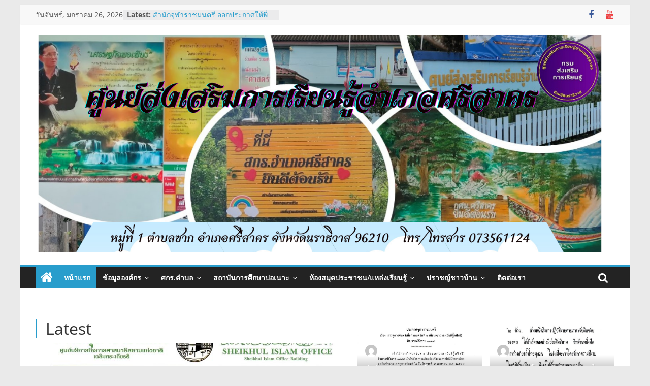

--- FILE ---
content_type: text/html; charset=UTF-8
request_url: http://narathiwat.nfe.go.th/sisakhon/
body_size: 182886
content:
<!DOCTYPE html>
<html lang="th">
<head>
			<meta charset="UTF-8" />
		<meta name="viewport" content="width=device-width, initial-scale=1">
		<link rel="profile" href="http://gmpg.org/xfn/11" />
		<title>สกร.อำเภอศรีสาคร</title>
<meta name='robots' content='max-image-preview:large' />
<link rel="alternate" type="application/rss+xml" title="สกร.อำเภอศรีสาคร &raquo; ฟีด" href="http://narathiwat.nfe.go.th/sisakhon/feed/" />
<link rel="alternate" type="application/rss+xml" title="สกร.อำเภอศรีสาคร &raquo; ฟีดความเห็น" href="http://narathiwat.nfe.go.th/sisakhon/comments/feed/" />
<link rel="alternate" type="application/rss+xml" title="สกร.อำเภอศรีสาคร &raquo; Home ฟีดความเห็น" href="http://narathiwat.nfe.go.th/sisakhon/home/feed/" />
<link rel="alternate" title="oEmbed (JSON)" type="application/json+oembed" href="http://narathiwat.nfe.go.th/sisakhon/wp-json/oembed/1.0/embed?url=http%3A%2F%2Fnarathiwat.nfe.go.th%2Fsisakhon%2F" />
<link rel="alternate" title="oEmbed (XML)" type="text/xml+oembed" href="http://narathiwat.nfe.go.th/sisakhon/wp-json/oembed/1.0/embed?url=http%3A%2F%2Fnarathiwat.nfe.go.th%2Fsisakhon%2F&#038;format=xml" />
<style id='wp-img-auto-sizes-contain-inline-css' type='text/css'>
img:is([sizes=auto i],[sizes^="auto," i]){contain-intrinsic-size:3000px 1500px}
/*# sourceURL=wp-img-auto-sizes-contain-inline-css */
</style>
<style id='wp-emoji-styles-inline-css' type='text/css'>

	img.wp-smiley, img.emoji {
		display: inline !important;
		border: none !important;
		box-shadow: none !important;
		height: 1em !important;
		width: 1em !important;
		margin: 0 0.07em !important;
		vertical-align: -0.1em !important;
		background: none !important;
		padding: 0 !important;
	}
/*# sourceURL=wp-emoji-styles-inline-css */
</style>
<style id='wp-block-library-inline-css' type='text/css'>
:root{--wp-block-synced-color:#7a00df;--wp-block-synced-color--rgb:122,0,223;--wp-bound-block-color:var(--wp-block-synced-color);--wp-editor-canvas-background:#ddd;--wp-admin-theme-color:#007cba;--wp-admin-theme-color--rgb:0,124,186;--wp-admin-theme-color-darker-10:#006ba1;--wp-admin-theme-color-darker-10--rgb:0,107,160.5;--wp-admin-theme-color-darker-20:#005a87;--wp-admin-theme-color-darker-20--rgb:0,90,135;--wp-admin-border-width-focus:2px}@media (min-resolution:192dpi){:root{--wp-admin-border-width-focus:1.5px}}.wp-element-button{cursor:pointer}:root .has-very-light-gray-background-color{background-color:#eee}:root .has-very-dark-gray-background-color{background-color:#313131}:root .has-very-light-gray-color{color:#eee}:root .has-very-dark-gray-color{color:#313131}:root .has-vivid-green-cyan-to-vivid-cyan-blue-gradient-background{background:linear-gradient(135deg,#00d084,#0693e3)}:root .has-purple-crush-gradient-background{background:linear-gradient(135deg,#34e2e4,#4721fb 50%,#ab1dfe)}:root .has-hazy-dawn-gradient-background{background:linear-gradient(135deg,#faaca8,#dad0ec)}:root .has-subdued-olive-gradient-background{background:linear-gradient(135deg,#fafae1,#67a671)}:root .has-atomic-cream-gradient-background{background:linear-gradient(135deg,#fdd79a,#004a59)}:root .has-nightshade-gradient-background{background:linear-gradient(135deg,#330968,#31cdcf)}:root .has-midnight-gradient-background{background:linear-gradient(135deg,#020381,#2874fc)}:root{--wp--preset--font-size--normal:16px;--wp--preset--font-size--huge:42px}.has-regular-font-size{font-size:1em}.has-larger-font-size{font-size:2.625em}.has-normal-font-size{font-size:var(--wp--preset--font-size--normal)}.has-huge-font-size{font-size:var(--wp--preset--font-size--huge)}.has-text-align-center{text-align:center}.has-text-align-left{text-align:left}.has-text-align-right{text-align:right}.has-fit-text{white-space:nowrap!important}#end-resizable-editor-section{display:none}.aligncenter{clear:both}.items-justified-left{justify-content:flex-start}.items-justified-center{justify-content:center}.items-justified-right{justify-content:flex-end}.items-justified-space-between{justify-content:space-between}.screen-reader-text{border:0;clip-path:inset(50%);height:1px;margin:-1px;overflow:hidden;padding:0;position:absolute;width:1px;word-wrap:normal!important}.screen-reader-text:focus{background-color:#ddd;clip-path:none;color:#444;display:block;font-size:1em;height:auto;left:5px;line-height:normal;padding:15px 23px 14px;text-decoration:none;top:5px;width:auto;z-index:100000}html :where(.has-border-color){border-style:solid}html :where([style*=border-top-color]){border-top-style:solid}html :where([style*=border-right-color]){border-right-style:solid}html :where([style*=border-bottom-color]){border-bottom-style:solid}html :where([style*=border-left-color]){border-left-style:solid}html :where([style*=border-width]){border-style:solid}html :where([style*=border-top-width]){border-top-style:solid}html :where([style*=border-right-width]){border-right-style:solid}html :where([style*=border-bottom-width]){border-bottom-style:solid}html :where([style*=border-left-width]){border-left-style:solid}html :where(img[class*=wp-image-]){height:auto;max-width:100%}:where(figure){margin:0 0 1em}html :where(.is-position-sticky){--wp-admin--admin-bar--position-offset:var(--wp-admin--admin-bar--height,0px)}@media screen and (max-width:600px){html :where(.is-position-sticky){--wp-admin--admin-bar--position-offset:0px}}

/*# sourceURL=wp-block-library-inline-css */
</style><style id='wp-block-archives-inline-css' type='text/css'>
.wp-block-archives{box-sizing:border-box}.wp-block-archives-dropdown label{display:block}
/*# sourceURL=http://narathiwat.nfe.go.th/sisakhon/wp-includes/blocks/archives/style.min.css */
</style>
<style id='wp-block-calendar-inline-css' type='text/css'>
.wp-block-calendar{text-align:center}.wp-block-calendar td,.wp-block-calendar th{border:1px solid;padding:.25em}.wp-block-calendar th{font-weight:400}.wp-block-calendar caption{background-color:inherit}.wp-block-calendar table{border-collapse:collapse;width:100%}.wp-block-calendar table.has-background th{background-color:inherit}.wp-block-calendar table.has-text-color th{color:inherit}.wp-block-calendar :where(table:not(.has-text-color)){color:#40464d}.wp-block-calendar :where(table:not(.has-text-color)) td,.wp-block-calendar :where(table:not(.has-text-color)) th{border-color:#ddd}:where(.wp-block-calendar table:not(.has-background) th){background:#ddd}
/*# sourceURL=http://narathiwat.nfe.go.th/sisakhon/wp-includes/blocks/calendar/style.min.css */
</style>
<style id='wp-block-image-inline-css' type='text/css'>
.wp-block-image>a,.wp-block-image>figure>a{display:inline-block}.wp-block-image img{box-sizing:border-box;height:auto;max-width:100%;vertical-align:bottom}@media not (prefers-reduced-motion){.wp-block-image img.hide{visibility:hidden}.wp-block-image img.show{animation:show-content-image .4s}}.wp-block-image[style*=border-radius] img,.wp-block-image[style*=border-radius]>a{border-radius:inherit}.wp-block-image.has-custom-border img{box-sizing:border-box}.wp-block-image.aligncenter{text-align:center}.wp-block-image.alignfull>a,.wp-block-image.alignwide>a{width:100%}.wp-block-image.alignfull img,.wp-block-image.alignwide img{height:auto;width:100%}.wp-block-image .aligncenter,.wp-block-image .alignleft,.wp-block-image .alignright,.wp-block-image.aligncenter,.wp-block-image.alignleft,.wp-block-image.alignright{display:table}.wp-block-image .aligncenter>figcaption,.wp-block-image .alignleft>figcaption,.wp-block-image .alignright>figcaption,.wp-block-image.aligncenter>figcaption,.wp-block-image.alignleft>figcaption,.wp-block-image.alignright>figcaption{caption-side:bottom;display:table-caption}.wp-block-image .alignleft{float:left;margin:.5em 1em .5em 0}.wp-block-image .alignright{float:right;margin:.5em 0 .5em 1em}.wp-block-image .aligncenter{margin-left:auto;margin-right:auto}.wp-block-image :where(figcaption){margin-bottom:1em;margin-top:.5em}.wp-block-image.is-style-circle-mask img{border-radius:9999px}@supports ((-webkit-mask-image:none) or (mask-image:none)) or (-webkit-mask-image:none){.wp-block-image.is-style-circle-mask img{border-radius:0;-webkit-mask-image:url('data:image/svg+xml;utf8,<svg viewBox="0 0 100 100" xmlns="http://www.w3.org/2000/svg"><circle cx="50" cy="50" r="50"/></svg>');mask-image:url('data:image/svg+xml;utf8,<svg viewBox="0 0 100 100" xmlns="http://www.w3.org/2000/svg"><circle cx="50" cy="50" r="50"/></svg>');mask-mode:alpha;-webkit-mask-position:center;mask-position:center;-webkit-mask-repeat:no-repeat;mask-repeat:no-repeat;-webkit-mask-size:contain;mask-size:contain}}:root :where(.wp-block-image.is-style-rounded img,.wp-block-image .is-style-rounded img){border-radius:9999px}.wp-block-image figure{margin:0}.wp-lightbox-container{display:flex;flex-direction:column;position:relative}.wp-lightbox-container img{cursor:zoom-in}.wp-lightbox-container img:hover+button{opacity:1}.wp-lightbox-container button{align-items:center;backdrop-filter:blur(16px) saturate(180%);background-color:#5a5a5a40;border:none;border-radius:4px;cursor:zoom-in;display:flex;height:20px;justify-content:center;opacity:0;padding:0;position:absolute;right:16px;text-align:center;top:16px;width:20px;z-index:100}@media not (prefers-reduced-motion){.wp-lightbox-container button{transition:opacity .2s ease}}.wp-lightbox-container button:focus-visible{outline:3px auto #5a5a5a40;outline:3px auto -webkit-focus-ring-color;outline-offset:3px}.wp-lightbox-container button:hover{cursor:pointer;opacity:1}.wp-lightbox-container button:focus{opacity:1}.wp-lightbox-container button:focus,.wp-lightbox-container button:hover,.wp-lightbox-container button:not(:hover):not(:active):not(.has-background){background-color:#5a5a5a40;border:none}.wp-lightbox-overlay{box-sizing:border-box;cursor:zoom-out;height:100vh;left:0;overflow:hidden;position:fixed;top:0;visibility:hidden;width:100%;z-index:100000}.wp-lightbox-overlay .close-button{align-items:center;cursor:pointer;display:flex;justify-content:center;min-height:40px;min-width:40px;padding:0;position:absolute;right:calc(env(safe-area-inset-right) + 16px);top:calc(env(safe-area-inset-top) + 16px);z-index:5000000}.wp-lightbox-overlay .close-button:focus,.wp-lightbox-overlay .close-button:hover,.wp-lightbox-overlay .close-button:not(:hover):not(:active):not(.has-background){background:none;border:none}.wp-lightbox-overlay .lightbox-image-container{height:var(--wp--lightbox-container-height);left:50%;overflow:hidden;position:absolute;top:50%;transform:translate(-50%,-50%);transform-origin:top left;width:var(--wp--lightbox-container-width);z-index:9999999999}.wp-lightbox-overlay .wp-block-image{align-items:center;box-sizing:border-box;display:flex;height:100%;justify-content:center;margin:0;position:relative;transform-origin:0 0;width:100%;z-index:3000000}.wp-lightbox-overlay .wp-block-image img{height:var(--wp--lightbox-image-height);min-height:var(--wp--lightbox-image-height);min-width:var(--wp--lightbox-image-width);width:var(--wp--lightbox-image-width)}.wp-lightbox-overlay .wp-block-image figcaption{display:none}.wp-lightbox-overlay button{background:none;border:none}.wp-lightbox-overlay .scrim{background-color:#fff;height:100%;opacity:.9;position:absolute;width:100%;z-index:2000000}.wp-lightbox-overlay.active{visibility:visible}@media not (prefers-reduced-motion){.wp-lightbox-overlay.active{animation:turn-on-visibility .25s both}.wp-lightbox-overlay.active img{animation:turn-on-visibility .35s both}.wp-lightbox-overlay.show-closing-animation:not(.active){animation:turn-off-visibility .35s both}.wp-lightbox-overlay.show-closing-animation:not(.active) img{animation:turn-off-visibility .25s both}.wp-lightbox-overlay.zoom.active{animation:none;opacity:1;visibility:visible}.wp-lightbox-overlay.zoom.active .lightbox-image-container{animation:lightbox-zoom-in .4s}.wp-lightbox-overlay.zoom.active .lightbox-image-container img{animation:none}.wp-lightbox-overlay.zoom.active .scrim{animation:turn-on-visibility .4s forwards}.wp-lightbox-overlay.zoom.show-closing-animation:not(.active){animation:none}.wp-lightbox-overlay.zoom.show-closing-animation:not(.active) .lightbox-image-container{animation:lightbox-zoom-out .4s}.wp-lightbox-overlay.zoom.show-closing-animation:not(.active) .lightbox-image-container img{animation:none}.wp-lightbox-overlay.zoom.show-closing-animation:not(.active) .scrim{animation:turn-off-visibility .4s forwards}}@keyframes show-content-image{0%{visibility:hidden}99%{visibility:hidden}to{visibility:visible}}@keyframes turn-on-visibility{0%{opacity:0}to{opacity:1}}@keyframes turn-off-visibility{0%{opacity:1;visibility:visible}99%{opacity:0;visibility:visible}to{opacity:0;visibility:hidden}}@keyframes lightbox-zoom-in{0%{transform:translate(calc((-100vw + var(--wp--lightbox-scrollbar-width))/2 + var(--wp--lightbox-initial-left-position)),calc(-50vh + var(--wp--lightbox-initial-top-position))) scale(var(--wp--lightbox-scale))}to{transform:translate(-50%,-50%) scale(1)}}@keyframes lightbox-zoom-out{0%{transform:translate(-50%,-50%) scale(1);visibility:visible}99%{visibility:visible}to{transform:translate(calc((-100vw + var(--wp--lightbox-scrollbar-width))/2 + var(--wp--lightbox-initial-left-position)),calc(-50vh + var(--wp--lightbox-initial-top-position))) scale(var(--wp--lightbox-scale));visibility:hidden}}
/*# sourceURL=http://narathiwat.nfe.go.th/sisakhon/wp-includes/blocks/image/style.min.css */
</style>
<style id='wp-block-image-theme-inline-css' type='text/css'>
:root :where(.wp-block-image figcaption){color:#555;font-size:13px;text-align:center}.is-dark-theme :root :where(.wp-block-image figcaption){color:#ffffffa6}.wp-block-image{margin:0 0 1em}
/*# sourceURL=http://narathiwat.nfe.go.th/sisakhon/wp-includes/blocks/image/theme.min.css */
</style>
<style id='wp-block-columns-inline-css' type='text/css'>
.wp-block-columns{box-sizing:border-box;display:flex;flex-wrap:wrap!important}@media (min-width:782px){.wp-block-columns{flex-wrap:nowrap!important}}.wp-block-columns{align-items:normal!important}.wp-block-columns.are-vertically-aligned-top{align-items:flex-start}.wp-block-columns.are-vertically-aligned-center{align-items:center}.wp-block-columns.are-vertically-aligned-bottom{align-items:flex-end}@media (max-width:781px){.wp-block-columns:not(.is-not-stacked-on-mobile)>.wp-block-column{flex-basis:100%!important}}@media (min-width:782px){.wp-block-columns:not(.is-not-stacked-on-mobile)>.wp-block-column{flex-basis:0;flex-grow:1}.wp-block-columns:not(.is-not-stacked-on-mobile)>.wp-block-column[style*=flex-basis]{flex-grow:0}}.wp-block-columns.is-not-stacked-on-mobile{flex-wrap:nowrap!important}.wp-block-columns.is-not-stacked-on-mobile>.wp-block-column{flex-basis:0;flex-grow:1}.wp-block-columns.is-not-stacked-on-mobile>.wp-block-column[style*=flex-basis]{flex-grow:0}:where(.wp-block-columns){margin-bottom:1.75em}:where(.wp-block-columns.has-background){padding:1.25em 2.375em}.wp-block-column{flex-grow:1;min-width:0;overflow-wrap:break-word;word-break:break-word}.wp-block-column.is-vertically-aligned-top{align-self:flex-start}.wp-block-column.is-vertically-aligned-center{align-self:center}.wp-block-column.is-vertically-aligned-bottom{align-self:flex-end}.wp-block-column.is-vertically-aligned-stretch{align-self:stretch}.wp-block-column.is-vertically-aligned-bottom,.wp-block-column.is-vertically-aligned-center,.wp-block-column.is-vertically-aligned-top{width:100%}
/*# sourceURL=http://narathiwat.nfe.go.th/sisakhon/wp-includes/blocks/columns/style.min.css */
</style>
<style id='wp-block-group-inline-css' type='text/css'>
.wp-block-group{box-sizing:border-box}:where(.wp-block-group.wp-block-group-is-layout-constrained){position:relative}
/*# sourceURL=http://narathiwat.nfe.go.th/sisakhon/wp-includes/blocks/group/style.min.css */
</style>
<style id='wp-block-group-theme-inline-css' type='text/css'>
:where(.wp-block-group.has-background){padding:1.25em 2.375em}
/*# sourceURL=http://narathiwat.nfe.go.th/sisakhon/wp-includes/blocks/group/theme.min.css */
</style>
<style id='wp-block-paragraph-inline-css' type='text/css'>
.is-small-text{font-size:.875em}.is-regular-text{font-size:1em}.is-large-text{font-size:2.25em}.is-larger-text{font-size:3em}.has-drop-cap:not(:focus):first-letter{float:left;font-size:8.4em;font-style:normal;font-weight:100;line-height:.68;margin:.05em .1em 0 0;text-transform:uppercase}body.rtl .has-drop-cap:not(:focus):first-letter{float:none;margin-left:.1em}p.has-drop-cap.has-background{overflow:hidden}:root :where(p.has-background){padding:1.25em 2.375em}:where(p.has-text-color:not(.has-link-color)) a{color:inherit}p.has-text-align-left[style*="writing-mode:vertical-lr"],p.has-text-align-right[style*="writing-mode:vertical-rl"]{rotate:180deg}
/*# sourceURL=http://narathiwat.nfe.go.th/sisakhon/wp-includes/blocks/paragraph/style.min.css */
</style>
<link rel='stylesheet' id='magazine-blocks-blocks-css' href='http://narathiwat.nfe.go.th/sisakhon/wp-content/plugins/magazine-blocks/dist/style-blocks.css?ver=4b885c1b0974f5bcf31d' type='text/css' media='all' />
<style id='global-styles-inline-css' type='text/css'>
:root{--wp--preset--aspect-ratio--square: 1;--wp--preset--aspect-ratio--4-3: 4/3;--wp--preset--aspect-ratio--3-4: 3/4;--wp--preset--aspect-ratio--3-2: 3/2;--wp--preset--aspect-ratio--2-3: 2/3;--wp--preset--aspect-ratio--16-9: 16/9;--wp--preset--aspect-ratio--9-16: 9/16;--wp--preset--color--black: #000000;--wp--preset--color--cyan-bluish-gray: #abb8c3;--wp--preset--color--white: #ffffff;--wp--preset--color--pale-pink: #f78da7;--wp--preset--color--vivid-red: #cf2e2e;--wp--preset--color--luminous-vivid-orange: #ff6900;--wp--preset--color--luminous-vivid-amber: #fcb900;--wp--preset--color--light-green-cyan: #7bdcb5;--wp--preset--color--vivid-green-cyan: #00d084;--wp--preset--color--pale-cyan-blue: #8ed1fc;--wp--preset--color--vivid-cyan-blue: #0693e3;--wp--preset--color--vivid-purple: #9b51e0;--wp--preset--gradient--vivid-cyan-blue-to-vivid-purple: linear-gradient(135deg,rgb(6,147,227) 0%,rgb(155,81,224) 100%);--wp--preset--gradient--light-green-cyan-to-vivid-green-cyan: linear-gradient(135deg,rgb(122,220,180) 0%,rgb(0,208,130) 100%);--wp--preset--gradient--luminous-vivid-amber-to-luminous-vivid-orange: linear-gradient(135deg,rgb(252,185,0) 0%,rgb(255,105,0) 100%);--wp--preset--gradient--luminous-vivid-orange-to-vivid-red: linear-gradient(135deg,rgb(255,105,0) 0%,rgb(207,46,46) 100%);--wp--preset--gradient--very-light-gray-to-cyan-bluish-gray: linear-gradient(135deg,rgb(238,238,238) 0%,rgb(169,184,195) 100%);--wp--preset--gradient--cool-to-warm-spectrum: linear-gradient(135deg,rgb(74,234,220) 0%,rgb(151,120,209) 20%,rgb(207,42,186) 40%,rgb(238,44,130) 60%,rgb(251,105,98) 80%,rgb(254,248,76) 100%);--wp--preset--gradient--blush-light-purple: linear-gradient(135deg,rgb(255,206,236) 0%,rgb(152,150,240) 100%);--wp--preset--gradient--blush-bordeaux: linear-gradient(135deg,rgb(254,205,165) 0%,rgb(254,45,45) 50%,rgb(107,0,62) 100%);--wp--preset--gradient--luminous-dusk: linear-gradient(135deg,rgb(255,203,112) 0%,rgb(199,81,192) 50%,rgb(65,88,208) 100%);--wp--preset--gradient--pale-ocean: linear-gradient(135deg,rgb(255,245,203) 0%,rgb(182,227,212) 50%,rgb(51,167,181) 100%);--wp--preset--gradient--electric-grass: linear-gradient(135deg,rgb(202,248,128) 0%,rgb(113,206,126) 100%);--wp--preset--gradient--midnight: linear-gradient(135deg,rgb(2,3,129) 0%,rgb(40,116,252) 100%);--wp--preset--font-size--small: 13px;--wp--preset--font-size--medium: 20px;--wp--preset--font-size--large: 36px;--wp--preset--font-size--x-large: 42px;--wp--preset--spacing--20: 0.44rem;--wp--preset--spacing--30: 0.67rem;--wp--preset--spacing--40: 1rem;--wp--preset--spacing--50: 1.5rem;--wp--preset--spacing--60: 2.25rem;--wp--preset--spacing--70: 3.38rem;--wp--preset--spacing--80: 5.06rem;--wp--preset--shadow--natural: 6px 6px 9px rgba(0, 0, 0, 0.2);--wp--preset--shadow--deep: 12px 12px 50px rgba(0, 0, 0, 0.4);--wp--preset--shadow--sharp: 6px 6px 0px rgba(0, 0, 0, 0.2);--wp--preset--shadow--outlined: 6px 6px 0px -3px rgb(255, 255, 255), 6px 6px rgb(0, 0, 0);--wp--preset--shadow--crisp: 6px 6px 0px rgb(0, 0, 0);}:where(.is-layout-flex){gap: 0.5em;}:where(.is-layout-grid){gap: 0.5em;}body .is-layout-flex{display: flex;}.is-layout-flex{flex-wrap: wrap;align-items: center;}.is-layout-flex > :is(*, div){margin: 0;}body .is-layout-grid{display: grid;}.is-layout-grid > :is(*, div){margin: 0;}:where(.wp-block-columns.is-layout-flex){gap: 2em;}:where(.wp-block-columns.is-layout-grid){gap: 2em;}:where(.wp-block-post-template.is-layout-flex){gap: 1.25em;}:where(.wp-block-post-template.is-layout-grid){gap: 1.25em;}.has-black-color{color: var(--wp--preset--color--black) !important;}.has-cyan-bluish-gray-color{color: var(--wp--preset--color--cyan-bluish-gray) !important;}.has-white-color{color: var(--wp--preset--color--white) !important;}.has-pale-pink-color{color: var(--wp--preset--color--pale-pink) !important;}.has-vivid-red-color{color: var(--wp--preset--color--vivid-red) !important;}.has-luminous-vivid-orange-color{color: var(--wp--preset--color--luminous-vivid-orange) !important;}.has-luminous-vivid-amber-color{color: var(--wp--preset--color--luminous-vivid-amber) !important;}.has-light-green-cyan-color{color: var(--wp--preset--color--light-green-cyan) !important;}.has-vivid-green-cyan-color{color: var(--wp--preset--color--vivid-green-cyan) !important;}.has-pale-cyan-blue-color{color: var(--wp--preset--color--pale-cyan-blue) !important;}.has-vivid-cyan-blue-color{color: var(--wp--preset--color--vivid-cyan-blue) !important;}.has-vivid-purple-color{color: var(--wp--preset--color--vivid-purple) !important;}.has-black-background-color{background-color: var(--wp--preset--color--black) !important;}.has-cyan-bluish-gray-background-color{background-color: var(--wp--preset--color--cyan-bluish-gray) !important;}.has-white-background-color{background-color: var(--wp--preset--color--white) !important;}.has-pale-pink-background-color{background-color: var(--wp--preset--color--pale-pink) !important;}.has-vivid-red-background-color{background-color: var(--wp--preset--color--vivid-red) !important;}.has-luminous-vivid-orange-background-color{background-color: var(--wp--preset--color--luminous-vivid-orange) !important;}.has-luminous-vivid-amber-background-color{background-color: var(--wp--preset--color--luminous-vivid-amber) !important;}.has-light-green-cyan-background-color{background-color: var(--wp--preset--color--light-green-cyan) !important;}.has-vivid-green-cyan-background-color{background-color: var(--wp--preset--color--vivid-green-cyan) !important;}.has-pale-cyan-blue-background-color{background-color: var(--wp--preset--color--pale-cyan-blue) !important;}.has-vivid-cyan-blue-background-color{background-color: var(--wp--preset--color--vivid-cyan-blue) !important;}.has-vivid-purple-background-color{background-color: var(--wp--preset--color--vivid-purple) !important;}.has-black-border-color{border-color: var(--wp--preset--color--black) !important;}.has-cyan-bluish-gray-border-color{border-color: var(--wp--preset--color--cyan-bluish-gray) !important;}.has-white-border-color{border-color: var(--wp--preset--color--white) !important;}.has-pale-pink-border-color{border-color: var(--wp--preset--color--pale-pink) !important;}.has-vivid-red-border-color{border-color: var(--wp--preset--color--vivid-red) !important;}.has-luminous-vivid-orange-border-color{border-color: var(--wp--preset--color--luminous-vivid-orange) !important;}.has-luminous-vivid-amber-border-color{border-color: var(--wp--preset--color--luminous-vivid-amber) !important;}.has-light-green-cyan-border-color{border-color: var(--wp--preset--color--light-green-cyan) !important;}.has-vivid-green-cyan-border-color{border-color: var(--wp--preset--color--vivid-green-cyan) !important;}.has-pale-cyan-blue-border-color{border-color: var(--wp--preset--color--pale-cyan-blue) !important;}.has-vivid-cyan-blue-border-color{border-color: var(--wp--preset--color--vivid-cyan-blue) !important;}.has-vivid-purple-border-color{border-color: var(--wp--preset--color--vivid-purple) !important;}.has-vivid-cyan-blue-to-vivid-purple-gradient-background{background: var(--wp--preset--gradient--vivid-cyan-blue-to-vivid-purple) !important;}.has-light-green-cyan-to-vivid-green-cyan-gradient-background{background: var(--wp--preset--gradient--light-green-cyan-to-vivid-green-cyan) !important;}.has-luminous-vivid-amber-to-luminous-vivid-orange-gradient-background{background: var(--wp--preset--gradient--luminous-vivid-amber-to-luminous-vivid-orange) !important;}.has-luminous-vivid-orange-to-vivid-red-gradient-background{background: var(--wp--preset--gradient--luminous-vivid-orange-to-vivid-red) !important;}.has-very-light-gray-to-cyan-bluish-gray-gradient-background{background: var(--wp--preset--gradient--very-light-gray-to-cyan-bluish-gray) !important;}.has-cool-to-warm-spectrum-gradient-background{background: var(--wp--preset--gradient--cool-to-warm-spectrum) !important;}.has-blush-light-purple-gradient-background{background: var(--wp--preset--gradient--blush-light-purple) !important;}.has-blush-bordeaux-gradient-background{background: var(--wp--preset--gradient--blush-bordeaux) !important;}.has-luminous-dusk-gradient-background{background: var(--wp--preset--gradient--luminous-dusk) !important;}.has-pale-ocean-gradient-background{background: var(--wp--preset--gradient--pale-ocean) !important;}.has-electric-grass-gradient-background{background: var(--wp--preset--gradient--electric-grass) !important;}.has-midnight-gradient-background{background: var(--wp--preset--gradient--midnight) !important;}.has-small-font-size{font-size: var(--wp--preset--font-size--small) !important;}.has-medium-font-size{font-size: var(--wp--preset--font-size--medium) !important;}.has-large-font-size{font-size: var(--wp--preset--font-size--large) !important;}.has-x-large-font-size{font-size: var(--wp--preset--font-size--x-large) !important;}
:where(.wp-block-columns.is-layout-flex){gap: 2em;}:where(.wp-block-columns.is-layout-grid){gap: 2em;}
/*# sourceURL=global-styles-inline-css */
</style>
<style id='core-block-supports-inline-css' type='text/css'>
.wp-container-core-columns-is-layout-9d6595d7{flex-wrap:nowrap;}
/*# sourceURL=core-block-supports-inline-css */
</style>

<style id='classic-theme-styles-inline-css' type='text/css'>
/*! This file is auto-generated */
.wp-block-button__link{color:#fff;background-color:#32373c;border-radius:9999px;box-shadow:none;text-decoration:none;padding:calc(.667em + 2px) calc(1.333em + 2px);font-size:1.125em}.wp-block-file__button{background:#32373c;color:#fff;text-decoration:none}
/*# sourceURL=/wp-includes/css/classic-themes.min.css */
</style>
<style id='magazine-blocks-global-styles-inline-css' type='text/css'>
:root {--mzb-colors-primary: #690aa0;
--mzb-colors-secondary: #54595F;
--mzb-colors-text: #7A7A7A;
--mzb-colors-accent: #61CE70;
--mzb-font-weights-primary: 600;
--mzb-font-weights-secondary: 400;
--mzb-font-weights-text: 600;
--mzb-font-weights-accent: 500;}.mzb-typography-primary {font-weight: var(--mzb-font-weights-primary) !important;}.mzb-typography-secondary {font-weight: var(--mzb-font-weights-secondary) !important;}.mzb-typography-text {font-weight: var(--mzb-font-weights-text) !important;}.mzb-typography-accent {font-weight: var(--mzb-font-weights-accent) !important;}
/*# sourceURL=magazine-blocks-global-styles-inline-css */
</style>
<link rel='stylesheet' id='colormag_style-css' href='http://narathiwat.nfe.go.th/sisakhon/wp-content/themes/colormag/style.css?ver=2.1.8' type='text/css' media='all' />
<link rel='stylesheet' id='colormag-fontawesome-css' href='http://narathiwat.nfe.go.th/sisakhon/wp-content/themes/colormag/fontawesome/css/font-awesome.min.css?ver=2.1.8' type='text/css' media='all' />
<style id='magazine-blocks-blocks-css-widgets-inline-css' type='text/css'>
.mzb-heading-2e39609d.mzb-heading-layout-2-style-1 .mzb-heading-inner,.mzb-heading-cd1d618a.mzb-heading-layout-2-style-1 .mzb-heading-inner,.mzb-heading-81202d92.mzb-heading-layout-2-style-1 .mzb-heading-inner,.mzb-heading-645d6840.mzb-heading-layout-2-style-1 .mzb-heading-inner{border-bottom-color:#289dcc;border-bottom-style:solid;}.mzb-heading-2e39609d h1::before, .mzb-heading-2e39609d h2::before, .mzb-heading-2e39609d h3::before, .mzb-heading-2e39609d h4::before, .mzb-heading-2e39609d h5::before, .mzb-heading-2e39609d h6::before, .mzb-heading-layout-2-style-1 h1, .mzb-heading-2e39609d.mzb-heading-layout-2-style-1 h2, .mzb-heading-2e39609d.mzb-heading-layout-2-style-1 h3, .mzb-heading-2e39609d.mzb-heading-layout-2-style-1 h4, .mzb-heading-2e39609d.mzb-heading-layout-2-style-1 h5, .mzb-heading-2e39609d.mzb-heading-layout-2-style-1 h6,.mzb-heading-cd1d618a h1::before, .mzb-heading-cd1d618a h2::before, .mzb-heading-cd1d618a h3::before, .mzb-heading-cd1d618a h4::before, .mzb-heading-cd1d618a h5::before, .mzb-heading-cd1d618a h6::before, .mzb-heading-layout-2-style-1 h1, .mzb-heading-cd1d618a.mzb-heading-layout-2-style-1 h2, .mzb-heading-cd1d618a.mzb-heading-layout-2-style-1 h3, .mzb-heading-cd1d618a.mzb-heading-layout-2-style-1 h4, .mzb-heading-cd1d618a.mzb-heading-layout-2-style-1 h5, .mzb-heading-cd1d618a.mzb-heading-layout-2-style-1 h6,.mzb-heading-81202d92 h1::before, .mzb-heading-81202d92 h2::before, .mzb-heading-81202d92 h3::before, .mzb-heading-81202d92 h4::before, .mzb-heading-81202d92 h5::before, .mzb-heading-81202d92 h6::before, .mzb-heading-layout-2-style-1 h1, .mzb-heading-81202d92.mzb-heading-layout-2-style-1 h2, .mzb-heading-81202d92.mzb-heading-layout-2-style-1 h3, .mzb-heading-81202d92.mzb-heading-layout-2-style-1 h4, .mzb-heading-81202d92.mzb-heading-layout-2-style-1 h5, .mzb-heading-81202d92.mzb-heading-layout-2-style-1 h6,.mzb-heading-645d6840 h1::before, .mzb-heading-645d6840 h2::before, .mzb-heading-645d6840 h3::before, .mzb-heading-645d6840 h4::before, .mzb-heading-645d6840 h5::before, .mzb-heading-645d6840 h6::before, .mzb-heading-layout-2-style-1 h1, .mzb-heading-645d6840.mzb-heading-layout-2-style-1 h2, .mzb-heading-645d6840.mzb-heading-layout-2-style-1 h3, .mzb-heading-645d6840.mzb-heading-layout-2-style-1 h4, .mzb-heading-645d6840.mzb-heading-layout-2-style-1 h5, .mzb-heading-645d6840.mzb-heading-layout-2-style-1 h6{background-color:#289dcc;}.mzb-grid-module-22d7932d .mzb-post .mzb-post-categories,.mzb-grid-module-22d7932d .mzb-post .mzb-post-entry-meta,.mzb-grid-module-22d7932d .mzb-pagination-numbers, .mzb-grid-module-22d7932d .mzb-pagination-numbers .components-flex{justify-content:left;}.mzb-grid-module-22d7932d .mzb-post, .mzb-grid-module-22d7932d .mzb-featured-image img{height:500px;}.mzb-grid-module-22d7932d.mzb-grid-module .mzb-posts{grid-template-columns:repeat(4, 1fr);}.mzb-grid-module-22d7932d .mzb-posts{gap:0px;}.mzb-slider-a6bf146b .swiper .swiper-pagination{bottom:10px;left:0px;}.mzb-slider-a6bf146b .swiper-button-prev::after, .mzb-slider-a6bf146b .swiper-button-next::after{font-size:px;}.mzb-slider-a6bf146b .swiper .swiper-button-next, .mzb-slider-a6bf146b .swiper .swiper-button-prev{width:px;height:px;}.mzb-slider-a6bf146b .swiper .swiper-slider{height:420px;}.mzb-category-list-b8cffb01 .mzb-post-categories a,.mzb-category-list-452d4e99 .mzb-post-categories a,.mzb-slider-a6bf146b .mzb-post-title a,.mzb-grid-module-22d7932d .mzb-post-categories p,.mzb-grid-module-22d7932d .mzb-post-title a,.mzb-heading-2e39609d h1, .mzb-heading-2e39609d h2, .mzb-heading-2e39609d h3, .mzb-heading-2e39609d h4, .mzb-heading-2e39609d h5, .mzb-heading-2e39609d h6, .mzb-heading-2e39609d .editor-styles-wrapper .wp-block h1,  .mzb-heading-2e39609d .editor-styles-wrapper .wp-block h2, .mzb-heading-2e39609d .editor-styles-wrapper .wp-block h3, .mzb-heading-2e39609d .editor-styles-wrapper .wp-block h4, .mzb-heading-2e39609d .editor-styles-wrapper .wp-block h5, .mzb-heading-2e39609d .editor-styles-wrapper .wp-block h6,.mzb-heading-cd1d618a h1, .mzb-heading-cd1d618a h2, .mzb-heading-cd1d618a h3, .mzb-heading-cd1d618a h4, .mzb-heading-cd1d618a h5, .mzb-heading-cd1d618a h6, .mzb-heading-cd1d618a .editor-styles-wrapper .wp-block h1,  .mzb-heading-cd1d618a .editor-styles-wrapper .wp-block h2, .mzb-heading-cd1d618a .editor-styles-wrapper .wp-block h3, .mzb-heading-cd1d618a .editor-styles-wrapper .wp-block h4, .mzb-heading-cd1d618a .editor-styles-wrapper .wp-block h5, .mzb-heading-cd1d618a .editor-styles-wrapper .wp-block h6,.mzb-category-list-191009ac .mzb-post-categories a,.mzb-heading-81202d92 h1, .mzb-heading-81202d92 h2, .mzb-heading-81202d92 h3, .mzb-heading-81202d92 h4, .mzb-heading-81202d92 h5, .mzb-heading-81202d92 h6, .mzb-heading-81202d92 .editor-styles-wrapper .wp-block h1,  .mzb-heading-81202d92 .editor-styles-wrapper .wp-block h2, .mzb-heading-81202d92 .editor-styles-wrapper .wp-block h3, .mzb-heading-81202d92 .editor-styles-wrapper .wp-block h4, .mzb-heading-81202d92 .editor-styles-wrapper .wp-block h5, .mzb-heading-81202d92 .editor-styles-wrapper .wp-block h6,.mzb-heading-645d6840 h1, .mzb-heading-645d6840 h2, .mzb-heading-645d6840 h3, .mzb-heading-645d6840 h4, .mzb-heading-645d6840 h5, .mzb-heading-645d6840 h6, .mzb-heading-645d6840 .editor-styles-wrapper .wp-block h1,  .mzb-heading-645d6840 .editor-styles-wrapper .wp-block h2, .mzb-heading-645d6840 .editor-styles-wrapper .wp-block h3, .mzb-heading-645d6840 .editor-styles-wrapper .wp-block h4, .mzb-heading-645d6840 .editor-styles-wrapper .wp-block h5, .mzb-heading-645d6840 .editor-styles-wrapper .wp-block h6{font-weight:500;}.mzb-category-list-b8cffb01 .mzb-posts, .mzb-category-list-b8cffb01 .mzb-posts.mzb-layout-2.mzb-layout-2-style-1,.mzb-category-list-452d4e99 .mzb-posts, .mzb-category-list-452d4e99 .mzb-posts.mzb-layout-2.mzb-layout-2-style-1,.mzb-category-list-191009ac .mzb-posts, .mzb-category-list-191009ac .mzb-posts.mzb-layout-2.mzb-layout-2-style-1{gap:5px;}.mzb-heading-49cd2ce1 .mzb-heading-inner, .mzb-heading-layout-2-style-1:hover,.mzb-heading-05fdc0bd .mzb-heading-inner, .mzb-heading-layout-2-style-1:hover,.mzb-heading-2e39609d .mzb-heading-inner, .mzb-heading-layout-2-style-1:hover,.mzb-heading-cd1d618a .mzb-heading-inner, .mzb-heading-layout-2-style-1:hover,.mzb-heading-81202d92 .mzb-heading-inner, .mzb-heading-layout-2-style-1:hover,.mzb-heading-645d6840 .mzb-heading-inner, .mzb-heading-layout-2-style-1:hover{border-bottom-style:solid;}.mzb-heading-49cd2ce1.mzb-heading-layout-2-style-1 .mzb-heading-inner,.mzb-heading-05fdc0bd.mzb-heading-layout-2-style-1 .mzb-heading-inner{border-bottom-color:#207daf;border-bottom-style:solid;}.mzb-heading-49cd2ce1 h1, .mzb-heading-49cd2ce1 h2, .mzb-heading-49cd2ce1 h3, .mzb-heading-49cd2ce1 h4, .mzb-heading-49cd2ce1 h5, .mzb-heading-49cd2ce1 h6, .mzb-heading-49cd2ce1 .editor-styles-wrapper .wp-block h1,  .mzb-heading-49cd2ce1 .editor-styles-wrapper .wp-block h2, .mzb-heading-49cd2ce1 .editor-styles-wrapper .wp-block h3, .mzb-heading-49cd2ce1 .editor-styles-wrapper .wp-block h4, .mzb-heading-49cd2ce1 .editor-styles-wrapper .wp-block h5, .mzb-heading-49cd2ce1 .editor-styles-wrapper .wp-block h6,.mzb-heading-05fdc0bd h1, .mzb-heading-05fdc0bd h2, .mzb-heading-05fdc0bd h3, .mzb-heading-05fdc0bd h4, .mzb-heading-05fdc0bd h5, .mzb-heading-05fdc0bd h6, .mzb-heading-05fdc0bd .editor-styles-wrapper .wp-block h1,  .mzb-heading-05fdc0bd .editor-styles-wrapper .wp-block h2, .mzb-heading-05fdc0bd .editor-styles-wrapper .wp-block h3, .mzb-heading-05fdc0bd .editor-styles-wrapper .wp-block h4, .mzb-heading-05fdc0bd .editor-styles-wrapper .wp-block h5, .mzb-heading-05fdc0bd .editor-styles-wrapper .wp-block h6{font-weight:500;font-size:16px;}.mzb-heading-49cd2ce1 h1::before, .mzb-heading-49cd2ce1 h2::before, .mzb-heading-49cd2ce1 h3::before, .mzb-heading-49cd2ce1 h4::before, .mzb-heading-49cd2ce1 h5::before, .mzb-heading-49cd2ce1 h6::before, .mzb-heading-layout-2-style-1 h1, .mzb-heading-49cd2ce1.mzb-heading-layout-2-style-1 h2, .mzb-heading-49cd2ce1.mzb-heading-layout-2-style-1 h3, .mzb-heading-49cd2ce1.mzb-heading-layout-2-style-1 h4, .mzb-heading-49cd2ce1.mzb-heading-layout-2-style-1 h5, .mzb-heading-49cd2ce1.mzb-heading-layout-2-style-1 h6,.mzb-heading-05fdc0bd h1::before, .mzb-heading-05fdc0bd h2::before, .mzb-heading-05fdc0bd h3::before, .mzb-heading-05fdc0bd h4::before, .mzb-heading-05fdc0bd h5::before, .mzb-heading-05fdc0bd h6::before, .mzb-heading-layout-2-style-1 h1, .mzb-heading-05fdc0bd.mzb-heading-layout-2-style-1 h2, .mzb-heading-05fdc0bd.mzb-heading-layout-2-style-1 h3, .mzb-heading-05fdc0bd.mzb-heading-layout-2-style-1 h4, .mzb-heading-05fdc0bd.mzb-heading-layout-2-style-1 h5, .mzb-heading-05fdc0bd.mzb-heading-layout-2-style-1 h6{background-color:#207daf;}.mzb-heading-49cd2ce1,.mzb-heading-05fdc0bd,.mzb-grid-module-22d7932d .mzb-post .mzb-post-title,.mzb-grid-module-22d7932d .mzb-post .mzb-entry-summary,.mzb-heading-2e39609d,.mzb-heading-cd1d618a,.mzb-heading-81202d92,.mzb-heading-645d6840{text-align:left;}
/*# sourceURL=magazine-blocks-blocks-css-widgets-inline-css */
</style>
<style id='magazine-blocks-blocks-css-642-inline-css' type='text/css'>
.mzb-category-list-d1a369c5 .mzb-posts, .mzb-category-list-d1a369c5 .mzb-posts.mzb-layout-2.mzb-layout-2-style-1{gap:5px;}.mzb-heading-aa109c84.mzb-heading-layout-2-style-1 .mzb-heading-inner,.mzb-heading-d676ef8d.mzb-heading-layout-2-style-1 .mzb-heading-inner,.mzb-heading-a0be486f.mzb-heading-layout-2-style-1 .mzb-heading-inner,.mzb-heading-e397c291.mzb-heading-layout-2-style-1 .mzb-heading-inner{border-bottom-color:#289dcc;border-bottom-style:solid;}.mzb-heading-aa109c84 h1::before, .mzb-heading-aa109c84 h2::before, .mzb-heading-aa109c84 h3::before, .mzb-heading-aa109c84 h4::before, .mzb-heading-aa109c84 h5::before, .mzb-heading-aa109c84 h6::before, .mzb-heading-layout-2-style-1 h1, .mzb-heading-aa109c84.mzb-heading-layout-2-style-1 h2, .mzb-heading-aa109c84.mzb-heading-layout-2-style-1 h3, .mzb-heading-aa109c84.mzb-heading-layout-2-style-1 h4, .mzb-heading-aa109c84.mzb-heading-layout-2-style-1 h5, .mzb-heading-aa109c84.mzb-heading-layout-2-style-1 h6,.mzb-heading-d676ef8d h1::before, .mzb-heading-d676ef8d h2::before, .mzb-heading-d676ef8d h3::before, .mzb-heading-d676ef8d h4::before, .mzb-heading-d676ef8d h5::before, .mzb-heading-d676ef8d h6::before, .mzb-heading-layout-2-style-1 h1, .mzb-heading-d676ef8d.mzb-heading-layout-2-style-1 h2, .mzb-heading-d676ef8d.mzb-heading-layout-2-style-1 h3, .mzb-heading-d676ef8d.mzb-heading-layout-2-style-1 h4, .mzb-heading-d676ef8d.mzb-heading-layout-2-style-1 h5, .mzb-heading-d676ef8d.mzb-heading-layout-2-style-1 h6,.mzb-heading-a0be486f h1::before, .mzb-heading-a0be486f h2::before, .mzb-heading-a0be486f h3::before, .mzb-heading-a0be486f h4::before, .mzb-heading-a0be486f h5::before, .mzb-heading-a0be486f h6::before, .mzb-heading-layout-2-style-1 h1, .mzb-heading-a0be486f.mzb-heading-layout-2-style-1 h2, .mzb-heading-a0be486f.mzb-heading-layout-2-style-1 h3, .mzb-heading-a0be486f.mzb-heading-layout-2-style-1 h4, .mzb-heading-a0be486f.mzb-heading-layout-2-style-1 h5, .mzb-heading-a0be486f.mzb-heading-layout-2-style-1 h6,.mzb-heading-e397c291 h1::before, .mzb-heading-e397c291 h2::before, .mzb-heading-e397c291 h3::before, .mzb-heading-e397c291 h4::before, .mzb-heading-e397c291 h5::before, .mzb-heading-e397c291 h6::before, .mzb-heading-layout-2-style-1 h1, .mzb-heading-e397c291.mzb-heading-layout-2-style-1 h2, .mzb-heading-e397c291.mzb-heading-layout-2-style-1 h3, .mzb-heading-e397c291.mzb-heading-layout-2-style-1 h4, .mzb-heading-e397c291.mzb-heading-layout-2-style-1 h5, .mzb-heading-e397c291.mzb-heading-layout-2-style-1 h6{background-color:#289dcc;}.mzb-column-d8ec4058{width:27%;}.mzb-section-f2233c90{padding:0px;margin:0px;}.mzb-heading-d1250617{margin:30px 0px 0px 0px;text-align:left;}.mzb-heading-d1250617.mzb-heading-layout-2-style-1 .mzb-heading-inner{border-bottom-color:#777fce;border-bottom-style:solid;}.mzb-heading-d1250617 h1::before, .mzb-heading-d1250617 h2::before, .mzb-heading-d1250617 h3::before, .mzb-heading-d1250617 h4::before, .mzb-heading-d1250617 h5::before, .mzb-heading-d1250617 h6::before, .mzb-heading-layout-2-style-1 h1, .mzb-heading-d1250617.mzb-heading-layout-2-style-1 h2, .mzb-heading-d1250617.mzb-heading-layout-2-style-1 h3, .mzb-heading-d1250617.mzb-heading-layout-2-style-1 h4, .mzb-heading-d1250617.mzb-heading-layout-2-style-1 h5, .mzb-heading-d1250617.mzb-heading-layout-2-style-1 h6{background-color:#777fce;}.mzb-featured-categories-4fb4e4bb{margin:30px 0px 0px 0px;}.mzb-featured-categories-4fb4e4bb .mzb-post:not(:first-child) .mzb-post-title a{font-weight:500;font-size:14px;}.mzb-featured-categories-4fb4e4bb .mzb-post-heading.mzb-heading-layout-2-style-1{border-bottom-color:#7f0c91;}.mzb-featured-categories-4fb4e4bb .mzb-post-heading h2::before,.mzb-featured-categories-4fb4e4bb .mzb-post-heading.mzb-heading-layout-2-style-1 h2{background-color:#7f0c91;}.mzb-post-list-441ff110 .mzb-post-title a,.mzb-post-list-007ff37b .mzb-post-title a{color:#27272a;font-weight:500;font-size:14px;}.mzb-post-list-441ff110 .mzb-post-content,.mzb-post-list-007ff37b .mzb-post-content{align-self:flex-start;text-align:left;}.mzb-column-2db1b31b,.mzb-column-514ad1a0{width:45%;}.mzb-featured-posts-e715a413{margin:0px;}.mzb-featured-posts-e715a413 .mzb-post-title a:hover,.mzb-post-list-441ff110 .mzb-post-title a:hover,.mzb-featured-categories-4fb4e4bb .mzb-post-title a:hover,.mzb-featured-posts-76864b46 .mzb-post-title a:hover,.mzb-post-list-007ff37b .mzb-post-title a:hover{color:#207daf;}.mzb-featured-posts-e715a413 .mzb-post-title a,.mzb-featured-categories-4fb4e4bb .mzb-post-title a,.mzb-featured-posts-76864b46 .mzb-post-title a{color:#27272a;}.mzb-featured-posts-e715a413 .mzb-post .mzb-featured-image img, .mzb-featured-posts-e715a413 .mzb-layout-1.mzb-layout-1-style-2 .mzb-featured-image img,.mzb-featured-posts-76864b46 .mzb-post .mzb-featured-image img, .mzb-featured-posts-76864b46 .mzb-layout-1.mzb-layout-1-style-2 .mzb-featured-image img{height:160px;}.mzb-featured-posts-e715a413 .mzb-post:first-child .mzb-featured-image img,.mzb-featured-posts-76864b46 .mzb-post:first-child .mzb-featured-image img{height:300px;}.mzb-featured-posts-e715a413 .mzb-post.mzb-first-post--highlight .mzb-post-title a,.mzb-featured-categories-4fb4e4bb .mzb-post:nth-child(2) .mzb-post-content .mzb-post-title a,.mzb-featured-posts-76864b46 .mzb-post.mzb-first-post--highlight .mzb-post-title a{font-weight:500;font-size:24px;}.mzb-featured-posts-e715a413 .mzb-post,.mzb-post-list-441ff110 .mzb-post,.mzb-featured-categories-4fb4e4bb .mzb-post,.mzb-featured-posts-76864b46 .mzb-post,.mzb-post-list-007ff37b .mzb-post{box-shadow:0px 0px 2px 0px rgba(0,0,0,0.24);}.mzb-column-610f0a88,.mzb-column-51290e24{width:55%;}.mzb-section-920b7adb{padding:0px;margin:30px 0px 0px 0px;}.mzb-section-920b7adb > [class*="mzb-container"] > .mzb-section-inner,.mzb-section-f2233c90 > [class*="mzb-container"] > .mzb-section-inner{row-gap:30px;--colSpacing:20px;margin-left:calc(var(--colSpacing) * -1);align-items:;}.mzb-heading-9e6a9326.mzb-heading-layout-2-style-1 .mzb-heading-inner{border-bottom-color:#dd0000;border-bottom-style:solid;}.mzb-heading-9e6a9326 h1, .mzb-heading-9e6a9326 h2, .mzb-heading-9e6a9326 h3, .mzb-heading-9e6a9326 h4, .mzb-heading-9e6a9326 h5, .mzb-heading-9e6a9326 h6, .mzb-heading-9e6a9326 .editor-styles-wrapper .wp-block h1,  .mzb-heading-9e6a9326 .editor-styles-wrapper .wp-block h2, .mzb-heading-9e6a9326 .editor-styles-wrapper .wp-block h3, .mzb-heading-9e6a9326 .editor-styles-wrapper .wp-block h4, .mzb-heading-9e6a9326 .editor-styles-wrapper .wp-block h5, .mzb-heading-9e6a9326 .editor-styles-wrapper .wp-block h6,.mzb-heading-d1250617 h1, .mzb-heading-d1250617 h2, .mzb-heading-d1250617 h3, .mzb-heading-d1250617 h4, .mzb-heading-d1250617 h5, .mzb-heading-d1250617 h6, .mzb-heading-d1250617 .editor-styles-wrapper .wp-block h1,  .mzb-heading-d1250617 .editor-styles-wrapper .wp-block h2, .mzb-heading-d1250617 .editor-styles-wrapper .wp-block h3, .mzb-heading-d1250617 .editor-styles-wrapper .wp-block h4, .mzb-heading-d1250617 .editor-styles-wrapper .wp-block h5, .mzb-heading-d1250617 .editor-styles-wrapper .wp-block h6{font-weight:500;font-size:18px;}.mzb-heading-9e6a9326 h1::before, .mzb-heading-9e6a9326 h2::before, .mzb-heading-9e6a9326 h3::before, .mzb-heading-9e6a9326 h4::before, .mzb-heading-9e6a9326 h5::before, .mzb-heading-9e6a9326 h6::before, .mzb-heading-layout-2-style-1 h1, .mzb-heading-9e6a9326.mzb-heading-layout-2-style-1 h2, .mzb-heading-9e6a9326.mzb-heading-layout-2-style-1 h3, .mzb-heading-9e6a9326.mzb-heading-layout-2-style-1 h4, .mzb-heading-9e6a9326.mzb-heading-layout-2-style-1 h5, .mzb-heading-9e6a9326.mzb-heading-layout-2-style-1 h6{background-color:#dd0000;}.mzb-column-c646c2ef{width:73%;}.mzb-section-48be9840{padding:0px;margin:30px 0px 60px 0px;}.mzb-section-48be9840 > [class*="mzb-container"] > .mzb-section-inner{row-gap:30px;--colSpacing:30px;margin-left:calc(var(--colSpacing) * -1);align-items:;}.mzb-grid-module-e8efb91e .mzb-post .mzb-post-categories,.mzb-grid-module-e8efb91e .mzb-post .mzb-post-entry-meta,.mzb-grid-module-e8efb91e .mzb-pagination-numbers, .mzb-grid-module-e8efb91e .mzb-pagination-numbers .components-flex,.mzb-featured-posts-e715a413 .mzb-pagination-numbers, .mzb-featured-posts-e715a413 .mzb-pagination-numbers .components-flex,.mzb-post-list-441ff110 .mzb-post .mzb-post-entry-meta,.mzb-post-list-441ff110 .mzb-pagination-numbers, .mzb-post-list-441ff110 .mzb-pagination-numbers .components-flex,.mzb-featured-categories-4fb4e4bb .mzb-post .mzb-post-entry-meta,.mzb-featured-posts-76864b46 .mzb-pagination-numbers, .mzb-featured-posts-76864b46 .mzb-pagination-numbers .components-flex,.mzb-post-list-007ff37b .mzb-post .mzb-post-entry-meta,.mzb-post-list-007ff37b .mzb-pagination-numbers, .mzb-post-list-007ff37b .mzb-pagination-numbers .components-flex{justify-content:left;}.mzb-grid-module-e8efb91e .mzb-post, .mzb-grid-module-e8efb91e .mzb-featured-image img{height:150px;}.mzb-grid-module-e8efb91e .mzb-post-title a{font-weight:100;font-size:14px;line-height:20px;}.mzb-grid-module-e8efb91e .mzb-post-categories p,.mzb-featured-posts-e715a413 .mzb-post:not(:first-child) .mzb-post-title a,.mzb-featured-posts-76864b46 .mzb-post:not(:first-child) .mzb-post-title a,.mzb-heading-aa109c84 h1, .mzb-heading-aa109c84 h2, .mzb-heading-aa109c84 h3, .mzb-heading-aa109c84 h4, .mzb-heading-aa109c84 h5, .mzb-heading-aa109c84 h6, .mzb-heading-aa109c84 .editor-styles-wrapper .wp-block h1,  .mzb-heading-aa109c84 .editor-styles-wrapper .wp-block h2, .mzb-heading-aa109c84 .editor-styles-wrapper .wp-block h3, .mzb-heading-aa109c84 .editor-styles-wrapper .wp-block h4, .mzb-heading-aa109c84 .editor-styles-wrapper .wp-block h5, .mzb-heading-aa109c84 .editor-styles-wrapper .wp-block h6,.mzb-heading-d676ef8d h1, .mzb-heading-d676ef8d h2, .mzb-heading-d676ef8d h3, .mzb-heading-d676ef8d h4, .mzb-heading-d676ef8d h5, .mzb-heading-d676ef8d h6, .mzb-heading-d676ef8d .editor-styles-wrapper .wp-block h1,  .mzb-heading-d676ef8d .editor-styles-wrapper .wp-block h2, .mzb-heading-d676ef8d .editor-styles-wrapper .wp-block h3, .mzb-heading-d676ef8d .editor-styles-wrapper .wp-block h4, .mzb-heading-d676ef8d .editor-styles-wrapper .wp-block h5, .mzb-heading-d676ef8d .editor-styles-wrapper .wp-block h6,.mzb-category-list-d1a369c5 .mzb-post-categories a,.mzb-heading-a0be486f h1, .mzb-heading-a0be486f h2, .mzb-heading-a0be486f h3, .mzb-heading-a0be486f h4, .mzb-heading-a0be486f h5, .mzb-heading-a0be486f h6, .mzb-heading-a0be486f .editor-styles-wrapper .wp-block h1,  .mzb-heading-a0be486f .editor-styles-wrapper .wp-block h2, .mzb-heading-a0be486f .editor-styles-wrapper .wp-block h3, .mzb-heading-a0be486f .editor-styles-wrapper .wp-block h4, .mzb-heading-a0be486f .editor-styles-wrapper .wp-block h5, .mzb-heading-a0be486f .editor-styles-wrapper .wp-block h6,.mzb-heading-e397c291 h1, .mzb-heading-e397c291 h2, .mzb-heading-e397c291 h3, .mzb-heading-e397c291 h4, .mzb-heading-e397c291 h5, .mzb-heading-e397c291 h6, .mzb-heading-e397c291 .editor-styles-wrapper .wp-block h1,  .mzb-heading-e397c291 .editor-styles-wrapper .wp-block h2, .mzb-heading-e397c291 .editor-styles-wrapper .wp-block h3, .mzb-heading-e397c291 .editor-styles-wrapper .wp-block h4, .mzb-heading-e397c291 .editor-styles-wrapper .wp-block h5, .mzb-heading-e397c291 .editor-styles-wrapper .wp-block h6{font-weight:500;}.mzb-grid-module-e8efb91e.mzb-grid-module .mzb-posts{grid-template-columns:repeat(4, 1fr);}.mzb-grid-module-e8efb91e .mzb-posts{gap:15px;}.mzb-column-b3a7470f{margin:0px;width:45%;}.mzb-heading-87a59b45.mzb-heading-layout-2-style-1 .mzb-heading-inner,.mzb-heading-87a59b45 .mzb-heading-inner, .mzb-heading-layout-2-style-1:hover,.mzb-heading-9e6a9326 .mzb-heading-inner, .mzb-heading-layout-2-style-1:hover,.mzb-heading-d1250617 .mzb-heading-inner, .mzb-heading-layout-2-style-1:hover,.mzb-heading-aa109c84 .mzb-heading-inner, .mzb-heading-layout-2-style-1:hover,.mzb-heading-d676ef8d .mzb-heading-inner, .mzb-heading-layout-2-style-1:hover,.mzb-heading-a0be486f .mzb-heading-inner, .mzb-heading-layout-2-style-1:hover,.mzb-heading-e397c291 .mzb-heading-inner, .mzb-heading-layout-2-style-1:hover{border-bottom-style:solid;}.mzb-heading-87a59b45 h1, .mzb-heading-87a59b45 h2, .mzb-heading-87a59b45 h3, .mzb-heading-87a59b45 h4, .mzb-heading-87a59b45 h5, .mzb-heading-87a59b45 h6, .mzb-heading-87a59b45 .editor-styles-wrapper .wp-block h1,  .mzb-heading-87a59b45 .editor-styles-wrapper .wp-block h2, .mzb-heading-87a59b45 .editor-styles-wrapper .wp-block h3, .mzb-heading-87a59b45 .editor-styles-wrapper .wp-block h4, .mzb-heading-87a59b45 .editor-styles-wrapper .wp-block h5, .mzb-heading-87a59b45 .editor-styles-wrapper .wp-block h6{font-weight:500;font-size:20px;}.mzb-heading-87a59b45,.mzb-grid-module-e8efb91e .mzb-post .mzb-post-title,.mzb-grid-module-e8efb91e .mzb-post .mzb-entry-summary,.mzb-heading-9e6a9326,.mzb-featured-categories-4fb4e4bb .mzb-post-content,.mzb-heading-aa109c84,.mzb-heading-d676ef8d,.mzb-heading-a0be486f,.mzb-heading-e397c291{text-align:left;}.mzb-slider-0a792994 .swiper .swiper-pagination .swiper-pagination-bullet{box-shadow:0px 0px 0px 0px rgba(0,0,0, 0.5);}.mzb-slider-0a792994 .swiper .swiper-pagination{bottom:10px;left:0px;}.mzb-slider-0a792994 .mzb-post-title a{font-weight:600;}.mzb-slider-0a792994 .swiper-button-prev::after, .mzb-slider-0a792994 .swiper-button-next::after{font-size:px;}.mzb-slider-0a792994 .swiper .swiper-button-next, .mzb-slider-0a792994 .swiper .swiper-button-prev{width:px;height:px;}.mzb-slider-0a792994 .swiper .swiper-slider{height:360px;}.mzb-column-93ffd7f4 > .mzb-column-inner,.mzb-column-b3a7470f > .mzb-column-inner{padding:0px;}.mzb-column-93ffd7f4{margin:0px;width:55%;}.mzb-section-8d5351ca{padding:0px;margin:60px 0px 0px 0px;}.mzb-section-8d5351ca > .mzb-overlay,.mzb-section-48be9840 > .mzb-overlay,.mzb-section-920b7adb > .mzb-overlay,.mzb-section-f2233c90 > .mzb-overlay{background-color:rgba(37, 99, 235,0.3);}.mzb-section-8d5351ca > [class*="mzb-container"] > .mzb-section-inner{row-gap:30px;--colSpacing:12px;margin-left:calc(var(--colSpacing) * -1);align-items:;}.mzb-section-8d5351ca > .mzb-container,.mzb-section-48be9840 > .mzb-container,.mzb-section-920b7adb > .mzb-container,.mzb-section-f2233c90 > .mzb-container{max-width:1170px;}@media (max-width: 992px){.mzb-column-d8ec4058{margin:30px 0px 0px 0px;width:100%;}.mzb-column-610f0a88,.mzb-column-2db1b31b,.mzb-column-51290e24,.mzb-column-514ad1a0{width:50%;}.mzb-column-93ffd7f4,.mzb-column-b3a7470f,.mzb-column-c646c2ef{width:100%;}}@media (max-width: 768px){.mzb-column-2db1b31b,.mzb-column-514ad1a0{margin:10px 0px 0px 0px;width:100%;}.mzb-column-b3a7470f{margin:16px 0px 0px 0px;width:100%;}.mzb-column-93ffd7f4,.mzb-column-c646c2ef,.mzb-column-610f0a88,.mzb-column-51290e24,.mzb-column-d8ec4058{width:100%;}}
/*# sourceURL=magazine-blocks-blocks-css-642-inline-css */
</style>
<script type="text/javascript" src="http://narathiwat.nfe.go.th/sisakhon/wp-includes/js/jquery/jquery.min.js?ver=3.7.1" id="jquery-core-js"></script>
<script type="text/javascript" src="http://narathiwat.nfe.go.th/sisakhon/wp-includes/js/jquery/jquery-migrate.min.js?ver=3.4.1" id="jquery-migrate-js"></script>
<link rel="https://api.w.org/" href="http://narathiwat.nfe.go.th/sisakhon/wp-json/" /><link rel="alternate" title="JSON" type="application/json" href="http://narathiwat.nfe.go.th/sisakhon/wp-json/wp/v2/pages/642" /><link rel="EditURI" type="application/rsd+xml" title="RSD" href="http://narathiwat.nfe.go.th/sisakhon/xmlrpc.php?rsd" />
<meta name="generator" content="WordPress 6.9" />
<link rel="canonical" href="http://narathiwat.nfe.go.th/sisakhon/" />
<link rel='shortlink' href='http://narathiwat.nfe.go.th/sisakhon/' />
<script>window._MAGAZINE_BLOCKS_WEBPACK_PUBLIC_PATH_ = "http://narathiwat.nfe.go.th/sisakhon/wp-content/plugins/magazine-blocks/dist/"</script><style id="magazine-blocks-category-colors"></style><link rel="pingback" href="http://narathiwat.nfe.go.th/sisakhon/xmlrpc.php"><link rel="icon" href="http://narathiwat.nfe.go.th/sisakhon/wp-content/uploads/2023/11/cropped-1.จังหวัด-32x32.png" sizes="32x32" />
<link rel="icon" href="http://narathiwat.nfe.go.th/sisakhon/wp-content/uploads/2023/11/cropped-1.จังหวัด-192x192.png" sizes="192x192" />
<link rel="apple-touch-icon" href="http://narathiwat.nfe.go.th/sisakhon/wp-content/uploads/2023/11/cropped-1.จังหวัด-180x180.png" />
<meta name="msapplication-TileImage" content="http://narathiwat.nfe.go.th/sisakhon/wp-content/uploads/2023/11/cropped-1.จังหวัด-270x270.png" />
</head>

<body class="home wp-singular page-template page-template-page-templates page-template-page-builder page-template-page-templatespage-builder-php page page-id-642 custom-background wp-custom-logo wp-embed-responsive wp-theme-colormag right-sidebar box-layout better-responsive-menu">

		<div id="page" class="hfeed site">
				<a class="skip-link screen-reader-text" href="#main">Skip to content</a>
				<header id="masthead" class="site-header clearfix ">
				<div id="header-text-nav-container" class="clearfix">
		
			<div class="news-bar">
				<div class="inner-wrap">
					<div class="tg-news-bar__one">
						
		<div class="date-in-header">
			วันจันทร์, มกราคม 26, 2026		</div>

		
		<div class="breaking-news">
			<strong class="breaking-news-latest">Latest:</strong>

			<ul class="newsticker">
									<li>
						<a href="http://narathiwat.nfe.go.th/sisakhon/2024/04/01/%e0%b8%aa%e0%b8%b3%e0%b8%99%e0%b8%b1%e0%b8%81%e0%b8%88%e0%b8%b8%e0%b8%ac%e0%b8%b2%e0%b8%a3%e0%b8%b2%e0%b8%8a%e0%b8%a1%e0%b8%99%e0%b8%95%e0%b8%a3%e0%b8%b5-%e0%b8%ad%e0%b8%ad%e0%b8%81%e0%b8%9b%e0%b8%a3/" title="สำนักจุฬาราชมนตรี ออกประกาศให้พี่น้องชาวไทยมุสลิมดูดวงจันทร์ เพื่อกำหนด &#8220;วันอีฎิ้ลฟิตริ&#8221; 9 เมษายน 2567">
							สำนักจุฬาราชมนตรี ออกประกาศให้พี่น้องชาวไทยมุสลิมดูดวงจันทร์ เพื่อกำหนด &#8220;วันอีฎิ้ลฟิตริ&#8221; 9 เมษายน 2567						</a>
					</li>
									<li>
						<a href="http://narathiwat.nfe.go.th/sisakhon/2024/04/01/%e0%b8%9e%e0%b8%a3%e0%b8%b0%e0%b8%9a%e0%b8%a3%e0%b8%a1%e0%b8%a3%e0%b8%b2%e0%b9%82%e0%b8%8a%e0%b8%a7%e0%b8%b2%e0%b8%97%e0%b8%9e%e0%b8%a3%e0%b8%b0%e0%b8%9a%e0%b8%b2%e0%b8%97%e0%b8%aa%e0%b8%a1%e0%b9%80/" title="พระบรมราโชวาทพระบาทสมเด็จพระเจ้าอยู่หัว เนื่องในวันข้าราชการพลเรือน ประจำปี พ.ศ. ๒๕๖๗">
							พระบรมราโชวาทพระบาทสมเด็จพระเจ้าอยู่หัว เนื่องในวันข้าราชการพลเรือน ประจำปี พ.ศ. ๒๕๖๗						</a>
					</li>
									<li>
						<a href="http://narathiwat.nfe.go.th/sisakhon/2024/03/29/%e0%b8%88%e0%b8%b8%e0%b8%94%e0%b9%80%e0%b8%8a%e0%b9%87%e0%b8%84%e0%b8%ad%e0%b8%b4%e0%b8%99%e0%b9%83%e0%b8%ab%e0%b8%a1%e0%b9%88-%e0%b9%83%e0%b8%81%e0%b8%a5%e0%b9%89%e0%b8%99%e0%b9%89%e0%b8%b3%e0%b8%95/" title="จุดเช็คอินใหม่ ใกล้น้ำตกไอร์ซือดอร์">
							จุดเช็คอินใหม่ ใกล้น้ำตกไอร์ซือดอร์						</a>
					</li>
									<li>
						<a href="http://narathiwat.nfe.go.th/sisakhon/2024/03/27/%e0%b8%82%e0%b8%ad%e0%b8%9b%e0%b8%a3%e0%b8%b0%e0%b8%8a%e0%b8%b2%e0%b8%aa%e0%b8%b1%e0%b8%a1%e0%b8%9e%e0%b8%b1%e0%b8%99%e0%b8%98%e0%b9%8c%e0%b8%a1%e0%b8%b4%e0%b8%a7%e0%b8%aa%e0%b8%b4%e0%b8%81%e0%b8%a7/" title="ขอประชาสัมพันธ์มิวสิกวิดีโอ (MV)">
							ขอประชาสัมพันธ์มิวสิกวิดีโอ (MV)						</a>
					</li>
									<li>
						<a href="http://narathiwat.nfe.go.th/sisakhon/2024/03/27/%e0%b8%9b%e0%b8%a3%e0%b8%b0%e0%b8%8a%e0%b8%b2%e0%b8%aa%e0%b8%b1%e0%b8%a1%e0%b8%9e%e0%b8%b1%e0%b8%99%e0%b8%98%e0%b9%8c%e0%b8%a3%e0%b8%b1%e0%b8%9a%e0%b8%aa%e0%b8%a1%e0%b8%b1%e0%b8%84%e0%b8%a3%e0%b8%99/" title="ประชาสัมพันธ์รับสมัครนักศึกษาใหม่ ระดับปริญญาตรี หลักสูตรวิทยาศาสตรบัณฑิต สาขาวิชาเกษตรศาสตร์">
							ประชาสัมพันธ์รับสมัครนักศึกษาใหม่ ระดับปริญญาตรี หลักสูตรวิทยาศาสตรบัณฑิต สาขาวิชาเกษตรศาสตร์						</a>
					</li>
							</ul>
		</div>

							</div>

					<div class="tg-news-bar__two">
						
		<div class="social-links">
			<ul>
				<li><a href="https://www.facebook.com/nfeictnara" target="_blank"><i class="fa fa-facebook"></i></a></li><li><a href="https://www.youtube.com/@user-xl1we2hi8v" target="_blank"><i class="fa fa-youtube"></i></a></li>			</ul>
		</div><!-- .social-links -->
							</div>
				</div>
			</div>

			
		<div class="inner-wrap">
			<div id="header-text-nav-wrap" class="clearfix">

				<div id="header-left-section">
											<div id="header-logo-image">
							<a href="http://narathiwat.nfe.go.th/sisakhon/" class="custom-logo-link" rel="home" aria-current="page"><img width="1280" height="490" src="http://narathiwat.nfe.go.th/sisakhon/wp-content/uploads/2023/12/สกร.แำเภอศรีสาคร-2.png" class="custom-logo" alt="สกร.อำเภอศรีสาคร" decoding="async" fetchpriority="high" srcset="http://narathiwat.nfe.go.th/sisakhon/wp-content/uploads/2023/12/สกร.แำเภอศรีสาคร-2.png 1280w, http://narathiwat.nfe.go.th/sisakhon/wp-content/uploads/2023/12/สกร.แำเภอศรีสาคร-2-300x115.png 300w, http://narathiwat.nfe.go.th/sisakhon/wp-content/uploads/2023/12/สกร.แำเภอศรีสาคร-2-1024x392.png 1024w, http://narathiwat.nfe.go.th/sisakhon/wp-content/uploads/2023/12/สกร.แำเภอศรีสาคร-2-768x294.png 768w" sizes="(max-width: 1280px) 100vw, 1280px" /></a>						</div><!-- #header-logo-image -->
						
					<div id="header-text" class="screen-reader-text">
													<h1 id="site-title">
								<a href="http://narathiwat.nfe.go.th/sisakhon/" title="สกร.อำเภอศรีสาคร" rel="home">สกร.อำเภอศรีสาคร</a>
							</h1>
						
											</div><!-- #header-text -->
				</div><!-- #header-left-section -->

				<div id="header-right-section">
									</div><!-- #header-right-section -->

			</div><!-- #header-text-nav-wrap -->
		</div><!-- .inner-wrap -->

		
		<nav id="site-navigation" class="main-navigation clearfix" role="navigation">
			<div class="inner-wrap clearfix">
				
					<div class="home-icon front_page_on">
						<a href="http://narathiwat.nfe.go.th/sisakhon/"
						   title="สกร.อำเภอศรีสาคร"
						>
							<i class="fa fa-home"></i>
						</a>
					</div>
				
									<div class="search-random-icons-container">
													<div class="top-search-wrap">
								<i class="fa fa-search search-top"></i>
								<div class="search-form-top">
									
<form action="http://narathiwat.nfe.go.th/sisakhon/" class="search-form searchform clearfix" method="get" role="search">

	<div class="search-wrap">
		<input type="search"
		       class="s field"
		       name="s"
		       value=""
		       placeholder="Search"
		/>

		<button class="search-icon" type="submit"></button>
	</div>

</form><!-- .searchform -->
								</div>
							</div>
											</div>
				
				<p class="menu-toggle"></p>
				<div class="menu-primary-container"><ul id="menu-primary" class="menu"><li id="menu-item-763" class="menu-item menu-item-type-custom menu-item-object-custom current-menu-item current_page_item menu-item-home menu-item-763"><a href="http://narathiwat.nfe.go.th/sisakhon" aria-current="page">หน้าแรก</a></li>
<li id="menu-item-679" class="menu-item menu-item-type-custom menu-item-object-custom menu-item-has-children menu-item-679"><a>ข้อมูลองค์กร</a>
<ul class="sub-menu">
	<li id="menu-item-699" class="menu-item menu-item-type-post_type menu-item-object-page menu-item-699"><a href="http://narathiwat.nfe.go.th/sisakhon/context/">บริบทอำเภอ</a></li>
	<li id="menu-item-698" class="menu-item menu-item-type-post_type menu-item-object-page menu-item-698"><a href="http://narathiwat.nfe.go.th/sisakhon/structure/">บุคลากร</a></li>
	<li id="menu-item-697" class="menu-item menu-item-type-post_type menu-item-object-page menu-item-697"><a href="http://narathiwat.nfe.go.th/sisakhon/committee/">กรรมการสถานศึกษา</a></li>
	<li id="menu-item-696" class="menu-item menu-item-type-post_type menu-item-object-page menu-item-696"><a href="http://narathiwat.nfe.go.th/sisakhon/student_org/">องค์กรนักศึกษา</a></li>
</ul>
</li>
<li id="menu-item-680" class="menu-item menu-item-type-custom menu-item-object-custom menu-item-has-children menu-item-680"><a>ศกร.ตำบล</a>
<ul class="sub-menu">
	<li id="menu-item-751" class="menu-item menu-item-type-custom menu-item-object-custom menu-item-751"><a href="http://narathiwat.nfe.go.th/sisakhon/sisakhon">ศกร.ตำบลศรีสาคร</a></li>
	<li id="menu-item-753" class="menu-item menu-item-type-custom menu-item-object-custom menu-item-753"><a href="http://narathiwat.nfe.go.th/sisakhon/sibanphot">ศกร.ตำบลศรีบรรพต</a></li>
	<li id="menu-item-754" class="menu-item menu-item-type-custom menu-item-object-custom menu-item-754"><a href="http://narathiwat.nfe.go.th/sisakhon/sako">ศกร.ตำบลซากอ</a></li>
	<li id="menu-item-755" class="menu-item menu-item-type-custom menu-item-object-custom menu-item-755"><a href="http://narathiwat.nfe.go.th/sisakhon/tamayung">ศกร.ตำบลตะมะยูง</a></li>
	<li id="menu-item-756" class="menu-item menu-item-type-custom menu-item-object-custom menu-item-756"><a href="http://narathiwat.nfe.go.th/sisakhon/chengkiri">ศกร.ตำบลเชิงคีรี</a></li>
	<li id="menu-item-759" class="menu-item menu-item-type-custom menu-item-object-custom menu-item-759"><a href="http://narathiwat.nfe.go.th/sisakhon/kalong">ศกร.ตำบลกาหลง</a></li>
</ul>
</li>
<li id="menu-item-758" class="menu-item menu-item-type-custom menu-item-object-custom menu-item-has-children menu-item-758"><a>สถาบันการศึกษาปอเนาะ</a>
<ul class="sub-menu">
	<li id="menu-item-760" class="menu-item menu-item-type-custom menu-item-object-custom menu-item-760"><a href="http://narathiwat.nfe.go.th/sisakhon/darulquranalhasaniyah">สถาบันศึกษาปอเนาะดารุลกุรอานอัลฮาซานียะห์</a></li>
	<li id="menu-item-761" class="menu-item menu-item-type-custom menu-item-object-custom menu-item-761"><a href="http://narathiwat.nfe.go.th/sisakhon/nurulihsan">สถาบันศึกษาปอเนาะนูรุลอิห์ซาน</a></li>
	<li id="menu-item-1065" class="menu-item menu-item-type-custom menu-item-object-custom menu-item-1065"><a href="http://narathiwat.nfe.go.th/sisakhon/fathurohman">สถาบันศึกษาปอเนาะฟัตฮูเราะห์มาน</a></li>
	<li id="menu-item-1064" class="menu-item menu-item-type-custom menu-item-object-custom menu-item-1064"><a href="http://narathiwat.nfe.go.th/sisakhon/ecobi">สถาบันศึกษาปอเนาะอีคอบี</a></li>
</ul>
</li>
<li id="menu-item-797" class="menu-item menu-item-type-custom menu-item-object-custom menu-item-has-children menu-item-797"><a>ห้องสมุดประชาชน/แหล่งเรียนรู้</a>
<ul class="sub-menu">
	<li id="menu-item-790" class="menu-item menu-item-type-custom menu-item-object-custom menu-item-790"><a href="http://lrls.nfe.go.th/LRLS/frontend/theme/index.php?Submit=Init&#038;ID_Lib=321">ห้องสมุดประชาชน สกร.อำเภอศรีสาคร</a></li>
	<li id="menu-item-1098" class="menu-item menu-item-type-post_type menu-item-object-page menu-item-has-children menu-item-1098"><a href="http://narathiwat.nfe.go.th/sisakhon/%e0%b9%81%e0%b8%ab%e0%b8%a5%e0%b9%88%e0%b8%87%e0%b9%80%e0%b8%a3%e0%b8%b5%e0%b8%a2%e0%b8%99%e0%b8%a3%e0%b8%b9%e0%b9%89/">แหล่งเรียนรู้</a>
	<ul class="sub-menu">
		<li id="menu-item-1105" class="menu-item menu-item-type-custom menu-item-object-custom menu-item-1105"><a href="https://www.youtube.com/watch?v=Nipw2M7zNrc">น้ำตกบาตูกาเต๊าะ</a></li>
		<li id="menu-item-1102" class="menu-item menu-item-type-custom menu-item-object-custom menu-item-1102"><a href="https://www.youtube.com/watch?v=eOXfus6CqVI">น้ําตกไอร์จูโจ๊ะ</a></li>
		<li id="menu-item-1092" class="menu-item menu-item-type-custom menu-item-object-custom menu-item-1092"><a href="https://th.readme.me/p/39544">น้ำตกไอร์ซือดอร์</a></li>
		<li id="menu-item-791" class="menu-item menu-item-type-custom menu-item-object-custom menu-item-791"><a href="https://www.facebook.com/profile.php?id=100083232923968">ศูนย์เรียนรู้หลักปรัชญาของเศรษฐกิจพอเพียงตำบลศรีสาคร</a></li>
	</ul>
</li>
</ul>
</li>
<li id="menu-item-796" class="menu-item menu-item-type-custom menu-item-object-custom menu-item-has-children menu-item-796"><a>ปราชญ์ชาวบ้าน</a>
<ul class="sub-menu">
	<li id="menu-item-793" class="menu-item menu-item-type-post_type menu-item-object-page menu-item-793"><a href="http://narathiwat.nfe.go.th/sisakhon/philosopher1/">ปราชญ์คนที่ 1</a></li>
	<li id="menu-item-794" class="menu-item menu-item-type-post_type menu-item-object-page menu-item-794"><a href="http://narathiwat.nfe.go.th/sisakhon/philosopher2/">ปราชญ์คนที่ 2</a></li>
	<li id="menu-item-1116" class="menu-item menu-item-type-post_type menu-item-object-page menu-item-1116"><a href="http://narathiwat.nfe.go.th/sisakhon/%e0%b8%9b%e0%b8%a3%e0%b8%b2%e0%b8%8a%e0%b8%8d%e0%b9%8c%e0%b8%84%e0%b8%99%e0%b8%97%e0%b8%b5%e0%b9%88-3/">ปราชญ์คนที่ 3</a></li>
	<li id="menu-item-1117" class="menu-item menu-item-type-post_type menu-item-object-page menu-item-1117"><a href="http://narathiwat.nfe.go.th/sisakhon/%e0%b8%9b%e0%b8%a3%e0%b8%b2%e0%b8%8a%e0%b8%8d%e0%b9%8c%e0%b8%84%e0%b8%99%e0%b8%97%e0%b8%b5%e0%b9%88-4/">ปราชญ์คนที่ 4</a></li>
</ul>
</li>
<li id="menu-item-789" class="menu-item menu-item-type-post_type menu-item-object-page menu-item-789"><a href="http://narathiwat.nfe.go.th/sisakhon/contact_us/">ติดต่อเรา</a></li>
</ul></div>
			</div>
		</nav>

				</div><!-- #header-text-nav-container -->
				</header><!-- #masthead -->
				<div id="main" class="clearfix">
				<div class="inner-wrap clearfix">
		
	<div class="main-content-section clearfix">
		
		<div id="primary">
			<div id="content" class="clearfix">

				
					<div class="article-container">
						
<article id="post-642" class="post-642 page type-page status-publish hentry">
	
	
	
	<div class="entry-content clearfix">
		
<div class="wp-block-columns is-layout-flex wp-container-core-columns-is-layout-9d6595d7 wp-block-columns-is-layout-flex">
<div class="wp-block-column is-layout-flow wp-block-column-is-layout-flow" style="flex-basis:100%">
<div class="wp-block-group has-small-font-size"><div class="wp-block-group__inner-container is-layout-constrained wp-block-group-is-layout-constrained">
<div class="mzb-section mzb-section-8d5351ca"><div class="mzb-container"><div class="mzb-section-inner">
<div class="mzb-column mzb-column-93ffd7f4"><div class="mzb-column-inner"><div class="mzb-slider mzb-slider-0a792994 mzb-arrow-position-center mzb-arrow-horizontal-placement--inside"><div class="mzb-post-heading mzb-heading-layout-1 mzb-heading-layout-1-style-1"><h2 class="mzb-heading-text">Latest</h2></div><div class="swiper" data-swiper={"speed":3000,"autoplay":true,"arrows":true,"pagination":true,"pauseOnHover":false,"slidesPerView":1,"sliderStyle":"style1"}><div class="swiper-wrapper"><div class="swiper-slide style1"><div class="mzb-featured-image"><a href="http://narathiwat.nfe.go.th/sisakhon/2024/04/01/%e0%b8%aa%e0%b8%b3%e0%b8%99%e0%b8%b1%e0%b8%81%e0%b8%88%e0%b8%b8%e0%b8%ac%e0%b8%b2%e0%b8%a3%e0%b8%b2%e0%b8%8a%e0%b8%a1%e0%b8%99%e0%b8%95%e0%b8%a3%e0%b8%b5-%e0%b8%ad%e0%b8%ad%e0%b8%81%e0%b8%9b%e0%b8%a3/" alt="สำนักจุฬาราชมนตรี ออกประกาศให้พี่น้องชาวไทยมุสลิมดูดวงจันทร์ เพื่อกำหนด &#8220;วันอีฎิ้ลฟิตริ&#8221; 9 เมษายน 2567"><img decoding="async" src="http://narathiwat.nfe.go.th/sisakhon/wp-content/uploads/2024/04/news-de0ecff.jpg" alt="สำนักจุฬาราชมนตรี ออกประกาศให้พี่น้องชาวไทยมุสลิมดูดวงจันทร์ เพื่อกำหนด &#8220;วันอีฎิ้ลฟิตริ&#8221; 9 เมษายน 2567"/></a></div><div class="mzb-post-content"><div class="mzb-post-meta"><span class="mzb-post-categories"><a href="http://narathiwat.nfe.go.th/sisakhon/category/news/" rel="category tag">ข่าวสาร/ประชาสัมพันธ์</a> <a href="http://narathiwat.nfe.go.th/sisakhon/category/latest/" rel="category tag">ข่าวเด่น</a> <a href="http://narathiwat.nfe.go.th/sisakhon/category/health/" rel="category tag">สาระน่ารู้/บทความ</a></span></div><div class="mzb-post-entry-meta"><span class="mzb-post-author"><img decoding="async" class="post-author-image" src="https://secure.gravatar.com/avatar/b38fb322a8312c3430f27004a1b59b92a8122de20166b61911d574379c39d3b0?s=96&#038;d=mm&#038;r=g"/><a href="http://narathiwat.nfe.go.th/sisakhon/author/admin/" title="เขียนโดย admin" rel="author">admin</a></span><span class="mzb-post-date"><svg class="mzb-icon mzb-icon--calender" xmlns="http://www.w3.org/2000/svg" viewBox="0 0 14 14">
                <path d="M1.892 12.929h10.214V5.5H1.892v7.429zm2.786-8.822v-2.09a.226.226 0 00-.066-.166.226.226 0 00-.166-.065H3.98a.226.226 0 00-.167.065.226.226 0 00-.065.167v2.09c0 .067.022.122.065.166.044.044.1.065.167.065h.465a.226.226 0 00.166-.065.226.226 0 00.066-.167zm5.571 0v-2.09a.226.226 0 00-.065-.166.226.226 0 00-.167-.065h-.464a.226.226 0 00-.167.065.226.226 0 00-.065.167v2.09c0 .067.021.122.065.166.043.044.099.065.167.065h.464a.226.226 0 00.167-.065.226.226 0 00.065-.167zm2.786-.464v9.286c0 .251-.092.469-.276.652a.892.892 0 01-.653.276H1.892a.892.892 0 01-.653-.275.892.892 0 01-.276-.653V3.643c0-.252.092-.47.276-.653a.892.892 0 01.653-.276h.929v-.696c0-.32.113-.593.34-.82.228-.227.501-.34.82-.34h.465c.319 0 .592.113.82.34.227.227.34.5.34.82v.696h2.786v-.696c0-.32.114-.593.34-.82.228-.227.501-.34.82-.34h.465c.32 0 .592.113.82.34.227.227.34.5.34.82v.696h.93c.25 0 .468.092.652.276a.892.892 0 01.276.653z" />
            </svg><a href="http://narathiwat.nfe.go.th/sisakhon/2024/04/01/%e0%b8%aa%e0%b8%b3%e0%b8%99%e0%b8%b1%e0%b8%81%e0%b8%88%e0%b8%b8%e0%b8%ac%e0%b8%b2%e0%b8%a3%e0%b8%b2%e0%b8%8a%e0%b8%a1%e0%b8%99%e0%b8%95%e0%b8%a3%e0%b8%b5-%e0%b8%ad%e0%b8%ad%e0%b8%81%e0%b8%9b%e0%b8%a3/">1 เมษายน 2024</a></span></div><h3 class="mzb-post-title"><a href="http://narathiwat.nfe.go.th/sisakhon/2024/04/01/%e0%b8%aa%e0%b8%b3%e0%b8%99%e0%b8%b1%e0%b8%81%e0%b8%88%e0%b8%b8%e0%b8%ac%e0%b8%b2%e0%b8%a3%e0%b8%b2%e0%b8%8a%e0%b8%a1%e0%b8%99%e0%b8%95%e0%b8%a3%e0%b8%b5-%e0%b8%ad%e0%b8%ad%e0%b8%81%e0%b8%9b%e0%b8%a3/">สำนักจุฬาราชมนตรี ออกประกาศให้พี่น้องชาวไทยมุสลิมดูดวงจันทร์ เพื่อกำหนด &#8220;วันอีฎิ้ลฟิตริ&#8221; 9 เมษายน 2567</a></h3></div></div><div class="swiper-slide style1"><div class="mzb-featured-image"><a href="http://narathiwat.nfe.go.th/sisakhon/2024/04/01/%e0%b8%9e%e0%b8%a3%e0%b8%b0%e0%b8%9a%e0%b8%a3%e0%b8%a1%e0%b8%a3%e0%b8%b2%e0%b9%82%e0%b8%8a%e0%b8%a7%e0%b8%b2%e0%b8%97%e0%b8%9e%e0%b8%a3%e0%b8%b0%e0%b8%9a%e0%b8%b2%e0%b8%97%e0%b8%aa%e0%b8%a1%e0%b9%80/" alt="พระบรมราโชวาทพระบาทสมเด็จพระเจ้าอยู่หัว เนื่องในวันข้าราชการพลเรือน ประจำปี พ.ศ. ๒๕๖๗"><img decoding="async" src="http://narathiwat.nfe.go.th/sisakhon/wp-content/uploads/2024/04/S__91570224.jpg" alt="พระบรมราโชวาทพระบาทสมเด็จพระเจ้าอยู่หัว เนื่องในวันข้าราชการพลเรือน ประจำปี พ.ศ. ๒๕๖๗"/></a></div><div class="mzb-post-content"><div class="mzb-post-meta"><span class="mzb-post-categories"><a href="http://narathiwat.nfe.go.th/sisakhon/category/news/" rel="category tag">ข่าวสาร/ประชาสัมพันธ์</a> <a href="http://narathiwat.nfe.go.th/sisakhon/category/latest/" rel="category tag">ข่าวเด่น</a> <a href="http://narathiwat.nfe.go.th/sisakhon/category/health/" rel="category tag">สาระน่ารู้/บทความ</a></span></div><div class="mzb-post-entry-meta"><span class="mzb-post-author"><img decoding="async" class="post-author-image" src="https://secure.gravatar.com/avatar/b38fb322a8312c3430f27004a1b59b92a8122de20166b61911d574379c39d3b0?s=96&#038;d=mm&#038;r=g"/><a href="http://narathiwat.nfe.go.th/sisakhon/author/admin/" title="เขียนโดย admin" rel="author">admin</a></span><span class="mzb-post-date"><svg class="mzb-icon mzb-icon--calender" xmlns="http://www.w3.org/2000/svg" viewBox="0 0 14 14">
                <path d="M1.892 12.929h10.214V5.5H1.892v7.429zm2.786-8.822v-2.09a.226.226 0 00-.066-.166.226.226 0 00-.166-.065H3.98a.226.226 0 00-.167.065.226.226 0 00-.065.167v2.09c0 .067.022.122.065.166.044.044.1.065.167.065h.465a.226.226 0 00.166-.065.226.226 0 00.066-.167zm5.571 0v-2.09a.226.226 0 00-.065-.166.226.226 0 00-.167-.065h-.464a.226.226 0 00-.167.065.226.226 0 00-.065.167v2.09c0 .067.021.122.065.166.043.044.099.065.167.065h.464a.226.226 0 00.167-.065.226.226 0 00.065-.167zm2.786-.464v9.286c0 .251-.092.469-.276.652a.892.892 0 01-.653.276H1.892a.892.892 0 01-.653-.275.892.892 0 01-.276-.653V3.643c0-.252.092-.47.276-.653a.892.892 0 01.653-.276h.929v-.696c0-.32.113-.593.34-.82.228-.227.501-.34.82-.34h.465c.319 0 .592.113.82.34.227.227.34.5.34.82v.696h2.786v-.696c0-.32.114-.593.34-.82.228-.227.501-.34.82-.34h.465c.32 0 .592.113.82.34.227.227.34.5.34.82v.696h.93c.25 0 .468.092.652.276a.892.892 0 01.276.653z" />
            </svg><a href="http://narathiwat.nfe.go.th/sisakhon/2024/04/01/%e0%b8%9e%e0%b8%a3%e0%b8%b0%e0%b8%9a%e0%b8%a3%e0%b8%a1%e0%b8%a3%e0%b8%b2%e0%b9%82%e0%b8%8a%e0%b8%a7%e0%b8%b2%e0%b8%97%e0%b8%9e%e0%b8%a3%e0%b8%b0%e0%b8%9a%e0%b8%b2%e0%b8%97%e0%b8%aa%e0%b8%a1%e0%b9%80/">1 เมษายน 2024</a></span></div><h3 class="mzb-post-title"><a href="http://narathiwat.nfe.go.th/sisakhon/2024/04/01/%e0%b8%9e%e0%b8%a3%e0%b8%b0%e0%b8%9a%e0%b8%a3%e0%b8%a1%e0%b8%a3%e0%b8%b2%e0%b9%82%e0%b8%8a%e0%b8%a7%e0%b8%b2%e0%b8%97%e0%b8%9e%e0%b8%a3%e0%b8%b0%e0%b8%9a%e0%b8%b2%e0%b8%97%e0%b8%aa%e0%b8%a1%e0%b9%80/">พระบรมราโชวาทพระบาทสมเด็จพระเจ้าอยู่หัว เนื่องในวันข้าราชการพลเรือน ประจำปี พ.ศ. ๒๕๖๗</a></h3></div></div><div class="swiper-slide style1"><div class="mzb-featured-image"><a href="http://narathiwat.nfe.go.th/sisakhon/2024/03/29/%e0%b8%88%e0%b8%b8%e0%b8%94%e0%b9%80%e0%b8%8a%e0%b9%87%e0%b8%84%e0%b8%ad%e0%b8%b4%e0%b8%99%e0%b9%83%e0%b8%ab%e0%b8%a1%e0%b9%88-%e0%b9%83%e0%b8%81%e0%b8%a5%e0%b9%89%e0%b8%99%e0%b9%89%e0%b8%b3%e0%b8%95/" alt="จุดเช็คอินใหม่ ใกล้น้ำตกไอร์ซือดอร์"><img decoding="async" src="http://narathiwat.nfe.go.th/sisakhon/wp-content/uploads/2024/03/image-38.png" alt="จุดเช็คอินใหม่ ใกล้น้ำตกไอร์ซือดอร์"/></a></div><div class="mzb-post-content"><div class="mzb-post-meta"><span class="mzb-post-categories"><a href="http://narathiwat.nfe.go.th/sisakhon/category/news/" rel="category tag">ข่าวสาร/ประชาสัมพันธ์</a> <a href="http://narathiwat.nfe.go.th/sisakhon/category/latest/" rel="category tag">ข่าวเด่น</a> <a href="http://narathiwat.nfe.go.th/sisakhon/category/health/" rel="category tag">สาระน่ารู้/บทความ</a></span></div><div class="mzb-post-entry-meta"><span class="mzb-post-author"><img decoding="async" class="post-author-image" src="https://secure.gravatar.com/avatar/b38fb322a8312c3430f27004a1b59b92a8122de20166b61911d574379c39d3b0?s=96&#038;d=mm&#038;r=g"/><a href="http://narathiwat.nfe.go.th/sisakhon/author/admin/" title="เขียนโดย admin" rel="author">admin</a></span><span class="mzb-post-date"><svg class="mzb-icon mzb-icon--calender" xmlns="http://www.w3.org/2000/svg" viewBox="0 0 14 14">
                <path d="M1.892 12.929h10.214V5.5H1.892v7.429zm2.786-8.822v-2.09a.226.226 0 00-.066-.166.226.226 0 00-.166-.065H3.98a.226.226 0 00-.167.065.226.226 0 00-.065.167v2.09c0 .067.022.122.065.166.044.044.1.065.167.065h.465a.226.226 0 00.166-.065.226.226 0 00.066-.167zm5.571 0v-2.09a.226.226 0 00-.065-.166.226.226 0 00-.167-.065h-.464a.226.226 0 00-.167.065.226.226 0 00-.065.167v2.09c0 .067.021.122.065.166.043.044.099.065.167.065h.464a.226.226 0 00.167-.065.226.226 0 00.065-.167zm2.786-.464v9.286c0 .251-.092.469-.276.652a.892.892 0 01-.653.276H1.892a.892.892 0 01-.653-.275.892.892 0 01-.276-.653V3.643c0-.252.092-.47.276-.653a.892.892 0 01.653-.276h.929v-.696c0-.32.113-.593.34-.82.228-.227.501-.34.82-.34h.465c.319 0 .592.113.82.34.227.227.34.5.34.82v.696h2.786v-.696c0-.32.114-.593.34-.82.228-.227.501-.34.82-.34h.465c.32 0 .592.113.82.34.227.227.34.5.34.82v.696h.93c.25 0 .468.092.652.276a.892.892 0 01.276.653z" />
            </svg><a href="http://narathiwat.nfe.go.th/sisakhon/2024/03/29/%e0%b8%88%e0%b8%b8%e0%b8%94%e0%b9%80%e0%b8%8a%e0%b9%87%e0%b8%84%e0%b8%ad%e0%b8%b4%e0%b8%99%e0%b9%83%e0%b8%ab%e0%b8%a1%e0%b9%88-%e0%b9%83%e0%b8%81%e0%b8%a5%e0%b9%89%e0%b8%99%e0%b9%89%e0%b8%b3%e0%b8%95/">29 มีนาคม 2024</a></span></div><h3 class="mzb-post-title"><a href="http://narathiwat.nfe.go.th/sisakhon/2024/03/29/%e0%b8%88%e0%b8%b8%e0%b8%94%e0%b9%80%e0%b8%8a%e0%b9%87%e0%b8%84%e0%b8%ad%e0%b8%b4%e0%b8%99%e0%b9%83%e0%b8%ab%e0%b8%a1%e0%b9%88-%e0%b9%83%e0%b8%81%e0%b8%a5%e0%b9%89%e0%b8%99%e0%b9%89%e0%b8%b3%e0%b8%95/">จุดเช็คอินใหม่ ใกล้น้ำตกไอร์ซือดอร์</a></h3></div></div><div class="swiper-slide style1"><div class="mzb-featured-image"><a href="http://narathiwat.nfe.go.th/sisakhon/2024/03/27/%e0%b8%82%e0%b8%ad%e0%b8%9b%e0%b8%a3%e0%b8%b0%e0%b8%8a%e0%b8%b2%e0%b8%aa%e0%b8%b1%e0%b8%a1%e0%b8%9e%e0%b8%b1%e0%b8%99%e0%b8%98%e0%b9%8c%e0%b8%a1%e0%b8%b4%e0%b8%a7%e0%b8%aa%e0%b8%b4%e0%b8%81%e0%b8%a7/" alt="ขอประชาสัมพันธ์มิวสิกวิดีโอ (MV)"><img decoding="async" src="http://narathiwat.nfe.go.th/sisakhon/wp-content/uploads/2024/03/image-37.png" alt="ขอประชาสัมพันธ์มิวสิกวิดีโอ (MV)"/></a></div><div class="mzb-post-content"><div class="mzb-post-meta"><span class="mzb-post-categories"><a href="http://narathiwat.nfe.go.th/sisakhon/category/news/" rel="category tag">ข่าวสาร/ประชาสัมพันธ์</a> <a href="http://narathiwat.nfe.go.th/sisakhon/category/latest/" rel="category tag">ข่าวเด่น</a> <a href="http://narathiwat.nfe.go.th/sisakhon/category/health/" rel="category tag">สาระน่ารู้/บทความ</a></span></div><div class="mzb-post-entry-meta"><span class="mzb-post-author"><img decoding="async" class="post-author-image" src="https://secure.gravatar.com/avatar/b38fb322a8312c3430f27004a1b59b92a8122de20166b61911d574379c39d3b0?s=96&#038;d=mm&#038;r=g"/><a href="http://narathiwat.nfe.go.th/sisakhon/author/admin/" title="เขียนโดย admin" rel="author">admin</a></span><span class="mzb-post-date"><svg class="mzb-icon mzb-icon--calender" xmlns="http://www.w3.org/2000/svg" viewBox="0 0 14 14">
                <path d="M1.892 12.929h10.214V5.5H1.892v7.429zm2.786-8.822v-2.09a.226.226 0 00-.066-.166.226.226 0 00-.166-.065H3.98a.226.226 0 00-.167.065.226.226 0 00-.065.167v2.09c0 .067.022.122.065.166.044.044.1.065.167.065h.465a.226.226 0 00.166-.065.226.226 0 00.066-.167zm5.571 0v-2.09a.226.226 0 00-.065-.166.226.226 0 00-.167-.065h-.464a.226.226 0 00-.167.065.226.226 0 00-.065.167v2.09c0 .067.021.122.065.166.043.044.099.065.167.065h.464a.226.226 0 00.167-.065.226.226 0 00.065-.167zm2.786-.464v9.286c0 .251-.092.469-.276.652a.892.892 0 01-.653.276H1.892a.892.892 0 01-.653-.275.892.892 0 01-.276-.653V3.643c0-.252.092-.47.276-.653a.892.892 0 01.653-.276h.929v-.696c0-.32.113-.593.34-.82.228-.227.501-.34.82-.34h.465c.319 0 .592.113.82.34.227.227.34.5.34.82v.696h2.786v-.696c0-.32.114-.593.34-.82.228-.227.501-.34.82-.34h.465c.32 0 .592.113.82.34.227.227.34.5.34.82v.696h.93c.25 0 .468.092.652.276a.892.892 0 01.276.653z" />
            </svg><a href="http://narathiwat.nfe.go.th/sisakhon/2024/03/27/%e0%b8%82%e0%b8%ad%e0%b8%9b%e0%b8%a3%e0%b8%b0%e0%b8%8a%e0%b8%b2%e0%b8%aa%e0%b8%b1%e0%b8%a1%e0%b8%9e%e0%b8%b1%e0%b8%99%e0%b8%98%e0%b9%8c%e0%b8%a1%e0%b8%b4%e0%b8%a7%e0%b8%aa%e0%b8%b4%e0%b8%81%e0%b8%a7/">27 มีนาคม 2024</a></span></div><h3 class="mzb-post-title"><a href="http://narathiwat.nfe.go.th/sisakhon/2024/03/27/%e0%b8%82%e0%b8%ad%e0%b8%9b%e0%b8%a3%e0%b8%b0%e0%b8%8a%e0%b8%b2%e0%b8%aa%e0%b8%b1%e0%b8%a1%e0%b8%9e%e0%b8%b1%e0%b8%99%e0%b8%98%e0%b9%8c%e0%b8%a1%e0%b8%b4%e0%b8%a7%e0%b8%aa%e0%b8%b4%e0%b8%81%e0%b8%a7/">ขอประชาสัมพันธ์มิวสิกวิดีโอ (MV)</a></h3></div></div><div class="swiper-slide style1"><div class="mzb-featured-image"><a href="http://narathiwat.nfe.go.th/sisakhon/2024/03/27/%e0%b8%9b%e0%b8%a3%e0%b8%b0%e0%b8%8a%e0%b8%b2%e0%b8%aa%e0%b8%b1%e0%b8%a1%e0%b8%9e%e0%b8%b1%e0%b8%99%e0%b8%98%e0%b9%8c%e0%b8%a3%e0%b8%b1%e0%b8%9a%e0%b8%aa%e0%b8%a1%e0%b8%b1%e0%b8%84%e0%b8%a3%e0%b8%99/" alt="ประชาสัมพันธ์รับสมัครนักศึกษาใหม่ ระดับปริญญาตรี หลักสูตรวิทยาศาสตรบัณฑิต สาขาวิชาเกษตรศาสตร์"><img decoding="async" src="http://narathiwat.nfe.go.th/sisakhon/wp-content/uploads/2024/03/image-36.png" alt="ประชาสัมพันธ์รับสมัครนักศึกษาใหม่ ระดับปริญญาตรี หลักสูตรวิทยาศาสตรบัณฑิต สาขาวิชาเกษตรศาสตร์"/></a></div><div class="mzb-post-content"><div class="mzb-post-meta"><span class="mzb-post-categories"><a href="http://narathiwat.nfe.go.th/sisakhon/category/news/" rel="category tag">ข่าวสาร/ประชาสัมพันธ์</a> <a href="http://narathiwat.nfe.go.th/sisakhon/category/latest/" rel="category tag">ข่าวเด่น</a> <a href="http://narathiwat.nfe.go.th/sisakhon/category/health/" rel="category tag">สาระน่ารู้/บทความ</a></span></div><div class="mzb-post-entry-meta"><span class="mzb-post-author"><img decoding="async" class="post-author-image" src="https://secure.gravatar.com/avatar/b38fb322a8312c3430f27004a1b59b92a8122de20166b61911d574379c39d3b0?s=96&#038;d=mm&#038;r=g"/><a href="http://narathiwat.nfe.go.th/sisakhon/author/admin/" title="เขียนโดย admin" rel="author">admin</a></span><span class="mzb-post-date"><svg class="mzb-icon mzb-icon--calender" xmlns="http://www.w3.org/2000/svg" viewBox="0 0 14 14">
                <path d="M1.892 12.929h10.214V5.5H1.892v7.429zm2.786-8.822v-2.09a.226.226 0 00-.066-.166.226.226 0 00-.166-.065H3.98a.226.226 0 00-.167.065.226.226 0 00-.065.167v2.09c0 .067.022.122.065.166.044.044.1.065.167.065h.465a.226.226 0 00.166-.065.226.226 0 00.066-.167zm5.571 0v-2.09a.226.226 0 00-.065-.166.226.226 0 00-.167-.065h-.464a.226.226 0 00-.167.065.226.226 0 00-.065.167v2.09c0 .067.021.122.065.166.043.044.099.065.167.065h.464a.226.226 0 00.167-.065.226.226 0 00.065-.167zm2.786-.464v9.286c0 .251-.092.469-.276.652a.892.892 0 01-.653.276H1.892a.892.892 0 01-.653-.275.892.892 0 01-.276-.653V3.643c0-.252.092-.47.276-.653a.892.892 0 01.653-.276h.929v-.696c0-.32.113-.593.34-.82.228-.227.501-.34.82-.34h.465c.319 0 .592.113.82.34.227.227.34.5.34.82v.696h2.786v-.696c0-.32.114-.593.34-.82.228-.227.501-.34.82-.34h.465c.32 0 .592.113.82.34.227.227.34.5.34.82v.696h.93c.25 0 .468.092.652.276a.892.892 0 01.276.653z" />
            </svg><a href="http://narathiwat.nfe.go.th/sisakhon/2024/03/27/%e0%b8%9b%e0%b8%a3%e0%b8%b0%e0%b8%8a%e0%b8%b2%e0%b8%aa%e0%b8%b1%e0%b8%a1%e0%b8%9e%e0%b8%b1%e0%b8%99%e0%b8%98%e0%b9%8c%e0%b8%a3%e0%b8%b1%e0%b8%9a%e0%b8%aa%e0%b8%a1%e0%b8%b1%e0%b8%84%e0%b8%a3%e0%b8%99/">27 มีนาคม 2024</a></span></div><h3 class="mzb-post-title"><a href="http://narathiwat.nfe.go.th/sisakhon/2024/03/27/%e0%b8%9b%e0%b8%a3%e0%b8%b0%e0%b8%8a%e0%b8%b2%e0%b8%aa%e0%b8%b1%e0%b8%a1%e0%b8%9e%e0%b8%b1%e0%b8%99%e0%b8%98%e0%b9%8c%e0%b8%a3%e0%b8%b1%e0%b8%9a%e0%b8%aa%e0%b8%a1%e0%b8%b1%e0%b8%84%e0%b8%a3%e0%b8%99/">ประชาสัมพันธ์รับสมัครนักศึกษาใหม่ ระดับปริญญาตรี หลักสูตรวิทยาศาสตรบัณฑิต สาขาวิชาเกษตรศาสตร์</a></h3></div></div><div class="swiper-slide style1"><div class="mzb-featured-image"><a href="http://narathiwat.nfe.go.th/sisakhon/2024/03/27/%e0%b8%9b%e0%b8%a3%e0%b8%b0%e0%b8%8a%e0%b8%b2%e0%b8%aa%e0%b8%b1%e0%b8%a1%e0%b8%9e%e0%b8%b1%e0%b8%99%e0%b8%98%e0%b9%8c-1-67/" alt="ประชาสัมพันธ์ 1/67"><img decoding="async" src="http://narathiwat.nfe.go.th/sisakhon/wp-content/uploads/2024/03/image-35.png" alt="ประชาสัมพันธ์ 1/67"/></a></div><div class="mzb-post-content"><div class="mzb-post-meta"><span class="mzb-post-categories"><a href="http://narathiwat.nfe.go.th/sisakhon/category/news/" rel="category tag">ข่าวสาร/ประชาสัมพันธ์</a> <a href="http://narathiwat.nfe.go.th/sisakhon/category/latest/" rel="category tag">ข่าวเด่น</a> <a href="http://narathiwat.nfe.go.th/sisakhon/category/health/" rel="category tag">สาระน่ารู้/บทความ</a></span></div><div class="mzb-post-entry-meta"><span class="mzb-post-author"><img decoding="async" class="post-author-image" src="https://secure.gravatar.com/avatar/b38fb322a8312c3430f27004a1b59b92a8122de20166b61911d574379c39d3b0?s=96&#038;d=mm&#038;r=g"/><a href="http://narathiwat.nfe.go.th/sisakhon/author/admin/" title="เขียนโดย admin" rel="author">admin</a></span><span class="mzb-post-date"><svg class="mzb-icon mzb-icon--calender" xmlns="http://www.w3.org/2000/svg" viewBox="0 0 14 14">
                <path d="M1.892 12.929h10.214V5.5H1.892v7.429zm2.786-8.822v-2.09a.226.226 0 00-.066-.166.226.226 0 00-.166-.065H3.98a.226.226 0 00-.167.065.226.226 0 00-.065.167v2.09c0 .067.022.122.065.166.044.044.1.065.167.065h.465a.226.226 0 00.166-.065.226.226 0 00.066-.167zm5.571 0v-2.09a.226.226 0 00-.065-.166.226.226 0 00-.167-.065h-.464a.226.226 0 00-.167.065.226.226 0 00-.065.167v2.09c0 .067.021.122.065.166.043.044.099.065.167.065h.464a.226.226 0 00.167-.065.226.226 0 00.065-.167zm2.786-.464v9.286c0 .251-.092.469-.276.652a.892.892 0 01-.653.276H1.892a.892.892 0 01-.653-.275.892.892 0 01-.276-.653V3.643c0-.252.092-.47.276-.653a.892.892 0 01.653-.276h.929v-.696c0-.32.113-.593.34-.82.228-.227.501-.34.82-.34h.465c.319 0 .592.113.82.34.227.227.34.5.34.82v.696h2.786v-.696c0-.32.114-.593.34-.82.228-.227.501-.34.82-.34h.465c.32 0 .592.113.82.34.227.227.34.5.34.82v.696h.93c.25 0 .468.092.652.276a.892.892 0 01.276.653z" />
            </svg><a href="http://narathiwat.nfe.go.th/sisakhon/2024/03/27/%e0%b8%9b%e0%b8%a3%e0%b8%b0%e0%b8%8a%e0%b8%b2%e0%b8%aa%e0%b8%b1%e0%b8%a1%e0%b8%9e%e0%b8%b1%e0%b8%99%e0%b8%98%e0%b9%8c-1-67/">27 มีนาคม 2024</a></span></div><h3 class="mzb-post-title"><a href="http://narathiwat.nfe.go.th/sisakhon/2024/03/27/%e0%b8%9b%e0%b8%a3%e0%b8%b0%e0%b8%8a%e0%b8%b2%e0%b8%aa%e0%b8%b1%e0%b8%a1%e0%b8%9e%e0%b8%b1%e0%b8%99%e0%b8%98%e0%b9%8c-1-67/">ประชาสัมพันธ์ 1/67</a></h3></div></div><div class="swiper-slide style1"><div class="mzb-featured-image"><a href="http://narathiwat.nfe.go.th/sisakhon/2024/03/27/%e0%b8%81%e0%b8%b4%e0%b8%88%e0%b8%81%e0%b8%a3%e0%b8%a3%e0%b8%a1%e0%b9%80%e0%b8%84%e0%b8%b2%e0%b8%a3%e0%b8%9e%e0%b8%98%e0%b8%87%e0%b8%8a%e0%b8%b2%e0%b8%95%e0%b8%b4%e0%b8%97%e0%b8%b8%e0%b8%81%e0%b8%a7-2/" alt="กิจกรรมเคารพธงชาติทุกวันจันทร์"><img decoding="async" src="http://narathiwat.nfe.go.th/sisakhon/wp-content/uploads/2024/03/image-34.png" alt="กิจกรรมเคารพธงชาติทุกวันจันทร์"/></a></div><div class="mzb-post-content"><div class="mzb-post-meta"><span class="mzb-post-categories"><a href="http://narathiwat.nfe.go.th/sisakhon/category/news/" rel="category tag">ข่าวสาร/ประชาสัมพันธ์</a> <a href="http://narathiwat.nfe.go.th/sisakhon/category/latest/" rel="category tag">ข่าวเด่น</a> <a href="http://narathiwat.nfe.go.th/sisakhon/category/health/" rel="category tag">สาระน่ารู้/บทความ</a></span></div><div class="mzb-post-entry-meta"><span class="mzb-post-author"><img decoding="async" class="post-author-image" src="https://secure.gravatar.com/avatar/b38fb322a8312c3430f27004a1b59b92a8122de20166b61911d574379c39d3b0?s=96&#038;d=mm&#038;r=g"/><a href="http://narathiwat.nfe.go.th/sisakhon/author/admin/" title="เขียนโดย admin" rel="author">admin</a></span><span class="mzb-post-date"><svg class="mzb-icon mzb-icon--calender" xmlns="http://www.w3.org/2000/svg" viewBox="0 0 14 14">
                <path d="M1.892 12.929h10.214V5.5H1.892v7.429zm2.786-8.822v-2.09a.226.226 0 00-.066-.166.226.226 0 00-.166-.065H3.98a.226.226 0 00-.167.065.226.226 0 00-.065.167v2.09c0 .067.022.122.065.166.044.044.1.065.167.065h.465a.226.226 0 00.166-.065.226.226 0 00.066-.167zm5.571 0v-2.09a.226.226 0 00-.065-.166.226.226 0 00-.167-.065h-.464a.226.226 0 00-.167.065.226.226 0 00-.065.167v2.09c0 .067.021.122.065.166.043.044.099.065.167.065h.464a.226.226 0 00.167-.065.226.226 0 00.065-.167zm2.786-.464v9.286c0 .251-.092.469-.276.652a.892.892 0 01-.653.276H1.892a.892.892 0 01-.653-.275.892.892 0 01-.276-.653V3.643c0-.252.092-.47.276-.653a.892.892 0 01.653-.276h.929v-.696c0-.32.113-.593.34-.82.228-.227.501-.34.82-.34h.465c.319 0 .592.113.82.34.227.227.34.5.34.82v.696h2.786v-.696c0-.32.114-.593.34-.82.228-.227.501-.34.82-.34h.465c.32 0 .592.113.82.34.227.227.34.5.34.82v.696h.93c.25 0 .468.092.652.276a.892.892 0 01.276.653z" />
            </svg><a href="http://narathiwat.nfe.go.th/sisakhon/2024/03/27/%e0%b8%81%e0%b8%b4%e0%b8%88%e0%b8%81%e0%b8%a3%e0%b8%a3%e0%b8%a1%e0%b9%80%e0%b8%84%e0%b8%b2%e0%b8%a3%e0%b8%9e%e0%b8%98%e0%b8%87%e0%b8%8a%e0%b8%b2%e0%b8%95%e0%b8%b4%e0%b8%97%e0%b8%b8%e0%b8%81%e0%b8%a7-2/">27 มีนาคม 2024</a></span></div><h3 class="mzb-post-title"><a href="http://narathiwat.nfe.go.th/sisakhon/2024/03/27/%e0%b8%81%e0%b8%b4%e0%b8%88%e0%b8%81%e0%b8%a3%e0%b8%a3%e0%b8%a1%e0%b9%80%e0%b8%84%e0%b8%b2%e0%b8%a3%e0%b8%9e%e0%b8%98%e0%b8%87%e0%b8%8a%e0%b8%b2%e0%b8%95%e0%b8%b4%e0%b8%97%e0%b8%b8%e0%b8%81%e0%b8%a7-2/">กิจกรรมเคารพธงชาติทุกวันจันทร์</a></h3></div></div></div><div class="swiper-pagination"></div><div class="swiper-button-prev"></div><div class="swiper-button-next"></div></div></div>


<div class="mzb-heading mzb-heading-87a59b45 mzb-heading-layout-1 mzb-heading-layout-1-style-1"><h2>เรื่องล่าสุด</h2></div>
</div></div>



<div class="mzb-column mzb-column-b3a7470f"><div class="mzb-column-inner"><div class="mzb-grid-module mzb-grid-module-e8efb91e mzb-layout-1 mzb-layout-1-style-1"><div class="mzb-post-heading mzb-heading-layout-1 mzb-heading-layout-1-style-1"></div><div class="mzb-posts mzb-layout-1 mzb-layout-1-style-1 mzb-post-col--2 mzb-number-list__default mzb-number-list__with-text"><div class="mzb-post"><div class="mzb-featured-image none"><a href="http://narathiwat.nfe.go.th/sisakhon/2024/04/01/%e0%b8%aa%e0%b8%b3%e0%b8%99%e0%b8%b1%e0%b8%81%e0%b8%88%e0%b8%b8%e0%b8%ac%e0%b8%b2%e0%b8%a3%e0%b8%b2%e0%b8%8a%e0%b8%a1%e0%b8%99%e0%b8%95%e0%b8%a3%e0%b8%b5-%e0%b8%ad%e0%b8%ad%e0%b8%81%e0%b8%9b%e0%b8%a3/" title="สำนักจุฬาราชมนตรี ออกประกาศให้พี่น้องชาวไทยมุสลิมดูดวงจันทร์ เพื่อกำหนด &#8220;วันอีฎิ้ลฟิตริ&#8221; 9 เมษายน 2567"><img decoding="async" src="http://narathiwat.nfe.go.th/sisakhon/wp-content/uploads/2024/04/news-de0ecff.jpg" alt="สำนักจุฬาราชมนตรี ออกประกาศให้พี่น้องชาวไทยมุสลิมดูดวงจันทร์ เพื่อกำหนด &#8220;วันอีฎิ้ลฟิตริ&#8221; 9 เมษายน 2567"/><div class="mzb-overlay"></div></a></div><div class="mzb-post-content"><div class="mzb-post-entry-meta mzb-meta-separator--none"><span class="mzb-post-author"><img decoding="async" class="post-author-image" src="https://secure.gravatar.com/avatar/b38fb322a8312c3430f27004a1b59b92a8122de20166b61911d574379c39d3b0?s=96&#038;d=mm&#038;r=g"/><a href="http://narathiwat.nfe.go.th/sisakhon/author/admin/" title="เขียนโดย admin" rel="author">admin</a></span><span class="mzb-post-date"><svg class="mzb-icon mzb-icon--calender" xmlns="http://www.w3.org/2000/svg" viewBox="0 0 14 14">
                <path d="M1.892 12.929h10.214V5.5H1.892v7.429zm2.786-8.822v-2.09a.226.226 0 00-.066-.166.226.226 0 00-.166-.065H3.98a.226.226 0 00-.167.065.226.226 0 00-.065.167v2.09c0 .067.022.122.065.166.044.044.1.065.167.065h.465a.226.226 0 00.166-.065.226.226 0 00.066-.167zm5.571 0v-2.09a.226.226 0 00-.065-.166.226.226 0 00-.167-.065h-.464a.226.226 0 00-.167.065.226.226 0 00-.065.167v2.09c0 .067.021.122.065.166.043.044.099.065.167.065h.464a.226.226 0 00.167-.065.226.226 0 00.065-.167zm2.786-.464v9.286c0 .251-.092.469-.276.652a.892.892 0 01-.653.276H1.892a.892.892 0 01-.653-.275.892.892 0 01-.276-.653V3.643c0-.252.092-.47.276-.653a.892.892 0 01.653-.276h.929v-.696c0-.32.113-.593.34-.82.228-.227.501-.34.82-.34h.465c.319 0 .592.113.82.34.227.227.34.5.34.82v.696h2.786v-.696c0-.32.114-.593.34-.82.228-.227.501-.34.82-.34h.465c.32 0 .592.113.82.34.227.227.34.5.34.82v.696h.93c.25 0 .468.092.652.276a.892.892 0 01.276.653z" />
            </svg><a href="http://narathiwat.nfe.go.th/sisakhon/2024/04/01/%e0%b8%aa%e0%b8%b3%e0%b8%99%e0%b8%b1%e0%b8%81%e0%b8%88%e0%b8%b8%e0%b8%ac%e0%b8%b2%e0%b8%a3%e0%b8%b2%e0%b8%8a%e0%b8%a1%e0%b8%99%e0%b8%95%e0%b8%a3%e0%b8%b5-%e0%b8%ad%e0%b8%ad%e0%b8%81%e0%b8%9b%e0%b8%a3/">1 เมษายน 2024</a></span></div><h6 class="mzb-post-title"><a href="http://narathiwat.nfe.go.th/sisakhon/2024/04/01/%e0%b8%aa%e0%b8%b3%e0%b8%99%e0%b8%b1%e0%b8%81%e0%b8%88%e0%b8%b8%e0%b8%ac%e0%b8%b2%e0%b8%a3%e0%b8%b2%e0%b8%8a%e0%b8%a1%e0%b8%99%e0%b8%95%e0%b8%a3%e0%b8%b5-%e0%b8%ad%e0%b8%ad%e0%b8%81%e0%b8%9b%e0%b8%a3/">สำนักจุฬาราชมนตรี ออกประกาศให้พี่น้องชาวไทยมุสลิมดูดวงจันทร์ เพื่อกำหนด &#8220;วันอีฎิ้ลฟิตริ&#8221; 9 เมษายน 2567</a></h6></div></div><div class="mzb-post"><div class="mzb-featured-image none"><a href="http://narathiwat.nfe.go.th/sisakhon/2024/04/01/%e0%b8%9e%e0%b8%a3%e0%b8%b0%e0%b8%9a%e0%b8%a3%e0%b8%a1%e0%b8%a3%e0%b8%b2%e0%b9%82%e0%b8%8a%e0%b8%a7%e0%b8%b2%e0%b8%97%e0%b8%9e%e0%b8%a3%e0%b8%b0%e0%b8%9a%e0%b8%b2%e0%b8%97%e0%b8%aa%e0%b8%a1%e0%b9%80/" title="พระบรมราโชวาทพระบาทสมเด็จพระเจ้าอยู่หัว เนื่องในวันข้าราชการพลเรือน ประจำปี พ.ศ. ๒๕๖๗"><img decoding="async" src="http://narathiwat.nfe.go.th/sisakhon/wp-content/uploads/2024/04/S__91570224.jpg" alt="พระบรมราโชวาทพระบาทสมเด็จพระเจ้าอยู่หัว เนื่องในวันข้าราชการพลเรือน ประจำปี พ.ศ. ๒๕๖๗"/><div class="mzb-overlay"></div></a></div><div class="mzb-post-content"><div class="mzb-post-entry-meta mzb-meta-separator--none"><span class="mzb-post-author"><img decoding="async" class="post-author-image" src="https://secure.gravatar.com/avatar/b38fb322a8312c3430f27004a1b59b92a8122de20166b61911d574379c39d3b0?s=96&#038;d=mm&#038;r=g"/><a href="http://narathiwat.nfe.go.th/sisakhon/author/admin/" title="เขียนโดย admin" rel="author">admin</a></span><span class="mzb-post-date"><svg class="mzb-icon mzb-icon--calender" xmlns="http://www.w3.org/2000/svg" viewBox="0 0 14 14">
                <path d="M1.892 12.929h10.214V5.5H1.892v7.429zm2.786-8.822v-2.09a.226.226 0 00-.066-.166.226.226 0 00-.166-.065H3.98a.226.226 0 00-.167.065.226.226 0 00-.065.167v2.09c0 .067.022.122.065.166.044.044.1.065.167.065h.465a.226.226 0 00.166-.065.226.226 0 00.066-.167zm5.571 0v-2.09a.226.226 0 00-.065-.166.226.226 0 00-.167-.065h-.464a.226.226 0 00-.167.065.226.226 0 00-.065.167v2.09c0 .067.021.122.065.166.043.044.099.065.167.065h.464a.226.226 0 00.167-.065.226.226 0 00.065-.167zm2.786-.464v9.286c0 .251-.092.469-.276.652a.892.892 0 01-.653.276H1.892a.892.892 0 01-.653-.275.892.892 0 01-.276-.653V3.643c0-.252.092-.47.276-.653a.892.892 0 01.653-.276h.929v-.696c0-.32.113-.593.34-.82.228-.227.501-.34.82-.34h.465c.319 0 .592.113.82.34.227.227.34.5.34.82v.696h2.786v-.696c0-.32.114-.593.34-.82.228-.227.501-.34.82-.34h.465c.32 0 .592.113.82.34.227.227.34.5.34.82v.696h.93c.25 0 .468.092.652.276a.892.892 0 01.276.653z" />
            </svg><a href="http://narathiwat.nfe.go.th/sisakhon/2024/04/01/%e0%b8%9e%e0%b8%a3%e0%b8%b0%e0%b8%9a%e0%b8%a3%e0%b8%a1%e0%b8%a3%e0%b8%b2%e0%b9%82%e0%b8%8a%e0%b8%a7%e0%b8%b2%e0%b8%97%e0%b8%9e%e0%b8%a3%e0%b8%b0%e0%b8%9a%e0%b8%b2%e0%b8%97%e0%b8%aa%e0%b8%a1%e0%b9%80/">1 เมษายน 2024</a></span></div><h6 class="mzb-post-title"><a href="http://narathiwat.nfe.go.th/sisakhon/2024/04/01/%e0%b8%9e%e0%b8%a3%e0%b8%b0%e0%b8%9a%e0%b8%a3%e0%b8%a1%e0%b8%a3%e0%b8%b2%e0%b9%82%e0%b8%8a%e0%b8%a7%e0%b8%b2%e0%b8%97%e0%b8%9e%e0%b8%a3%e0%b8%b0%e0%b8%9a%e0%b8%b2%e0%b8%97%e0%b8%aa%e0%b8%a1%e0%b9%80/">พระบรมราโชวาทพระบาทสมเด็จพระเจ้าอยู่หัว เนื่องในวันข้าราชการพลเรือน ประจำปี พ.ศ. ๒๕๖๗</a></h6></div></div><div class="mzb-post"><div class="mzb-featured-image none"><a href="http://narathiwat.nfe.go.th/sisakhon/2024/03/29/%e0%b8%88%e0%b8%b8%e0%b8%94%e0%b9%80%e0%b8%8a%e0%b9%87%e0%b8%84%e0%b8%ad%e0%b8%b4%e0%b8%99%e0%b9%83%e0%b8%ab%e0%b8%a1%e0%b9%88-%e0%b9%83%e0%b8%81%e0%b8%a5%e0%b9%89%e0%b8%99%e0%b9%89%e0%b8%b3%e0%b8%95/" title="จุดเช็คอินใหม่ ใกล้น้ำตกไอร์ซือดอร์"><img decoding="async" src="http://narathiwat.nfe.go.th/sisakhon/wp-content/uploads/2024/03/image-38.png" alt="จุดเช็คอินใหม่ ใกล้น้ำตกไอร์ซือดอร์"/><div class="mzb-overlay"></div></a></div><div class="mzb-post-content"><div class="mzb-post-entry-meta mzb-meta-separator--none"><span class="mzb-post-author"><img decoding="async" class="post-author-image" src="https://secure.gravatar.com/avatar/b38fb322a8312c3430f27004a1b59b92a8122de20166b61911d574379c39d3b0?s=96&#038;d=mm&#038;r=g"/><a href="http://narathiwat.nfe.go.th/sisakhon/author/admin/" title="เขียนโดย admin" rel="author">admin</a></span><span class="mzb-post-date"><svg class="mzb-icon mzb-icon--calender" xmlns="http://www.w3.org/2000/svg" viewBox="0 0 14 14">
                <path d="M1.892 12.929h10.214V5.5H1.892v7.429zm2.786-8.822v-2.09a.226.226 0 00-.066-.166.226.226 0 00-.166-.065H3.98a.226.226 0 00-.167.065.226.226 0 00-.065.167v2.09c0 .067.022.122.065.166.044.044.1.065.167.065h.465a.226.226 0 00.166-.065.226.226 0 00.066-.167zm5.571 0v-2.09a.226.226 0 00-.065-.166.226.226 0 00-.167-.065h-.464a.226.226 0 00-.167.065.226.226 0 00-.065.167v2.09c0 .067.021.122.065.166.043.044.099.065.167.065h.464a.226.226 0 00.167-.065.226.226 0 00.065-.167zm2.786-.464v9.286c0 .251-.092.469-.276.652a.892.892 0 01-.653.276H1.892a.892.892 0 01-.653-.275.892.892 0 01-.276-.653V3.643c0-.252.092-.47.276-.653a.892.892 0 01.653-.276h.929v-.696c0-.32.113-.593.34-.82.228-.227.501-.34.82-.34h.465c.319 0 .592.113.82.34.227.227.34.5.34.82v.696h2.786v-.696c0-.32.114-.593.34-.82.228-.227.501-.34.82-.34h.465c.32 0 .592.113.82.34.227.227.34.5.34.82v.696h.93c.25 0 .468.092.652.276a.892.892 0 01.276.653z" />
            </svg><a href="http://narathiwat.nfe.go.th/sisakhon/2024/03/29/%e0%b8%88%e0%b8%b8%e0%b8%94%e0%b9%80%e0%b8%8a%e0%b9%87%e0%b8%84%e0%b8%ad%e0%b8%b4%e0%b8%99%e0%b9%83%e0%b8%ab%e0%b8%a1%e0%b9%88-%e0%b9%83%e0%b8%81%e0%b8%a5%e0%b9%89%e0%b8%99%e0%b9%89%e0%b8%b3%e0%b8%95/">29 มีนาคม 2024</a></span></div><h6 class="mzb-post-title"><a href="http://narathiwat.nfe.go.th/sisakhon/2024/03/29/%e0%b8%88%e0%b8%b8%e0%b8%94%e0%b9%80%e0%b8%8a%e0%b9%87%e0%b8%84%e0%b8%ad%e0%b8%b4%e0%b8%99%e0%b9%83%e0%b8%ab%e0%b8%a1%e0%b9%88-%e0%b9%83%e0%b8%81%e0%b8%a5%e0%b9%89%e0%b8%99%e0%b9%89%e0%b8%b3%e0%b8%95/">จุดเช็คอินใหม่ ใกล้น้ำตกไอร์ซือดอร์</a></h6></div></div><div class="mzb-post"><div class="mzb-featured-image none"><a href="http://narathiwat.nfe.go.th/sisakhon/2024/03/27/%e0%b8%82%e0%b8%ad%e0%b8%9b%e0%b8%a3%e0%b8%b0%e0%b8%8a%e0%b8%b2%e0%b8%aa%e0%b8%b1%e0%b8%a1%e0%b8%9e%e0%b8%b1%e0%b8%99%e0%b8%98%e0%b9%8c%e0%b8%a1%e0%b8%b4%e0%b8%a7%e0%b8%aa%e0%b8%b4%e0%b8%81%e0%b8%a7/" title="ขอประชาสัมพันธ์มิวสิกวิดีโอ (MV)"><img decoding="async" src="http://narathiwat.nfe.go.th/sisakhon/wp-content/uploads/2024/03/image-37.png" alt="ขอประชาสัมพันธ์มิวสิกวิดีโอ (MV)"/><div class="mzb-overlay"></div></a></div><div class="mzb-post-content"><div class="mzb-post-entry-meta mzb-meta-separator--none"><span class="mzb-post-author"><img decoding="async" class="post-author-image" src="https://secure.gravatar.com/avatar/b38fb322a8312c3430f27004a1b59b92a8122de20166b61911d574379c39d3b0?s=96&#038;d=mm&#038;r=g"/><a href="http://narathiwat.nfe.go.th/sisakhon/author/admin/" title="เขียนโดย admin" rel="author">admin</a></span><span class="mzb-post-date"><svg class="mzb-icon mzb-icon--calender" xmlns="http://www.w3.org/2000/svg" viewBox="0 0 14 14">
                <path d="M1.892 12.929h10.214V5.5H1.892v7.429zm2.786-8.822v-2.09a.226.226 0 00-.066-.166.226.226 0 00-.166-.065H3.98a.226.226 0 00-.167.065.226.226 0 00-.065.167v2.09c0 .067.022.122.065.166.044.044.1.065.167.065h.465a.226.226 0 00.166-.065.226.226 0 00.066-.167zm5.571 0v-2.09a.226.226 0 00-.065-.166.226.226 0 00-.167-.065h-.464a.226.226 0 00-.167.065.226.226 0 00-.065.167v2.09c0 .067.021.122.065.166.043.044.099.065.167.065h.464a.226.226 0 00.167-.065.226.226 0 00.065-.167zm2.786-.464v9.286c0 .251-.092.469-.276.652a.892.892 0 01-.653.276H1.892a.892.892 0 01-.653-.275.892.892 0 01-.276-.653V3.643c0-.252.092-.47.276-.653a.892.892 0 01.653-.276h.929v-.696c0-.32.113-.593.34-.82.228-.227.501-.34.82-.34h.465c.319 0 .592.113.82.34.227.227.34.5.34.82v.696h2.786v-.696c0-.32.114-.593.34-.82.228-.227.501-.34.82-.34h.465c.32 0 .592.113.82.34.227.227.34.5.34.82v.696h.93c.25 0 .468.092.652.276a.892.892 0 01.276.653z" />
            </svg><a href="http://narathiwat.nfe.go.th/sisakhon/2024/03/27/%e0%b8%82%e0%b8%ad%e0%b8%9b%e0%b8%a3%e0%b8%b0%e0%b8%8a%e0%b8%b2%e0%b8%aa%e0%b8%b1%e0%b8%a1%e0%b8%9e%e0%b8%b1%e0%b8%99%e0%b8%98%e0%b9%8c%e0%b8%a1%e0%b8%b4%e0%b8%a7%e0%b8%aa%e0%b8%b4%e0%b8%81%e0%b8%a7/">27 มีนาคม 2024</a></span></div><h6 class="mzb-post-title"><a href="http://narathiwat.nfe.go.th/sisakhon/2024/03/27/%e0%b8%82%e0%b8%ad%e0%b8%9b%e0%b8%a3%e0%b8%b0%e0%b8%8a%e0%b8%b2%e0%b8%aa%e0%b8%b1%e0%b8%a1%e0%b8%9e%e0%b8%b1%e0%b8%99%e0%b8%98%e0%b9%8c%e0%b8%a1%e0%b8%b4%e0%b8%a7%e0%b8%aa%e0%b8%b4%e0%b8%81%e0%b8%a7/">ขอประชาสัมพันธ์มิวสิกวิดีโอ (MV)</a></h6></div></div></div></div></div></div>
</div></div></div>
</div></div>
</div>
</div>



<div class="mzb-section mzb-section-48be9840"><div class="mzb-container"><div class="mzb-section-inner">
<div class="mzb-column mzb-column-c646c2ef"><div class="mzb-column-inner">
<div class="mzb-heading mzb-heading-9e6a9326 mzb-heading-layout-2 mzb-heading-layout-2-style-1"><h2>ข่าวเด่น</h2></div>



<div class="mzb-section mzb-section-920b7adb"><div class="mzb-container"><div class="mzb-section-inner">
<div class="mzb-column mzb-column-610f0a88"><div class="mzb-column-inner"><div class="mzb-featured-posts mzb-featured-posts-e715a413 "><div class="mzb-post-heading mzb-heading-layout-1 mzb-heading-layout-1-style-1"></div><div class="mzb-posts mzb-post-col--1 mzb-layout-1 mzb-layout-1-style-1 mzb-boxed  mzb-post-card-border mzb-post-col--full"><div class="mzb-post mzb-first-post--highlight"><div class="mzb-featured-image none"><a href="http://narathiwat.nfe.go.th/sisakhon/2024/04/01/%e0%b8%aa%e0%b8%b3%e0%b8%99%e0%b8%b1%e0%b8%81%e0%b8%88%e0%b8%b8%e0%b8%ac%e0%b8%b2%e0%b8%a3%e0%b8%b2%e0%b8%8a%e0%b8%a1%e0%b8%99%e0%b8%95%e0%b8%a3%e0%b8%b5-%e0%b8%ad%e0%b8%ad%e0%b8%81%e0%b8%9b%e0%b8%a3/" title="สำนักจุฬาราชมนตรี ออกประกาศให้พี่น้องชาวไทยมุสลิมดูดวงจันทร์ เพื่อกำหนด &#8220;วันอีฎิ้ลฟิตริ&#8221; 9 เมษายน 2567"><img decoding="async" src="http://narathiwat.nfe.go.th/sisakhon/wp-content/uploads/2024/04/news-de0ecff.jpg" alt="สำนักจุฬาราชมนตรี ออกประกาศให้พี่น้องชาวไทยมุสลิมดูดวงจันทร์ เพื่อกำหนด &#8220;วันอีฎิ้ลฟิตริ&#8221; 9 เมษายน 2567"/></a></div><div class="mzb-post-content mzb-meta-position--top"><div class="mzb-post-meta"><span class="mzb-post-categories"><a href="http://narathiwat.nfe.go.th/sisakhon/category/news/" rel="category tag">ข่าวสาร/ประชาสัมพันธ์</a> <a href="http://narathiwat.nfe.go.th/sisakhon/category/latest/" rel="category tag">ข่าวเด่น</a> <a href="http://narathiwat.nfe.go.th/sisakhon/category/health/" rel="category tag">สาระน่ารู้/บทความ</a></span><span class="comments-link">
                <svg class="mzb-icon mzb-icon--comment" xmlns="http://www.w3.org/2000/svg" viewBox="0 0 24 24">
                    <path fill-rule="evenodd" d="M12 4c-5.19 0-9 3.33-9 7 0 1.756.84 3.401 2.308 4.671l.412.358-.46 3.223 3.456-1.728.367.098c.913.245 1.893.378 2.917.378 5.19 0 9-3.33 9-7s-3.81-7-9-7zM1 11c0-5.167 5.145-9 11-9s11 3.833 11 9-5.145 9-11 9c-1.06 0-2.087-.122-3.06-.352l-6.2 3.1.849-5.94C1.999 15.266 1 13.246 1 11z"></path>
                </svg>
                <a href="http://narathiwat.nfe.go.th/sisakhon/2024/04/01/%e0%b8%aa%e0%b8%b3%e0%b8%99%e0%b8%b1%e0%b8%81%e0%b8%88%e0%b8%b8%e0%b8%ac%e0%b8%b2%e0%b8%a3%e0%b8%b2%e0%b8%8a%e0%b8%a1%e0%b8%99%e0%b8%95%e0%b8%a3%e0%b8%b5-%e0%b8%ad%e0%b8%ad%e0%b8%81%e0%b8%9b%e0%b8%a3/#respond">0</a>
            </span></div><div class="mzb-post-entry-meta"><span class="mzb-post-author"><img decoding="async" class="post-author-image" src="https://secure.gravatar.com/avatar/b38fb322a8312c3430f27004a1b59b92a8122de20166b61911d574379c39d3b0?s=96&#038;d=mm&#038;r=g"/><a href="http://narathiwat.nfe.go.th/sisakhon/author/admin/" title="เขียนโดย admin" rel="author">admin</a></span><span class="mzb-post-date"><svg class="mzb-icon mzb-icon--calender" xmlns="http://www.w3.org/2000/svg" viewBox="0 0 14 14">
                <path d="M1.892 12.929h10.214V5.5H1.892v7.429zm2.786-8.822v-2.09a.226.226 0 00-.066-.166.226.226 0 00-.166-.065H3.98a.226.226 0 00-.167.065.226.226 0 00-.065.167v2.09c0 .067.022.122.065.166.044.044.1.065.167.065h.465a.226.226 0 00.166-.065.226.226 0 00.066-.167zm5.571 0v-2.09a.226.226 0 00-.065-.166.226.226 0 00-.167-.065h-.464a.226.226 0 00-.167.065.226.226 0 00-.065.167v2.09c0 .067.021.122.065.166.043.044.099.065.167.065h.464a.226.226 0 00.167-.065.226.226 0 00.065-.167zm2.786-.464v9.286c0 .251-.092.469-.276.652a.892.892 0 01-.653.276H1.892a.892.892 0 01-.653-.275.892.892 0 01-.276-.653V3.643c0-.252.092-.47.276-.653a.892.892 0 01.653-.276h.929v-.696c0-.32.113-.593.34-.82.228-.227.501-.34.82-.34h.465c.319 0 .592.113.82.34.227.227.34.5.34.82v.696h2.786v-.696c0-.32.114-.593.34-.82.228-.227.501-.34.82-.34h.465c.32 0 .592.113.82.34.227.227.34.5.34.82v.696h.93c.25 0 .468.092.652.276a.892.892 0 01.276.653z" />
            </svg><a href="http://narathiwat.nfe.go.th/sisakhon/2024/04/01/%e0%b8%aa%e0%b8%b3%e0%b8%99%e0%b8%b1%e0%b8%81%e0%b8%88%e0%b8%b8%e0%b8%ac%e0%b8%b2%e0%b8%a3%e0%b8%b2%e0%b8%8a%e0%b8%a1%e0%b8%99%e0%b8%95%e0%b8%a3%e0%b8%b5-%e0%b8%ad%e0%b8%ad%e0%b8%81%e0%b8%9b%e0%b8%a3/">1 เมษายน 2024</a></span></div><h3 class="mzb-post-title"><a href="http://narathiwat.nfe.go.th/sisakhon/2024/04/01/%e0%b8%aa%e0%b8%b3%e0%b8%99%e0%b8%b1%e0%b8%81%e0%b8%88%e0%b8%b8%e0%b8%ac%e0%b8%b2%e0%b8%a3%e0%b8%b2%e0%b8%8a%e0%b8%a1%e0%b8%99%e0%b8%95%e0%b8%a3%e0%b8%b5-%e0%b8%ad%e0%b8%ad%e0%b8%81%e0%b8%9b%e0%b8%a3/">สำนักจุฬาราชมนตรี ออกประกาศให้พี่น้องชาวไทยมุสลิมดูดวงจันทร์ เพื่อกำหนด &#8220;วันอีฎิ้ลฟิตริ&#8221; 9 เมษายน 2567</a></h3><div class="mzb-entry-content"><div class="mzb-entry-summary"><p>สำนักจุฬาราชมนตรี ออ</p></div></div></div></div></div></div></div></div>



<div class="mzb-column mzb-column-2db1b31b"><div class="mzb-column-inner"><div id="" class="mzb-post-list mzb-post-list-441ff110 "><div class="mzb-post-heading mzb-heading-layout-1 mzb-heading-layout-1-style-1"></div><div class="mzb-posts mzb-post-col--4 mzb-layout-1 mzb-layout-1-style-1"><div class="mzb-post magazine-post--pos-left"><div class="mzb-featured-image none"><a href="http://narathiwat.nfe.go.th/sisakhon/2024/04/01/%e0%b8%aa%e0%b8%b3%e0%b8%99%e0%b8%b1%e0%b8%81%e0%b8%88%e0%b8%b8%e0%b8%ac%e0%b8%b2%e0%b8%a3%e0%b8%b2%e0%b8%8a%e0%b8%a1%e0%b8%99%e0%b8%95%e0%b8%a3%e0%b8%b5-%e0%b8%ad%e0%b8%ad%e0%b8%81%e0%b8%9b%e0%b8%a3/" title="สำนักจุฬาราชมนตรี ออกประกาศให้พี่น้องชาวไทยมุสลิมดูดวงจันทร์ เพื่อกำหนด &#8220;วันอีฎิ้ลฟิตริ&#8221; 9 เมษายน 2567"><img decoding="async" src="http://narathiwat.nfe.go.th/sisakhon/wp-content/uploads/2024/04/news-de0ecff.jpg" alt="สำนักจุฬาราชมนตรี ออกประกาศให้พี่น้องชาวไทยมุสลิมดูดวงจันทร์ เพื่อกำหนด &#8220;วันอีฎิ้ลฟิตริ&#8221; 9 เมษายน 2567"/></a></div><div class="mzb-post-content mzb-meta-position--top"><div class="mzb-post-entry-meta"><span class="mzb-post-date"><svg class="mzb-icon mzb-icon--calender" xmlns="http://www.w3.org/2000/svg" viewBox="0 0 14 14">
                <path d="M1.892 12.929h10.214V5.5H1.892v7.429zm2.786-8.822v-2.09a.226.226 0 00-.066-.166.226.226 0 00-.166-.065H3.98a.226.226 0 00-.167.065.226.226 0 00-.065.167v2.09c0 .067.022.122.065.166.044.044.1.065.167.065h.465a.226.226 0 00.166-.065.226.226 0 00.066-.167zm5.571 0v-2.09a.226.226 0 00-.065-.166.226.226 0 00-.167-.065h-.464a.226.226 0 00-.167.065.226.226 0 00-.065.167v2.09c0 .067.021.122.065.166.043.044.099.065.167.065h.464a.226.226 0 00.167-.065.226.226 0 00.065-.167zm2.786-.464v9.286c0 .251-.092.469-.276.652a.892.892 0 01-.653.276H1.892a.892.892 0 01-.653-.275.892.892 0 01-.276-.653V3.643c0-.252.092-.47.276-.653a.892.892 0 01.653-.276h.929v-.696c0-.32.113-.593.34-.82.228-.227.501-.34.82-.34h.465c.319 0 .592.113.82.34.227.227.34.5.34.82v.696h2.786v-.696c0-.32.114-.593.34-.82.228-.227.501-.34.82-.34h.465c.32 0 .592.113.82.34.227.227.34.5.34.82v.696h.93c.25 0 .468.092.652.276a.892.892 0 01.276.653z" />
            </svg><a href="http://narathiwat.nfe.go.th/sisakhon/2024/04/01/%e0%b8%aa%e0%b8%b3%e0%b8%99%e0%b8%b1%e0%b8%81%e0%b8%88%e0%b8%b8%e0%b8%ac%e0%b8%b2%e0%b8%a3%e0%b8%b2%e0%b8%8a%e0%b8%a1%e0%b8%99%e0%b8%95%e0%b8%a3%e0%b8%b5-%e0%b8%ad%e0%b8%ad%e0%b8%81%e0%b8%9b%e0%b8%a3/">1 เมษายน 2024</a></span></div><h3 class="mzb-post-title"><a href="http://narathiwat.nfe.go.th/sisakhon/2024/04/01/%e0%b8%aa%e0%b8%b3%e0%b8%99%e0%b8%b1%e0%b8%81%e0%b8%88%e0%b8%b8%e0%b8%ac%e0%b8%b2%e0%b8%a3%e0%b8%b2%e0%b8%8a%e0%b8%a1%e0%b8%99%e0%b8%95%e0%b8%a3%e0%b8%b5-%e0%b8%ad%e0%b8%ad%e0%b8%81%e0%b8%9b%e0%b8%a3/">สำนักจุฬาราชมนตรี ออกประกาศให้พี่น้องชาวไทยมุสลิมดูดวงจันทร์ เพื่อกำหนด &#8220;วันอีฎิ้ลฟิตริ&#8221; 9 เมษายน 2567</a></h3><div class="mzb-entry-content"></div></div></div><div class="mzb-post magazine-post--pos-left"><div class="mzb-featured-image none"><a href="http://narathiwat.nfe.go.th/sisakhon/2024/04/01/%e0%b8%9e%e0%b8%a3%e0%b8%b0%e0%b8%9a%e0%b8%a3%e0%b8%a1%e0%b8%a3%e0%b8%b2%e0%b9%82%e0%b8%8a%e0%b8%a7%e0%b8%b2%e0%b8%97%e0%b8%9e%e0%b8%a3%e0%b8%b0%e0%b8%9a%e0%b8%b2%e0%b8%97%e0%b8%aa%e0%b8%a1%e0%b9%80/" title="พระบรมราโชวาทพระบาทสมเด็จพระเจ้าอยู่หัว เนื่องในวันข้าราชการพลเรือน ประจำปี พ.ศ. ๒๕๖๗"><img decoding="async" src="http://narathiwat.nfe.go.th/sisakhon/wp-content/uploads/2024/04/S__91570224.jpg" alt="พระบรมราโชวาทพระบาทสมเด็จพระเจ้าอยู่หัว เนื่องในวันข้าราชการพลเรือน ประจำปี พ.ศ. ๒๕๖๗"/></a></div><div class="mzb-post-content mzb-meta-position--top"><div class="mzb-post-entry-meta"><span class="mzb-post-date"><svg class="mzb-icon mzb-icon--calender" xmlns="http://www.w3.org/2000/svg" viewBox="0 0 14 14">
                <path d="M1.892 12.929h10.214V5.5H1.892v7.429zm2.786-8.822v-2.09a.226.226 0 00-.066-.166.226.226 0 00-.166-.065H3.98a.226.226 0 00-.167.065.226.226 0 00-.065.167v2.09c0 .067.022.122.065.166.044.044.1.065.167.065h.465a.226.226 0 00.166-.065.226.226 0 00.066-.167zm5.571 0v-2.09a.226.226 0 00-.065-.166.226.226 0 00-.167-.065h-.464a.226.226 0 00-.167.065.226.226 0 00-.065.167v2.09c0 .067.021.122.065.166.043.044.099.065.167.065h.464a.226.226 0 00.167-.065.226.226 0 00.065-.167zm2.786-.464v9.286c0 .251-.092.469-.276.652a.892.892 0 01-.653.276H1.892a.892.892 0 01-.653-.275.892.892 0 01-.276-.653V3.643c0-.252.092-.47.276-.653a.892.892 0 01.653-.276h.929v-.696c0-.32.113-.593.34-.82.228-.227.501-.34.82-.34h.465c.319 0 .592.113.82.34.227.227.34.5.34.82v.696h2.786v-.696c0-.32.114-.593.34-.82.228-.227.501-.34.82-.34h.465c.32 0 .592.113.82.34.227.227.34.5.34.82v.696h.93c.25 0 .468.092.652.276a.892.892 0 01.276.653z" />
            </svg><a href="http://narathiwat.nfe.go.th/sisakhon/2024/04/01/%e0%b8%9e%e0%b8%a3%e0%b8%b0%e0%b8%9a%e0%b8%a3%e0%b8%a1%e0%b8%a3%e0%b8%b2%e0%b9%82%e0%b8%8a%e0%b8%a7%e0%b8%b2%e0%b8%97%e0%b8%9e%e0%b8%a3%e0%b8%b0%e0%b8%9a%e0%b8%b2%e0%b8%97%e0%b8%aa%e0%b8%a1%e0%b9%80/">1 เมษายน 2024</a></span></div><h3 class="mzb-post-title"><a href="http://narathiwat.nfe.go.th/sisakhon/2024/04/01/%e0%b8%9e%e0%b8%a3%e0%b8%b0%e0%b8%9a%e0%b8%a3%e0%b8%a1%e0%b8%a3%e0%b8%b2%e0%b9%82%e0%b8%8a%e0%b8%a7%e0%b8%b2%e0%b8%97%e0%b8%9e%e0%b8%a3%e0%b8%b0%e0%b8%9a%e0%b8%b2%e0%b8%97%e0%b8%aa%e0%b8%a1%e0%b9%80/">พระบรมราโชวาทพระบาทสมเด็จพระเจ้าอยู่หัว เนื่องในวันข้าราชการพลเรือน ประจำปี พ.ศ. ๒๕๖๗</a></h3><div class="mzb-entry-content"></div></div></div><div class="mzb-post magazine-post--pos-left"><div class="mzb-featured-image none"><a href="http://narathiwat.nfe.go.th/sisakhon/2024/03/29/%e0%b8%88%e0%b8%b8%e0%b8%94%e0%b9%80%e0%b8%8a%e0%b9%87%e0%b8%84%e0%b8%ad%e0%b8%b4%e0%b8%99%e0%b9%83%e0%b8%ab%e0%b8%a1%e0%b9%88-%e0%b9%83%e0%b8%81%e0%b8%a5%e0%b9%89%e0%b8%99%e0%b9%89%e0%b8%b3%e0%b8%95/" title="จุดเช็คอินใหม่ ใกล้น้ำตกไอร์ซือดอร์"><img decoding="async" src="http://narathiwat.nfe.go.th/sisakhon/wp-content/uploads/2024/03/image-38.png" alt="จุดเช็คอินใหม่ ใกล้น้ำตกไอร์ซือดอร์"/></a></div><div class="mzb-post-content mzb-meta-position--top"><div class="mzb-post-entry-meta"><span class="mzb-post-date"><svg class="mzb-icon mzb-icon--calender" xmlns="http://www.w3.org/2000/svg" viewBox="0 0 14 14">
                <path d="M1.892 12.929h10.214V5.5H1.892v7.429zm2.786-8.822v-2.09a.226.226 0 00-.066-.166.226.226 0 00-.166-.065H3.98a.226.226 0 00-.167.065.226.226 0 00-.065.167v2.09c0 .067.022.122.065.166.044.044.1.065.167.065h.465a.226.226 0 00.166-.065.226.226 0 00.066-.167zm5.571 0v-2.09a.226.226 0 00-.065-.166.226.226 0 00-.167-.065h-.464a.226.226 0 00-.167.065.226.226 0 00-.065.167v2.09c0 .067.021.122.065.166.043.044.099.065.167.065h.464a.226.226 0 00.167-.065.226.226 0 00.065-.167zm2.786-.464v9.286c0 .251-.092.469-.276.652a.892.892 0 01-.653.276H1.892a.892.892 0 01-.653-.275.892.892 0 01-.276-.653V3.643c0-.252.092-.47.276-.653a.892.892 0 01.653-.276h.929v-.696c0-.32.113-.593.34-.82.228-.227.501-.34.82-.34h.465c.319 0 .592.113.82.34.227.227.34.5.34.82v.696h2.786v-.696c0-.32.114-.593.34-.82.228-.227.501-.34.82-.34h.465c.32 0 .592.113.82.34.227.227.34.5.34.82v.696h.93c.25 0 .468.092.652.276a.892.892 0 01.276.653z" />
            </svg><a href="http://narathiwat.nfe.go.th/sisakhon/2024/03/29/%e0%b8%88%e0%b8%b8%e0%b8%94%e0%b9%80%e0%b8%8a%e0%b9%87%e0%b8%84%e0%b8%ad%e0%b8%b4%e0%b8%99%e0%b9%83%e0%b8%ab%e0%b8%a1%e0%b9%88-%e0%b9%83%e0%b8%81%e0%b8%a5%e0%b9%89%e0%b8%99%e0%b9%89%e0%b8%b3%e0%b8%95/">29 มีนาคม 2024</a></span></div><h3 class="mzb-post-title"><a href="http://narathiwat.nfe.go.th/sisakhon/2024/03/29/%e0%b8%88%e0%b8%b8%e0%b8%94%e0%b9%80%e0%b8%8a%e0%b9%87%e0%b8%84%e0%b8%ad%e0%b8%b4%e0%b8%99%e0%b9%83%e0%b8%ab%e0%b8%a1%e0%b9%88-%e0%b9%83%e0%b8%81%e0%b8%a5%e0%b9%89%e0%b8%99%e0%b9%89%e0%b8%b3%e0%b8%95/">จุดเช็คอินใหม่ ใกล้น้ำตกไอร์ซือดอร์</a></h3><div class="mzb-entry-content"></div></div></div><div class="mzb-post magazine-post--pos-left"><div class="mzb-featured-image none"><a href="http://narathiwat.nfe.go.th/sisakhon/2024/03/27/%e0%b8%82%e0%b8%ad%e0%b8%9b%e0%b8%a3%e0%b8%b0%e0%b8%8a%e0%b8%b2%e0%b8%aa%e0%b8%b1%e0%b8%a1%e0%b8%9e%e0%b8%b1%e0%b8%99%e0%b8%98%e0%b9%8c%e0%b8%a1%e0%b8%b4%e0%b8%a7%e0%b8%aa%e0%b8%b4%e0%b8%81%e0%b8%a7/" title="ขอประชาสัมพันธ์มิวสิกวิดีโอ (MV)"><img decoding="async" src="http://narathiwat.nfe.go.th/sisakhon/wp-content/uploads/2024/03/image-37.png" alt="ขอประชาสัมพันธ์มิวสิกวิดีโอ (MV)"/></a></div><div class="mzb-post-content mzb-meta-position--top"><div class="mzb-post-entry-meta"><span class="mzb-post-date"><svg class="mzb-icon mzb-icon--calender" xmlns="http://www.w3.org/2000/svg" viewBox="0 0 14 14">
                <path d="M1.892 12.929h10.214V5.5H1.892v7.429zm2.786-8.822v-2.09a.226.226 0 00-.066-.166.226.226 0 00-.166-.065H3.98a.226.226 0 00-.167.065.226.226 0 00-.065.167v2.09c0 .067.022.122.065.166.044.044.1.065.167.065h.465a.226.226 0 00.166-.065.226.226 0 00.066-.167zm5.571 0v-2.09a.226.226 0 00-.065-.166.226.226 0 00-.167-.065h-.464a.226.226 0 00-.167.065.226.226 0 00-.065.167v2.09c0 .067.021.122.065.166.043.044.099.065.167.065h.464a.226.226 0 00.167-.065.226.226 0 00.065-.167zm2.786-.464v9.286c0 .251-.092.469-.276.652a.892.892 0 01-.653.276H1.892a.892.892 0 01-.653-.275.892.892 0 01-.276-.653V3.643c0-.252.092-.47.276-.653a.892.892 0 01.653-.276h.929v-.696c0-.32.113-.593.34-.82.228-.227.501-.34.82-.34h.465c.319 0 .592.113.82.34.227.227.34.5.34.82v.696h2.786v-.696c0-.32.114-.593.34-.82.228-.227.501-.34.82-.34h.465c.32 0 .592.113.82.34.227.227.34.5.34.82v.696h.93c.25 0 .468.092.652.276a.892.892 0 01.276.653z" />
            </svg><a href="http://narathiwat.nfe.go.th/sisakhon/2024/03/27/%e0%b8%82%e0%b8%ad%e0%b8%9b%e0%b8%a3%e0%b8%b0%e0%b8%8a%e0%b8%b2%e0%b8%aa%e0%b8%b1%e0%b8%a1%e0%b8%9e%e0%b8%b1%e0%b8%99%e0%b8%98%e0%b9%8c%e0%b8%a1%e0%b8%b4%e0%b8%a7%e0%b8%aa%e0%b8%b4%e0%b8%81%e0%b8%a7/">27 มีนาคม 2024</a></span></div><h3 class="mzb-post-title"><a href="http://narathiwat.nfe.go.th/sisakhon/2024/03/27/%e0%b8%82%e0%b8%ad%e0%b8%9b%e0%b8%a3%e0%b8%b0%e0%b8%8a%e0%b8%b2%e0%b8%aa%e0%b8%b1%e0%b8%a1%e0%b8%9e%e0%b8%b1%e0%b8%99%e0%b8%98%e0%b9%8c%e0%b8%a1%e0%b8%b4%e0%b8%a7%e0%b8%aa%e0%b8%b4%e0%b8%81%e0%b8%a7/">ขอประชาสัมพันธ์มิวสิกวิดีโอ (MV)</a></h3><div class="mzb-entry-content"></div></div></div><div class="mzb-post magazine-post--pos-left"><div class="mzb-featured-image none"><a href="http://narathiwat.nfe.go.th/sisakhon/2024/03/27/%e0%b8%9b%e0%b8%a3%e0%b8%b0%e0%b8%8a%e0%b8%b2%e0%b8%aa%e0%b8%b1%e0%b8%a1%e0%b8%9e%e0%b8%b1%e0%b8%99%e0%b8%98%e0%b9%8c%e0%b8%a3%e0%b8%b1%e0%b8%9a%e0%b8%aa%e0%b8%a1%e0%b8%b1%e0%b8%84%e0%b8%a3%e0%b8%99/" title="ประชาสัมพันธ์รับสมัครนักศึกษาใหม่ ระดับปริญญาตรี หลักสูตรวิทยาศาสตรบัณฑิต สาขาวิชาเกษตรศาสตร์"><img decoding="async" src="http://narathiwat.nfe.go.th/sisakhon/wp-content/uploads/2024/03/image-36.png" alt="ประชาสัมพันธ์รับสมัครนักศึกษาใหม่ ระดับปริญญาตรี หลักสูตรวิทยาศาสตรบัณฑิต สาขาวิชาเกษตรศาสตร์"/></a></div><div class="mzb-post-content mzb-meta-position--top"><div class="mzb-post-entry-meta"><span class="mzb-post-date"><svg class="mzb-icon mzb-icon--calender" xmlns="http://www.w3.org/2000/svg" viewBox="0 0 14 14">
                <path d="M1.892 12.929h10.214V5.5H1.892v7.429zm2.786-8.822v-2.09a.226.226 0 00-.066-.166.226.226 0 00-.166-.065H3.98a.226.226 0 00-.167.065.226.226 0 00-.065.167v2.09c0 .067.022.122.065.166.044.044.1.065.167.065h.465a.226.226 0 00.166-.065.226.226 0 00.066-.167zm5.571 0v-2.09a.226.226 0 00-.065-.166.226.226 0 00-.167-.065h-.464a.226.226 0 00-.167.065.226.226 0 00-.065.167v2.09c0 .067.021.122.065.166.043.044.099.065.167.065h.464a.226.226 0 00.167-.065.226.226 0 00.065-.167zm2.786-.464v9.286c0 .251-.092.469-.276.652a.892.892 0 01-.653.276H1.892a.892.892 0 01-.653-.275.892.892 0 01-.276-.653V3.643c0-.252.092-.47.276-.653a.892.892 0 01.653-.276h.929v-.696c0-.32.113-.593.34-.82.228-.227.501-.34.82-.34h.465c.319 0 .592.113.82.34.227.227.34.5.34.82v.696h2.786v-.696c0-.32.114-.593.34-.82.228-.227.501-.34.82-.34h.465c.32 0 .592.113.82.34.227.227.34.5.34.82v.696h.93c.25 0 .468.092.652.276a.892.892 0 01.276.653z" />
            </svg><a href="http://narathiwat.nfe.go.th/sisakhon/2024/03/27/%e0%b8%9b%e0%b8%a3%e0%b8%b0%e0%b8%8a%e0%b8%b2%e0%b8%aa%e0%b8%b1%e0%b8%a1%e0%b8%9e%e0%b8%b1%e0%b8%99%e0%b8%98%e0%b9%8c%e0%b8%a3%e0%b8%b1%e0%b8%9a%e0%b8%aa%e0%b8%a1%e0%b8%b1%e0%b8%84%e0%b8%a3%e0%b8%99/">27 มีนาคม 2024</a></span></div><h3 class="mzb-post-title"><a href="http://narathiwat.nfe.go.th/sisakhon/2024/03/27/%e0%b8%9b%e0%b8%a3%e0%b8%b0%e0%b8%8a%e0%b8%b2%e0%b8%aa%e0%b8%b1%e0%b8%a1%e0%b8%9e%e0%b8%b1%e0%b8%99%e0%b8%98%e0%b9%8c%e0%b8%a3%e0%b8%b1%e0%b8%9a%e0%b8%aa%e0%b8%a1%e0%b8%b1%e0%b8%84%e0%b8%a3%e0%b8%99/">ประชาสัมพันธ์รับสมัครนักศึกษาใหม่ ระดับปริญญาตรี หลักสูตรวิทยาศาสตรบัณฑิต สาขาวิชาเกษตรศาสตร์</a></h3><div class="mzb-entry-content"></div></div></div></div></div></div></div>
</div></div></div>


<div class="mzb-featured-categories mzb-featured-categories-4fb4e4bb"><div class="mzb-category-posts"><div class="mzb-category-1-posts mzb-boxed"><div class="mzb-post-heading mzb-heading-layout-2 mzb-heading-layout-2-style-1"><h2 class="mzb-heading-text">ข่าวสาร/ประชาสัมพันธ์</h2></div><div class="mzb-post"><div class="mzb-featured-image none"><a href="http://narathiwat.nfe.go.th/sisakhon/2024/04/01/%e0%b8%aa%e0%b8%b3%e0%b8%99%e0%b8%b1%e0%b8%81%e0%b8%88%e0%b8%b8%e0%b8%ac%e0%b8%b2%e0%b8%a3%e0%b8%b2%e0%b8%8a%e0%b8%a1%e0%b8%99%e0%b8%95%e0%b8%a3%e0%b8%b5-%e0%b8%ad%e0%b8%ad%e0%b8%81%e0%b8%9b%e0%b8%a3/" alt="สำนักจุฬาราชมนตรี ออกประกาศให้พี่น้องชาวไทยมุสลิมดูดวงจันทร์ เพื่อกำหนด &#8220;วันอีฎิ้ลฟิตริ&#8221; 9 เมษายน 2567"/><img decoding="async" src="http://narathiwat.nfe.go.th/sisakhon/wp-content/uploads/2024/04/news-de0ecff.jpg" alt="สำนักจุฬาราชมนตรี ออกประกาศให้พี่น้องชาวไทยมุสลิมดูดวงจันทร์ เพื่อกำหนด &#8220;วันอีฎิ้ลฟิตริ&#8221; 9 เมษายน 2567"/></a></div><div class="mzb-post-content"><div class="mzb-post-meta"><span class="mzb-post-categories"><a href="http://narathiwat.nfe.go.th/sisakhon/category/news/" rel="category tag">ข่าวสาร/ประชาสัมพันธ์</a> <a href="http://narathiwat.nfe.go.th/sisakhon/category/latest/" rel="category tag">ข่าวเด่น</a> <a href="http://narathiwat.nfe.go.th/sisakhon/category/health/" rel="category tag">สาระน่ารู้/บทความ</a></span></div><div class="mzb-post-entry-meta mzb-meta-separator--none"><span class="mzb-post-author"><img decoding="async" class="post-author-image" src="https://secure.gravatar.com/avatar/b38fb322a8312c3430f27004a1b59b92a8122de20166b61911d574379c39d3b0?s=96&#038;d=mm&#038;r=g"/><a href="http://narathiwat.nfe.go.th/sisakhon/author/admin/" title="เขียนโดย admin" rel="author">admin</a></span><span class="mzb-post-date"><svg class="mzb-icon mzb-icon--calender" xmlns="http://www.w3.org/2000/svg" viewBox="0 0 14 14">
                <path d="M1.892 12.929h10.214V5.5H1.892v7.429zm2.786-8.822v-2.09a.226.226 0 00-.066-.166.226.226 0 00-.166-.065H3.98a.226.226 0 00-.167.065.226.226 0 00-.065.167v2.09c0 .067.022.122.065.166.044.044.1.065.167.065h.465a.226.226 0 00.166-.065.226.226 0 00.066-.167zm5.571 0v-2.09a.226.226 0 00-.065-.166.226.226 0 00-.167-.065h-.464a.226.226 0 00-.167.065.226.226 0 00-.065.167v2.09c0 .067.021.122.065.166.043.044.099.065.167.065h.464a.226.226 0 00.167-.065.226.226 0 00.065-.167zm2.786-.464v9.286c0 .251-.092.469-.276.652a.892.892 0 01-.653.276H1.892a.892.892 0 01-.653-.275.892.892 0 01-.276-.653V3.643c0-.252.092-.47.276-.653a.892.892 0 01.653-.276h.929v-.696c0-.32.113-.593.34-.82.228-.227.501-.34.82-.34h.465c.319 0 .592.113.82.34.227.227.34.5.34.82v.696h2.786v-.696c0-.32.114-.593.34-.82.228-.227.501-.34.82-.34h.465c.32 0 .592.113.82.34.227.227.34.5.34.82v.696h.93c.25 0 .468.092.652.276a.892.892 0 01.276.653z" />
            </svg><a href="http://narathiwat.nfe.go.th/sisakhon/2024/04/01/%e0%b8%aa%e0%b8%b3%e0%b8%99%e0%b8%b1%e0%b8%81%e0%b8%88%e0%b8%b8%e0%b8%ac%e0%b8%b2%e0%b8%a3%e0%b8%b2%e0%b8%8a%e0%b8%a1%e0%b8%99%e0%b8%95%e0%b8%a3%e0%b8%b5-%e0%b8%ad%e0%b8%ad%e0%b8%81%e0%b8%9b%e0%b8%a3/">1 เมษายน 2024</a></span></div><h6 class="mzb-post-title"><a href="http://narathiwat.nfe.go.th/sisakhon/2024/04/01/%e0%b8%aa%e0%b8%b3%e0%b8%99%e0%b8%b1%e0%b8%81%e0%b8%88%e0%b8%b8%e0%b8%ac%e0%b8%b2%e0%b8%a3%e0%b8%b2%e0%b8%8a%e0%b8%a1%e0%b8%99%e0%b8%95%e0%b8%a3%e0%b8%b5-%e0%b8%ad%e0%b8%ad%e0%b8%81%e0%b8%9b%e0%b8%a3/">สำนักจุฬาราชมนตรี ออกประกาศให้พี่น้องชาวไทยมุสลิมดูดวงจันทร์ เพื่อกำหนด &#8220;วันอีฎิ้ลฟิตริ&#8221; 9 เมษายน 2567</a></h6></div></div><div class="mzb-post"><div class="mzb-featured-image none"><a href="http://narathiwat.nfe.go.th/sisakhon/2024/04/01/%e0%b8%9e%e0%b8%a3%e0%b8%b0%e0%b8%9a%e0%b8%a3%e0%b8%a1%e0%b8%a3%e0%b8%b2%e0%b9%82%e0%b8%8a%e0%b8%a7%e0%b8%b2%e0%b8%97%e0%b8%9e%e0%b8%a3%e0%b8%b0%e0%b8%9a%e0%b8%b2%e0%b8%97%e0%b8%aa%e0%b8%a1%e0%b9%80/" alt="พระบรมราโชวาทพระบาทสมเด็จพระเจ้าอยู่หัว เนื่องในวันข้าราชการพลเรือน ประจำปี พ.ศ. ๒๕๖๗"/><img decoding="async" src="http://narathiwat.nfe.go.th/sisakhon/wp-content/uploads/2024/04/S__91570224.jpg" alt="พระบรมราโชวาทพระบาทสมเด็จพระเจ้าอยู่หัว เนื่องในวันข้าราชการพลเรือน ประจำปี พ.ศ. ๒๕๖๗"/></a></div><div class="mzb-post-content"><div class="mzb-post-meta"><span class="mzb-post-categories"><a href="http://narathiwat.nfe.go.th/sisakhon/category/news/" rel="category tag">ข่าวสาร/ประชาสัมพันธ์</a> <a href="http://narathiwat.nfe.go.th/sisakhon/category/latest/" rel="category tag">ข่าวเด่น</a> <a href="http://narathiwat.nfe.go.th/sisakhon/category/health/" rel="category tag">สาระน่ารู้/บทความ</a></span></div><div class="mzb-post-entry-meta mzb-meta-separator--none"><span class="mzb-post-author"><img decoding="async" class="post-author-image" src="https://secure.gravatar.com/avatar/b38fb322a8312c3430f27004a1b59b92a8122de20166b61911d574379c39d3b0?s=96&#038;d=mm&#038;r=g"/><a href="http://narathiwat.nfe.go.th/sisakhon/author/admin/" title="เขียนโดย admin" rel="author">admin</a></span><span class="mzb-post-date"><svg class="mzb-icon mzb-icon--calender" xmlns="http://www.w3.org/2000/svg" viewBox="0 0 14 14">
                <path d="M1.892 12.929h10.214V5.5H1.892v7.429zm2.786-8.822v-2.09a.226.226 0 00-.066-.166.226.226 0 00-.166-.065H3.98a.226.226 0 00-.167.065.226.226 0 00-.065.167v2.09c0 .067.022.122.065.166.044.044.1.065.167.065h.465a.226.226 0 00.166-.065.226.226 0 00.066-.167zm5.571 0v-2.09a.226.226 0 00-.065-.166.226.226 0 00-.167-.065h-.464a.226.226 0 00-.167.065.226.226 0 00-.065.167v2.09c0 .067.021.122.065.166.043.044.099.065.167.065h.464a.226.226 0 00.167-.065.226.226 0 00.065-.167zm2.786-.464v9.286c0 .251-.092.469-.276.652a.892.892 0 01-.653.276H1.892a.892.892 0 01-.653-.275.892.892 0 01-.276-.653V3.643c0-.252.092-.47.276-.653a.892.892 0 01.653-.276h.929v-.696c0-.32.113-.593.34-.82.228-.227.501-.34.82-.34h.465c.319 0 .592.113.82.34.227.227.34.5.34.82v.696h2.786v-.696c0-.32.114-.593.34-.82.228-.227.501-.34.82-.34h.465c.32 0 .592.113.82.34.227.227.34.5.34.82v.696h.93c.25 0 .468.092.652.276a.892.892 0 01.276.653z" />
            </svg><a href="http://narathiwat.nfe.go.th/sisakhon/2024/04/01/%e0%b8%9e%e0%b8%a3%e0%b8%b0%e0%b8%9a%e0%b8%a3%e0%b8%a1%e0%b8%a3%e0%b8%b2%e0%b9%82%e0%b8%8a%e0%b8%a7%e0%b8%b2%e0%b8%97%e0%b8%9e%e0%b8%a3%e0%b8%b0%e0%b8%9a%e0%b8%b2%e0%b8%97%e0%b8%aa%e0%b8%a1%e0%b9%80/">1 เมษายน 2024</a></span></div><h6 class="mzb-post-title"><a href="http://narathiwat.nfe.go.th/sisakhon/2024/04/01/%e0%b8%9e%e0%b8%a3%e0%b8%b0%e0%b8%9a%e0%b8%a3%e0%b8%a1%e0%b8%a3%e0%b8%b2%e0%b9%82%e0%b8%8a%e0%b8%a7%e0%b8%b2%e0%b8%97%e0%b8%9e%e0%b8%a3%e0%b8%b0%e0%b8%9a%e0%b8%b2%e0%b8%97%e0%b8%aa%e0%b8%a1%e0%b9%80/">พระบรมราโชวาทพระบาทสมเด็จพระเจ้าอยู่หัว เนื่องในวันข้าราชการพลเรือน ประจำปี พ.ศ. ๒๕๖๗</a></h6></div></div><div class="mzb-post"><div class="mzb-featured-image none"><a href="http://narathiwat.nfe.go.th/sisakhon/2024/03/29/%e0%b8%88%e0%b8%b8%e0%b8%94%e0%b9%80%e0%b8%8a%e0%b9%87%e0%b8%84%e0%b8%ad%e0%b8%b4%e0%b8%99%e0%b9%83%e0%b8%ab%e0%b8%a1%e0%b9%88-%e0%b9%83%e0%b8%81%e0%b8%a5%e0%b9%89%e0%b8%99%e0%b9%89%e0%b8%b3%e0%b8%95/" alt="จุดเช็คอินใหม่ ใกล้น้ำตกไอร์ซือดอร์"/><img decoding="async" src="http://narathiwat.nfe.go.th/sisakhon/wp-content/uploads/2024/03/image-38.png" alt="จุดเช็คอินใหม่ ใกล้น้ำตกไอร์ซือดอร์"/></a></div><div class="mzb-post-content"><div class="mzb-post-meta"><span class="mzb-post-categories"><a href="http://narathiwat.nfe.go.th/sisakhon/category/news/" rel="category tag">ข่าวสาร/ประชาสัมพันธ์</a> <a href="http://narathiwat.nfe.go.th/sisakhon/category/latest/" rel="category tag">ข่าวเด่น</a> <a href="http://narathiwat.nfe.go.th/sisakhon/category/health/" rel="category tag">สาระน่ารู้/บทความ</a></span></div><div class="mzb-post-entry-meta mzb-meta-separator--none"><span class="mzb-post-author"><img decoding="async" class="post-author-image" src="https://secure.gravatar.com/avatar/b38fb322a8312c3430f27004a1b59b92a8122de20166b61911d574379c39d3b0?s=96&#038;d=mm&#038;r=g"/><a href="http://narathiwat.nfe.go.th/sisakhon/author/admin/" title="เขียนโดย admin" rel="author">admin</a></span><span class="mzb-post-date"><svg class="mzb-icon mzb-icon--calender" xmlns="http://www.w3.org/2000/svg" viewBox="0 0 14 14">
                <path d="M1.892 12.929h10.214V5.5H1.892v7.429zm2.786-8.822v-2.09a.226.226 0 00-.066-.166.226.226 0 00-.166-.065H3.98a.226.226 0 00-.167.065.226.226 0 00-.065.167v2.09c0 .067.022.122.065.166.044.044.1.065.167.065h.465a.226.226 0 00.166-.065.226.226 0 00.066-.167zm5.571 0v-2.09a.226.226 0 00-.065-.166.226.226 0 00-.167-.065h-.464a.226.226 0 00-.167.065.226.226 0 00-.065.167v2.09c0 .067.021.122.065.166.043.044.099.065.167.065h.464a.226.226 0 00.167-.065.226.226 0 00.065-.167zm2.786-.464v9.286c0 .251-.092.469-.276.652a.892.892 0 01-.653.276H1.892a.892.892 0 01-.653-.275.892.892 0 01-.276-.653V3.643c0-.252.092-.47.276-.653a.892.892 0 01.653-.276h.929v-.696c0-.32.113-.593.34-.82.228-.227.501-.34.82-.34h.465c.319 0 .592.113.82.34.227.227.34.5.34.82v.696h2.786v-.696c0-.32.114-.593.34-.82.228-.227.501-.34.82-.34h.465c.32 0 .592.113.82.34.227.227.34.5.34.82v.696h.93c.25 0 .468.092.652.276a.892.892 0 01.276.653z" />
            </svg><a href="http://narathiwat.nfe.go.th/sisakhon/2024/03/29/%e0%b8%88%e0%b8%b8%e0%b8%94%e0%b9%80%e0%b8%8a%e0%b9%87%e0%b8%84%e0%b8%ad%e0%b8%b4%e0%b8%99%e0%b9%83%e0%b8%ab%e0%b8%a1%e0%b9%88-%e0%b9%83%e0%b8%81%e0%b8%a5%e0%b9%89%e0%b8%99%e0%b9%89%e0%b8%b3%e0%b8%95/">29 มีนาคม 2024</a></span></div><h6 class="mzb-post-title"><a href="http://narathiwat.nfe.go.th/sisakhon/2024/03/29/%e0%b8%88%e0%b8%b8%e0%b8%94%e0%b9%80%e0%b8%8a%e0%b9%87%e0%b8%84%e0%b8%ad%e0%b8%b4%e0%b8%99%e0%b9%83%e0%b8%ab%e0%b8%a1%e0%b9%88-%e0%b9%83%e0%b8%81%e0%b8%a5%e0%b9%89%e0%b8%99%e0%b9%89%e0%b8%b3%e0%b8%95/">จุดเช็คอินใหม่ ใกล้น้ำตกไอร์ซือดอร์</a></h6></div></div><div class="mzb-post"><div class="mzb-featured-image none"><a href="http://narathiwat.nfe.go.th/sisakhon/2024/03/27/%e0%b8%82%e0%b8%ad%e0%b8%9b%e0%b8%a3%e0%b8%b0%e0%b8%8a%e0%b8%b2%e0%b8%aa%e0%b8%b1%e0%b8%a1%e0%b8%9e%e0%b8%b1%e0%b8%99%e0%b8%98%e0%b9%8c%e0%b8%a1%e0%b8%b4%e0%b8%a7%e0%b8%aa%e0%b8%b4%e0%b8%81%e0%b8%a7/" alt="ขอประชาสัมพันธ์มิวสิกวิดีโอ (MV)"/><img decoding="async" src="http://narathiwat.nfe.go.th/sisakhon/wp-content/uploads/2024/03/image-37.png" alt="ขอประชาสัมพันธ์มิวสิกวิดีโอ (MV)"/></a></div><div class="mzb-post-content"><div class="mzb-post-meta"><span class="mzb-post-categories"><a href="http://narathiwat.nfe.go.th/sisakhon/category/news/" rel="category tag">ข่าวสาร/ประชาสัมพันธ์</a> <a href="http://narathiwat.nfe.go.th/sisakhon/category/latest/" rel="category tag">ข่าวเด่น</a> <a href="http://narathiwat.nfe.go.th/sisakhon/category/health/" rel="category tag">สาระน่ารู้/บทความ</a></span></div><div class="mzb-post-entry-meta mzb-meta-separator--none"><span class="mzb-post-author"><img decoding="async" class="post-author-image" src="https://secure.gravatar.com/avatar/b38fb322a8312c3430f27004a1b59b92a8122de20166b61911d574379c39d3b0?s=96&#038;d=mm&#038;r=g"/><a href="http://narathiwat.nfe.go.th/sisakhon/author/admin/" title="เขียนโดย admin" rel="author">admin</a></span><span class="mzb-post-date"><svg class="mzb-icon mzb-icon--calender" xmlns="http://www.w3.org/2000/svg" viewBox="0 0 14 14">
                <path d="M1.892 12.929h10.214V5.5H1.892v7.429zm2.786-8.822v-2.09a.226.226 0 00-.066-.166.226.226 0 00-.166-.065H3.98a.226.226 0 00-.167.065.226.226 0 00-.065.167v2.09c0 .067.022.122.065.166.044.044.1.065.167.065h.465a.226.226 0 00.166-.065.226.226 0 00.066-.167zm5.571 0v-2.09a.226.226 0 00-.065-.166.226.226 0 00-.167-.065h-.464a.226.226 0 00-.167.065.226.226 0 00-.065.167v2.09c0 .067.021.122.065.166.043.044.099.065.167.065h.464a.226.226 0 00.167-.065.226.226 0 00.065-.167zm2.786-.464v9.286c0 .251-.092.469-.276.652a.892.892 0 01-.653.276H1.892a.892.892 0 01-.653-.275.892.892 0 01-.276-.653V3.643c0-.252.092-.47.276-.653a.892.892 0 01.653-.276h.929v-.696c0-.32.113-.593.34-.82.228-.227.501-.34.82-.34h.465c.319 0 .592.113.82.34.227.227.34.5.34.82v.696h2.786v-.696c0-.32.114-.593.34-.82.228-.227.501-.34.82-.34h.465c.32 0 .592.113.82.34.227.227.34.5.34.82v.696h.93c.25 0 .468.092.652.276a.892.892 0 01.276.653z" />
            </svg><a href="http://narathiwat.nfe.go.th/sisakhon/2024/03/27/%e0%b8%82%e0%b8%ad%e0%b8%9b%e0%b8%a3%e0%b8%b0%e0%b8%8a%e0%b8%b2%e0%b8%aa%e0%b8%b1%e0%b8%a1%e0%b8%9e%e0%b8%b1%e0%b8%99%e0%b8%98%e0%b9%8c%e0%b8%a1%e0%b8%b4%e0%b8%a7%e0%b8%aa%e0%b8%b4%e0%b8%81%e0%b8%a7/">27 มีนาคม 2024</a></span></div><h6 class="mzb-post-title"><a href="http://narathiwat.nfe.go.th/sisakhon/2024/03/27/%e0%b8%82%e0%b8%ad%e0%b8%9b%e0%b8%a3%e0%b8%b0%e0%b8%8a%e0%b8%b2%e0%b8%aa%e0%b8%b1%e0%b8%a1%e0%b8%9e%e0%b8%b1%e0%b8%99%e0%b8%98%e0%b9%8c%e0%b8%a1%e0%b8%b4%e0%b8%a7%e0%b8%aa%e0%b8%b4%e0%b8%81%e0%b8%a7/">ขอประชาสัมพันธ์มิวสิกวิดีโอ (MV)</a></h6></div></div><div class="mzb-post"><div class="mzb-featured-image none"><a href="http://narathiwat.nfe.go.th/sisakhon/2024/03/27/%e0%b8%9b%e0%b8%a3%e0%b8%b0%e0%b8%8a%e0%b8%b2%e0%b8%aa%e0%b8%b1%e0%b8%a1%e0%b8%9e%e0%b8%b1%e0%b8%99%e0%b8%98%e0%b9%8c%e0%b8%a3%e0%b8%b1%e0%b8%9a%e0%b8%aa%e0%b8%a1%e0%b8%b1%e0%b8%84%e0%b8%a3%e0%b8%99/" alt="ประชาสัมพันธ์รับสมัครนักศึกษาใหม่ ระดับปริญญาตรี หลักสูตรวิทยาศาสตรบัณฑิต สาขาวิชาเกษตรศาสตร์"/><img decoding="async" src="http://narathiwat.nfe.go.th/sisakhon/wp-content/uploads/2024/03/image-36.png" alt="ประชาสัมพันธ์รับสมัครนักศึกษาใหม่ ระดับปริญญาตรี หลักสูตรวิทยาศาสตรบัณฑิต สาขาวิชาเกษตรศาสตร์"/></a></div><div class="mzb-post-content"><div class="mzb-post-meta"><span class="mzb-post-categories"><a href="http://narathiwat.nfe.go.th/sisakhon/category/news/" rel="category tag">ข่าวสาร/ประชาสัมพันธ์</a> <a href="http://narathiwat.nfe.go.th/sisakhon/category/latest/" rel="category tag">ข่าวเด่น</a> <a href="http://narathiwat.nfe.go.th/sisakhon/category/health/" rel="category tag">สาระน่ารู้/บทความ</a></span></div><div class="mzb-post-entry-meta mzb-meta-separator--none"><span class="mzb-post-author"><img decoding="async" class="post-author-image" src="https://secure.gravatar.com/avatar/b38fb322a8312c3430f27004a1b59b92a8122de20166b61911d574379c39d3b0?s=96&#038;d=mm&#038;r=g"/><a href="http://narathiwat.nfe.go.th/sisakhon/author/admin/" title="เขียนโดย admin" rel="author">admin</a></span><span class="mzb-post-date"><svg class="mzb-icon mzb-icon--calender" xmlns="http://www.w3.org/2000/svg" viewBox="0 0 14 14">
                <path d="M1.892 12.929h10.214V5.5H1.892v7.429zm2.786-8.822v-2.09a.226.226 0 00-.066-.166.226.226 0 00-.166-.065H3.98a.226.226 0 00-.167.065.226.226 0 00-.065.167v2.09c0 .067.022.122.065.166.044.044.1.065.167.065h.465a.226.226 0 00.166-.065.226.226 0 00.066-.167zm5.571 0v-2.09a.226.226 0 00-.065-.166.226.226 0 00-.167-.065h-.464a.226.226 0 00-.167.065.226.226 0 00-.065.167v2.09c0 .067.021.122.065.166.043.044.099.065.167.065h.464a.226.226 0 00.167-.065.226.226 0 00.065-.167zm2.786-.464v9.286c0 .251-.092.469-.276.652a.892.892 0 01-.653.276H1.892a.892.892 0 01-.653-.275.892.892 0 01-.276-.653V3.643c0-.252.092-.47.276-.653a.892.892 0 01.653-.276h.929v-.696c0-.32.113-.593.34-.82.228-.227.501-.34.82-.34h.465c.319 0 .592.113.82.34.227.227.34.5.34.82v.696h2.786v-.696c0-.32.114-.593.34-.82.228-.227.501-.34.82-.34h.465c.32 0 .592.113.82.34.227.227.34.5.34.82v.696h.93c.25 0 .468.092.652.276a.892.892 0 01.276.653z" />
            </svg><a href="http://narathiwat.nfe.go.th/sisakhon/2024/03/27/%e0%b8%9b%e0%b8%a3%e0%b8%b0%e0%b8%8a%e0%b8%b2%e0%b8%aa%e0%b8%b1%e0%b8%a1%e0%b8%9e%e0%b8%b1%e0%b8%99%e0%b8%98%e0%b9%8c%e0%b8%a3%e0%b8%b1%e0%b8%9a%e0%b8%aa%e0%b8%a1%e0%b8%b1%e0%b8%84%e0%b8%a3%e0%b8%99/">27 มีนาคม 2024</a></span></div><h6 class="mzb-post-title"><a href="http://narathiwat.nfe.go.th/sisakhon/2024/03/27/%e0%b8%9b%e0%b8%a3%e0%b8%b0%e0%b8%8a%e0%b8%b2%e0%b8%aa%e0%b8%b1%e0%b8%a1%e0%b8%9e%e0%b8%b1%e0%b8%99%e0%b8%98%e0%b9%8c%e0%b8%a3%e0%b8%b1%e0%b8%9a%e0%b8%aa%e0%b8%a1%e0%b8%b1%e0%b8%84%e0%b8%a3%e0%b8%99/">ประชาสัมพันธ์รับสมัครนักศึกษาใหม่ ระดับปริญญาตรี หลักสูตรวิทยาศาสตรบัณฑิต สาขาวิชาเกษตรศาสตร์</a></h6></div></div></div><div class="mzb-category-2-posts mzb-boxed"><div class="mzb-post-heading mzb-heading-layout-2 mzb-heading-layout-2-style-1"><h2 class="mzb-heading-text">สาระน่ารู้/บทความ</h2></div><div class="mzb-post"><div class="mzb-featured-image none"><a href="http://narathiwat.nfe.go.th/sisakhon/2024/04/01/%e0%b8%aa%e0%b8%b3%e0%b8%99%e0%b8%b1%e0%b8%81%e0%b8%88%e0%b8%b8%e0%b8%ac%e0%b8%b2%e0%b8%a3%e0%b8%b2%e0%b8%8a%e0%b8%a1%e0%b8%99%e0%b8%95%e0%b8%a3%e0%b8%b5-%e0%b8%ad%e0%b8%ad%e0%b8%81%e0%b8%9b%e0%b8%a3/" alt="สำนักจุฬาราชมนตรี ออกประกาศให้พี่น้องชาวไทยมุสลิมดูดวงจันทร์ เพื่อกำหนด &#8220;วันอีฎิ้ลฟิตริ&#8221; 9 เมษายน 2567"/><img decoding="async" src="http://narathiwat.nfe.go.th/sisakhon/wp-content/uploads/2024/04/news-de0ecff.jpg" alt="สำนักจุฬาราชมนตรี ออกประกาศให้พี่น้องชาวไทยมุสลิมดูดวงจันทร์ เพื่อกำหนด &#8220;วันอีฎิ้ลฟิตริ&#8221; 9 เมษายน 2567"/></a></div><div class="mzb-post-content"><div class="mzb-post-meta"><span class="mzb-post-categories"><a href="http://narathiwat.nfe.go.th/sisakhon/category/news/" rel="category tag">ข่าวสาร/ประชาสัมพันธ์</a> <a href="http://narathiwat.nfe.go.th/sisakhon/category/latest/" rel="category tag">ข่าวเด่น</a> <a href="http://narathiwat.nfe.go.th/sisakhon/category/health/" rel="category tag">สาระน่ารู้/บทความ</a></span></div><div class="mzb-post-entry-meta mzb-meta-separator--none"><span class="mzb-post-author"><img decoding="async" class="post-author-image" src="https://secure.gravatar.com/avatar/b38fb322a8312c3430f27004a1b59b92a8122de20166b61911d574379c39d3b0?s=96&#038;d=mm&#038;r=g"/><a href="http://narathiwat.nfe.go.th/sisakhon/author/admin/" title="เขียนโดย admin" rel="author">admin</a></span><span class="mzb-post-date"><svg class="mzb-icon mzb-icon--calender" xmlns="http://www.w3.org/2000/svg" viewBox="0 0 14 14">
                <path d="M1.892 12.929h10.214V5.5H1.892v7.429zm2.786-8.822v-2.09a.226.226 0 00-.066-.166.226.226 0 00-.166-.065H3.98a.226.226 0 00-.167.065.226.226 0 00-.065.167v2.09c0 .067.022.122.065.166.044.044.1.065.167.065h.465a.226.226 0 00.166-.065.226.226 0 00.066-.167zm5.571 0v-2.09a.226.226 0 00-.065-.166.226.226 0 00-.167-.065h-.464a.226.226 0 00-.167.065.226.226 0 00-.065.167v2.09c0 .067.021.122.065.166.043.044.099.065.167.065h.464a.226.226 0 00.167-.065.226.226 0 00.065-.167zm2.786-.464v9.286c0 .251-.092.469-.276.652a.892.892 0 01-.653.276H1.892a.892.892 0 01-.653-.275.892.892 0 01-.276-.653V3.643c0-.252.092-.47.276-.653a.892.892 0 01.653-.276h.929v-.696c0-.32.113-.593.34-.82.228-.227.501-.34.82-.34h.465c.319 0 .592.113.82.34.227.227.34.5.34.82v.696h2.786v-.696c0-.32.114-.593.34-.82.228-.227.501-.34.82-.34h.465c.32 0 .592.113.82.34.227.227.34.5.34.82v.696h.93c.25 0 .468.092.652.276a.892.892 0 01.276.653z" />
            </svg><a href="http://narathiwat.nfe.go.th/sisakhon/2024/04/01/%e0%b8%aa%e0%b8%b3%e0%b8%99%e0%b8%b1%e0%b8%81%e0%b8%88%e0%b8%b8%e0%b8%ac%e0%b8%b2%e0%b8%a3%e0%b8%b2%e0%b8%8a%e0%b8%a1%e0%b8%99%e0%b8%95%e0%b8%a3%e0%b8%b5-%e0%b8%ad%e0%b8%ad%e0%b8%81%e0%b8%9b%e0%b8%a3/">1 เมษายน 2024</a></span></div><h6 class="mzb-post-title"><a href="http://narathiwat.nfe.go.th/sisakhon/2024/04/01/%e0%b8%aa%e0%b8%b3%e0%b8%99%e0%b8%b1%e0%b8%81%e0%b8%88%e0%b8%b8%e0%b8%ac%e0%b8%b2%e0%b8%a3%e0%b8%b2%e0%b8%8a%e0%b8%a1%e0%b8%99%e0%b8%95%e0%b8%a3%e0%b8%b5-%e0%b8%ad%e0%b8%ad%e0%b8%81%e0%b8%9b%e0%b8%a3/">สำนักจุฬาราชมนตรี ออกประกาศให้พี่น้องชาวไทยมุสลิมดูดวงจันทร์ เพื่อกำหนด &#8220;วันอีฎิ้ลฟิตริ&#8221; 9 เมษายน 2567</a></h6></div></div><div class="mzb-post"><div class="mzb-featured-image none"><a href="http://narathiwat.nfe.go.th/sisakhon/2024/04/01/%e0%b8%9e%e0%b8%a3%e0%b8%b0%e0%b8%9a%e0%b8%a3%e0%b8%a1%e0%b8%a3%e0%b8%b2%e0%b9%82%e0%b8%8a%e0%b8%a7%e0%b8%b2%e0%b8%97%e0%b8%9e%e0%b8%a3%e0%b8%b0%e0%b8%9a%e0%b8%b2%e0%b8%97%e0%b8%aa%e0%b8%a1%e0%b9%80/" alt="พระบรมราโชวาทพระบาทสมเด็จพระเจ้าอยู่หัว เนื่องในวันข้าราชการพลเรือน ประจำปี พ.ศ. ๒๕๖๗"/><img decoding="async" src="http://narathiwat.nfe.go.th/sisakhon/wp-content/uploads/2024/04/S__91570224.jpg" alt="พระบรมราโชวาทพระบาทสมเด็จพระเจ้าอยู่หัว เนื่องในวันข้าราชการพลเรือน ประจำปี พ.ศ. ๒๕๖๗"/></a></div><div class="mzb-post-content"><div class="mzb-post-meta"><span class="mzb-post-categories"><a href="http://narathiwat.nfe.go.th/sisakhon/category/news/" rel="category tag">ข่าวสาร/ประชาสัมพันธ์</a> <a href="http://narathiwat.nfe.go.th/sisakhon/category/latest/" rel="category tag">ข่าวเด่น</a> <a href="http://narathiwat.nfe.go.th/sisakhon/category/health/" rel="category tag">สาระน่ารู้/บทความ</a></span></div><div class="mzb-post-entry-meta mzb-meta-separator--none"><span class="mzb-post-author"><img decoding="async" class="post-author-image" src="https://secure.gravatar.com/avatar/b38fb322a8312c3430f27004a1b59b92a8122de20166b61911d574379c39d3b0?s=96&#038;d=mm&#038;r=g"/><a href="http://narathiwat.nfe.go.th/sisakhon/author/admin/" title="เขียนโดย admin" rel="author">admin</a></span><span class="mzb-post-date"><svg class="mzb-icon mzb-icon--calender" xmlns="http://www.w3.org/2000/svg" viewBox="0 0 14 14">
                <path d="M1.892 12.929h10.214V5.5H1.892v7.429zm2.786-8.822v-2.09a.226.226 0 00-.066-.166.226.226 0 00-.166-.065H3.98a.226.226 0 00-.167.065.226.226 0 00-.065.167v2.09c0 .067.022.122.065.166.044.044.1.065.167.065h.465a.226.226 0 00.166-.065.226.226 0 00.066-.167zm5.571 0v-2.09a.226.226 0 00-.065-.166.226.226 0 00-.167-.065h-.464a.226.226 0 00-.167.065.226.226 0 00-.065.167v2.09c0 .067.021.122.065.166.043.044.099.065.167.065h.464a.226.226 0 00.167-.065.226.226 0 00.065-.167zm2.786-.464v9.286c0 .251-.092.469-.276.652a.892.892 0 01-.653.276H1.892a.892.892 0 01-.653-.275.892.892 0 01-.276-.653V3.643c0-.252.092-.47.276-.653a.892.892 0 01.653-.276h.929v-.696c0-.32.113-.593.34-.82.228-.227.501-.34.82-.34h.465c.319 0 .592.113.82.34.227.227.34.5.34.82v.696h2.786v-.696c0-.32.114-.593.34-.82.228-.227.501-.34.82-.34h.465c.32 0 .592.113.82.34.227.227.34.5.34.82v.696h.93c.25 0 .468.092.652.276a.892.892 0 01.276.653z" />
            </svg><a href="http://narathiwat.nfe.go.th/sisakhon/2024/04/01/%e0%b8%9e%e0%b8%a3%e0%b8%b0%e0%b8%9a%e0%b8%a3%e0%b8%a1%e0%b8%a3%e0%b8%b2%e0%b9%82%e0%b8%8a%e0%b8%a7%e0%b8%b2%e0%b8%97%e0%b8%9e%e0%b8%a3%e0%b8%b0%e0%b8%9a%e0%b8%b2%e0%b8%97%e0%b8%aa%e0%b8%a1%e0%b9%80/">1 เมษายน 2024</a></span></div><h6 class="mzb-post-title"><a href="http://narathiwat.nfe.go.th/sisakhon/2024/04/01/%e0%b8%9e%e0%b8%a3%e0%b8%b0%e0%b8%9a%e0%b8%a3%e0%b8%a1%e0%b8%a3%e0%b8%b2%e0%b9%82%e0%b8%8a%e0%b8%a7%e0%b8%b2%e0%b8%97%e0%b8%9e%e0%b8%a3%e0%b8%b0%e0%b8%9a%e0%b8%b2%e0%b8%97%e0%b8%aa%e0%b8%a1%e0%b9%80/">พระบรมราโชวาทพระบาทสมเด็จพระเจ้าอยู่หัว เนื่องในวันข้าราชการพลเรือน ประจำปี พ.ศ. ๒๕๖๗</a></h6></div></div><div class="mzb-post"><div class="mzb-featured-image none"><a href="http://narathiwat.nfe.go.th/sisakhon/2024/03/29/%e0%b8%88%e0%b8%b8%e0%b8%94%e0%b9%80%e0%b8%8a%e0%b9%87%e0%b8%84%e0%b8%ad%e0%b8%b4%e0%b8%99%e0%b9%83%e0%b8%ab%e0%b8%a1%e0%b9%88-%e0%b9%83%e0%b8%81%e0%b8%a5%e0%b9%89%e0%b8%99%e0%b9%89%e0%b8%b3%e0%b8%95/" alt="จุดเช็คอินใหม่ ใกล้น้ำตกไอร์ซือดอร์"/><img decoding="async" src="http://narathiwat.nfe.go.th/sisakhon/wp-content/uploads/2024/03/image-38.png" alt="จุดเช็คอินใหม่ ใกล้น้ำตกไอร์ซือดอร์"/></a></div><div class="mzb-post-content"><div class="mzb-post-meta"><span class="mzb-post-categories"><a href="http://narathiwat.nfe.go.th/sisakhon/category/news/" rel="category tag">ข่าวสาร/ประชาสัมพันธ์</a> <a href="http://narathiwat.nfe.go.th/sisakhon/category/latest/" rel="category tag">ข่าวเด่น</a> <a href="http://narathiwat.nfe.go.th/sisakhon/category/health/" rel="category tag">สาระน่ารู้/บทความ</a></span></div><div class="mzb-post-entry-meta mzb-meta-separator--none"><span class="mzb-post-author"><img decoding="async" class="post-author-image" src="https://secure.gravatar.com/avatar/b38fb322a8312c3430f27004a1b59b92a8122de20166b61911d574379c39d3b0?s=96&#038;d=mm&#038;r=g"/><a href="http://narathiwat.nfe.go.th/sisakhon/author/admin/" title="เขียนโดย admin" rel="author">admin</a></span><span class="mzb-post-date"><svg class="mzb-icon mzb-icon--calender" xmlns="http://www.w3.org/2000/svg" viewBox="0 0 14 14">
                <path d="M1.892 12.929h10.214V5.5H1.892v7.429zm2.786-8.822v-2.09a.226.226 0 00-.066-.166.226.226 0 00-.166-.065H3.98a.226.226 0 00-.167.065.226.226 0 00-.065.167v2.09c0 .067.022.122.065.166.044.044.1.065.167.065h.465a.226.226 0 00.166-.065.226.226 0 00.066-.167zm5.571 0v-2.09a.226.226 0 00-.065-.166.226.226 0 00-.167-.065h-.464a.226.226 0 00-.167.065.226.226 0 00-.065.167v2.09c0 .067.021.122.065.166.043.044.099.065.167.065h.464a.226.226 0 00.167-.065.226.226 0 00.065-.167zm2.786-.464v9.286c0 .251-.092.469-.276.652a.892.892 0 01-.653.276H1.892a.892.892 0 01-.653-.275.892.892 0 01-.276-.653V3.643c0-.252.092-.47.276-.653a.892.892 0 01.653-.276h.929v-.696c0-.32.113-.593.34-.82.228-.227.501-.34.82-.34h.465c.319 0 .592.113.82.34.227.227.34.5.34.82v.696h2.786v-.696c0-.32.114-.593.34-.82.228-.227.501-.34.82-.34h.465c.32 0 .592.113.82.34.227.227.34.5.34.82v.696h.93c.25 0 .468.092.652.276a.892.892 0 01.276.653z" />
            </svg><a href="http://narathiwat.nfe.go.th/sisakhon/2024/03/29/%e0%b8%88%e0%b8%b8%e0%b8%94%e0%b9%80%e0%b8%8a%e0%b9%87%e0%b8%84%e0%b8%ad%e0%b8%b4%e0%b8%99%e0%b9%83%e0%b8%ab%e0%b8%a1%e0%b9%88-%e0%b9%83%e0%b8%81%e0%b8%a5%e0%b9%89%e0%b8%99%e0%b9%89%e0%b8%b3%e0%b8%95/">29 มีนาคม 2024</a></span></div><h6 class="mzb-post-title"><a href="http://narathiwat.nfe.go.th/sisakhon/2024/03/29/%e0%b8%88%e0%b8%b8%e0%b8%94%e0%b9%80%e0%b8%8a%e0%b9%87%e0%b8%84%e0%b8%ad%e0%b8%b4%e0%b8%99%e0%b9%83%e0%b8%ab%e0%b8%a1%e0%b9%88-%e0%b9%83%e0%b8%81%e0%b8%a5%e0%b9%89%e0%b8%99%e0%b9%89%e0%b8%b3%e0%b8%95/">จุดเช็คอินใหม่ ใกล้น้ำตกไอร์ซือดอร์</a></h6></div></div><div class="mzb-post"><div class="mzb-featured-image none"><a href="http://narathiwat.nfe.go.th/sisakhon/2024/03/27/%e0%b8%82%e0%b8%ad%e0%b8%9b%e0%b8%a3%e0%b8%b0%e0%b8%8a%e0%b8%b2%e0%b8%aa%e0%b8%b1%e0%b8%a1%e0%b8%9e%e0%b8%b1%e0%b8%99%e0%b8%98%e0%b9%8c%e0%b8%a1%e0%b8%b4%e0%b8%a7%e0%b8%aa%e0%b8%b4%e0%b8%81%e0%b8%a7/" alt="ขอประชาสัมพันธ์มิวสิกวิดีโอ (MV)"/><img decoding="async" src="http://narathiwat.nfe.go.th/sisakhon/wp-content/uploads/2024/03/image-37.png" alt="ขอประชาสัมพันธ์มิวสิกวิดีโอ (MV)"/></a></div><div class="mzb-post-content"><div class="mzb-post-meta"><span class="mzb-post-categories"><a href="http://narathiwat.nfe.go.th/sisakhon/category/news/" rel="category tag">ข่าวสาร/ประชาสัมพันธ์</a> <a href="http://narathiwat.nfe.go.th/sisakhon/category/latest/" rel="category tag">ข่าวเด่น</a> <a href="http://narathiwat.nfe.go.th/sisakhon/category/health/" rel="category tag">สาระน่ารู้/บทความ</a></span></div><div class="mzb-post-entry-meta mzb-meta-separator--none"><span class="mzb-post-author"><img decoding="async" class="post-author-image" src="https://secure.gravatar.com/avatar/b38fb322a8312c3430f27004a1b59b92a8122de20166b61911d574379c39d3b0?s=96&#038;d=mm&#038;r=g"/><a href="http://narathiwat.nfe.go.th/sisakhon/author/admin/" title="เขียนโดย admin" rel="author">admin</a></span><span class="mzb-post-date"><svg class="mzb-icon mzb-icon--calender" xmlns="http://www.w3.org/2000/svg" viewBox="0 0 14 14">
                <path d="M1.892 12.929h10.214V5.5H1.892v7.429zm2.786-8.822v-2.09a.226.226 0 00-.066-.166.226.226 0 00-.166-.065H3.98a.226.226 0 00-.167.065.226.226 0 00-.065.167v2.09c0 .067.022.122.065.166.044.044.1.065.167.065h.465a.226.226 0 00.166-.065.226.226 0 00.066-.167zm5.571 0v-2.09a.226.226 0 00-.065-.166.226.226 0 00-.167-.065h-.464a.226.226 0 00-.167.065.226.226 0 00-.065.167v2.09c0 .067.021.122.065.166.043.044.099.065.167.065h.464a.226.226 0 00.167-.065.226.226 0 00.065-.167zm2.786-.464v9.286c0 .251-.092.469-.276.652a.892.892 0 01-.653.276H1.892a.892.892 0 01-.653-.275.892.892 0 01-.276-.653V3.643c0-.252.092-.47.276-.653a.892.892 0 01.653-.276h.929v-.696c0-.32.113-.593.34-.82.228-.227.501-.34.82-.34h.465c.319 0 .592.113.82.34.227.227.34.5.34.82v.696h2.786v-.696c0-.32.114-.593.34-.82.228-.227.501-.34.82-.34h.465c.32 0 .592.113.82.34.227.227.34.5.34.82v.696h.93c.25 0 .468.092.652.276a.892.892 0 01.276.653z" />
            </svg><a href="http://narathiwat.nfe.go.th/sisakhon/2024/03/27/%e0%b8%82%e0%b8%ad%e0%b8%9b%e0%b8%a3%e0%b8%b0%e0%b8%8a%e0%b8%b2%e0%b8%aa%e0%b8%b1%e0%b8%a1%e0%b8%9e%e0%b8%b1%e0%b8%99%e0%b8%98%e0%b9%8c%e0%b8%a1%e0%b8%b4%e0%b8%a7%e0%b8%aa%e0%b8%b4%e0%b8%81%e0%b8%a7/">27 มีนาคม 2024</a></span></div><h6 class="mzb-post-title"><a href="http://narathiwat.nfe.go.th/sisakhon/2024/03/27/%e0%b8%82%e0%b8%ad%e0%b8%9b%e0%b8%a3%e0%b8%b0%e0%b8%8a%e0%b8%b2%e0%b8%aa%e0%b8%b1%e0%b8%a1%e0%b8%9e%e0%b8%b1%e0%b8%99%e0%b8%98%e0%b9%8c%e0%b8%a1%e0%b8%b4%e0%b8%a7%e0%b8%aa%e0%b8%b4%e0%b8%81%e0%b8%a7/">ขอประชาสัมพันธ์มิวสิกวิดีโอ (MV)</a></h6></div></div><div class="mzb-post"><div class="mzb-featured-image none"><a href="http://narathiwat.nfe.go.th/sisakhon/2024/03/27/%e0%b8%9b%e0%b8%a3%e0%b8%b0%e0%b8%8a%e0%b8%b2%e0%b8%aa%e0%b8%b1%e0%b8%a1%e0%b8%9e%e0%b8%b1%e0%b8%99%e0%b8%98%e0%b9%8c%e0%b8%a3%e0%b8%b1%e0%b8%9a%e0%b8%aa%e0%b8%a1%e0%b8%b1%e0%b8%84%e0%b8%a3%e0%b8%99/" alt="ประชาสัมพันธ์รับสมัครนักศึกษาใหม่ ระดับปริญญาตรี หลักสูตรวิทยาศาสตรบัณฑิต สาขาวิชาเกษตรศาสตร์"/><img decoding="async" src="http://narathiwat.nfe.go.th/sisakhon/wp-content/uploads/2024/03/image-36.png" alt="ประชาสัมพันธ์รับสมัครนักศึกษาใหม่ ระดับปริญญาตรี หลักสูตรวิทยาศาสตรบัณฑิต สาขาวิชาเกษตรศาสตร์"/></a></div><div class="mzb-post-content"><div class="mzb-post-meta"><span class="mzb-post-categories"><a href="http://narathiwat.nfe.go.th/sisakhon/category/news/" rel="category tag">ข่าวสาร/ประชาสัมพันธ์</a> <a href="http://narathiwat.nfe.go.th/sisakhon/category/latest/" rel="category tag">ข่าวเด่น</a> <a href="http://narathiwat.nfe.go.th/sisakhon/category/health/" rel="category tag">สาระน่ารู้/บทความ</a></span></div><div class="mzb-post-entry-meta mzb-meta-separator--none"><span class="mzb-post-author"><img decoding="async" class="post-author-image" src="https://secure.gravatar.com/avatar/b38fb322a8312c3430f27004a1b59b92a8122de20166b61911d574379c39d3b0?s=96&#038;d=mm&#038;r=g"/><a href="http://narathiwat.nfe.go.th/sisakhon/author/admin/" title="เขียนโดย admin" rel="author">admin</a></span><span class="mzb-post-date"><svg class="mzb-icon mzb-icon--calender" xmlns="http://www.w3.org/2000/svg" viewBox="0 0 14 14">
                <path d="M1.892 12.929h10.214V5.5H1.892v7.429zm2.786-8.822v-2.09a.226.226 0 00-.066-.166.226.226 0 00-.166-.065H3.98a.226.226 0 00-.167.065.226.226 0 00-.065.167v2.09c0 .067.022.122.065.166.044.044.1.065.167.065h.465a.226.226 0 00.166-.065.226.226 0 00.066-.167zm5.571 0v-2.09a.226.226 0 00-.065-.166.226.226 0 00-.167-.065h-.464a.226.226 0 00-.167.065.226.226 0 00-.065.167v2.09c0 .067.021.122.065.166.043.044.099.065.167.065h.464a.226.226 0 00.167-.065.226.226 0 00.065-.167zm2.786-.464v9.286c0 .251-.092.469-.276.652a.892.892 0 01-.653.276H1.892a.892.892 0 01-.653-.275.892.892 0 01-.276-.653V3.643c0-.252.092-.47.276-.653a.892.892 0 01.653-.276h.929v-.696c0-.32.113-.593.34-.82.228-.227.501-.34.82-.34h.465c.319 0 .592.113.82.34.227.227.34.5.34.82v.696h2.786v-.696c0-.32.114-.593.34-.82.228-.227.501-.34.82-.34h.465c.32 0 .592.113.82.34.227.227.34.5.34.82v.696h.93c.25 0 .468.092.652.276a.892.892 0 01.276.653z" />
            </svg><a href="http://narathiwat.nfe.go.th/sisakhon/2024/03/27/%e0%b8%9b%e0%b8%a3%e0%b8%b0%e0%b8%8a%e0%b8%b2%e0%b8%aa%e0%b8%b1%e0%b8%a1%e0%b8%9e%e0%b8%b1%e0%b8%99%e0%b8%98%e0%b9%8c%e0%b8%a3%e0%b8%b1%e0%b8%9a%e0%b8%aa%e0%b8%a1%e0%b8%b1%e0%b8%84%e0%b8%a3%e0%b8%99/">27 มีนาคม 2024</a></span></div><h6 class="mzb-post-title"><a href="http://narathiwat.nfe.go.th/sisakhon/2024/03/27/%e0%b8%9b%e0%b8%a3%e0%b8%b0%e0%b8%8a%e0%b8%b2%e0%b8%aa%e0%b8%b1%e0%b8%a1%e0%b8%9e%e0%b8%b1%e0%b8%99%e0%b8%98%e0%b9%8c%e0%b8%a3%e0%b8%b1%e0%b8%9a%e0%b8%aa%e0%b8%a1%e0%b8%b1%e0%b8%84%e0%b8%a3%e0%b8%99/">ประชาสัมพันธ์รับสมัครนักศึกษาใหม่ ระดับปริญญาตรี หลักสูตรวิทยาศาสตรบัณฑิต สาขาวิชาเกษตรศาสตร์</a></h6></div></div></div></div></div>


<div class="mzb-heading mzb-heading-d1250617 mzb-heading-layout-2 mzb-heading-layout-2-style-1"><h2>Technology</h2></div>



<p style="font-size:16px"></p>



<div class="mzb-section mzb-section-f2233c90"><div class="mzb-container"><div class="mzb-section-inner">
<div class="mzb-column mzb-column-51290e24"><div class="mzb-column-inner"></div></div>



<div class="mzb-column mzb-column-514ad1a0"><div class="mzb-column-inner"></div></div>
</div></div></div>
</div></div>



<div class="mzb-column mzb-column-d8ec4058"><div class="mzb-column-inner">
<div class="wp-block-group"><div class="wp-block-group__inner-container is-layout-constrained wp-block-group-is-layout-constrained">
<div class="mzb-heading mzb-heading-aa109c84 mzb-heading-layout-2 mzb-heading-layout-2-style-1"><h6>ผู้บริหาร</h6></div>


<div class="wp-block-image">
<figure class="aligncenter size-full is-resized"><img decoding="async" width="1125" height="1422" src="http://narathiwat.nfe.go.th/sisakhon/wp-content/uploads/2023/12/363667.jpg" alt="" class="wp-image-1077" style="width:240px" srcset="http://narathiwat.nfe.go.th/sisakhon/wp-content/uploads/2023/12/363667.jpg 1125w, http://narathiwat.nfe.go.th/sisakhon/wp-content/uploads/2023/12/363667-237x300.jpg 237w, http://narathiwat.nfe.go.th/sisakhon/wp-content/uploads/2023/12/363667-810x1024.jpg 810w, http://narathiwat.nfe.go.th/sisakhon/wp-content/uploads/2023/12/363667-768x971.jpg 768w" sizes="(max-width: 1125px) 100vw, 1125px" /></figure>
</div>


<p style="text-align: center;"><strong>ว่าที่ร้อยโท ประวิตร จินตประสา</strong>ท<br />รองผู้อำนวยการสำนักงาน สกร.จังหวัดนราธิวาส<br />รักษาการในตำแหน่งผู้อำนวยการ สกร.อำเภอศรีสาคร</p>
</div></div>



<p></p>



<div class="wp-block-group"><div class="wp-block-group__inner-container is-layout-constrained wp-block-group-is-layout-constrained">
<div class="wp-block-group"><div class="wp-block-group__inner-container is-layout-constrained wp-block-group-is-layout-constrained">
<div class="wp-block-group"><div class="wp-block-group__inner-container is-layout-constrained wp-block-group-is-layout-constrained">
<div class="mzb-heading mzb-heading-d676ef8d mzb-heading-layout-2 mzb-heading-layout-2-style-1"><h6>หมวดหมู่ข่าวสาร</h6></div>


<div class="mzb-category-list mzb-category-list-d1a369c5"><div class="mzb-posts mzb-layout-1 mzb-layout-1-style-1"><div class="mzb-post mzb-13"><div class="mzb-title-wrapper" style="background-image: url(http://narathiwat.nfe.go.th/sisakhon/wp-content/uploads/2024/04/news-de0ecff.jpg);"><span class="mzb-post-categories"><a href="http://narathiwat.nfe.go.th/sisakhon/category/news/" style="background-color:rgb(249,131,34);">ข่าวสาร/ประชาสัมพันธ์</a></span></div><div class="mzb-post-count-wrapper"><div class="mzb-post-count"><a href="http://narathiwat.nfe.go.th/sisakhon/category/news/">83 <span class="mzb-post-count-text">Posts</span></a></div></div></div><div class="mzb-post mzb-12"><div class="mzb-title-wrapper" style="background-image: url(http://narathiwat.nfe.go.th/sisakhon/wp-content/uploads/2024/04/news-de0ecff.jpg);"><span class="mzb-post-categories"><a href="http://narathiwat.nfe.go.th/sisakhon/category/latest/" style="background-color:rgb(255,79,79);">ข่าวเด่น</a></span></div><div class="mzb-post-count-wrapper"><div class="mzb-post-count"><a href="http://narathiwat.nfe.go.th/sisakhon/category/latest/">80 <span class="mzb-post-count-text">Posts</span></a></div></div></div><div class="mzb-post mzb-11"><div class="mzb-title-wrapper" style="background-image: url(http://narathiwat.nfe.go.th/sisakhon/wp-content/uploads/2024/04/news-de0ecff.jpg);"><span class="mzb-post-categories"><a href="http://narathiwat.nfe.go.th/sisakhon/category/health/" style="background-color:rgb(129,215,66);">สาระน่ารู้/บทความ</a></span></div><div class="mzb-post-count-wrapper"><div class="mzb-post-count"><a href="http://narathiwat.nfe.go.th/sisakhon/category/health/">80 <span class="mzb-post-count-text">Posts</span></a></div></div></div><div class="mzb-post mzb-1"><div class="mzb-title-wrapper" style="background-image: url(http://narathiwat.nfe.go.th/sisakhon/wp-content/uploads/2024/02/427918937_1997016907362276_5944470546115773143_n.jpg);"><span class="mzb-post-categories"><a href="http://narathiwat.nfe.go.th/sisakhon/category/uncategorized/" style="background-color:rgb(216,216,216);">ไม่มีหมวดหมู่</a></span></div><div class="mzb-post-count-wrapper"><div class="mzb-post-count"><a href="http://narathiwat.nfe.go.th/sisakhon/category/uncategorized/">9 <span class="mzb-post-count-text">Posts</span></a></div></div></div></div></div></div></div>
</div></div>



<p>   </p>



<p>   </p>
</div></div>



<div class="wp-block-group"><div class="wp-block-group__inner-container is-layout-constrained wp-block-group-is-layout-constrained">
<div class="mzb-heading mzb-heading-a0be486f mzb-heading-layout-2 mzb-heading-layout-2-style-1"><h6>ปฏิทินข่าวสาร</h6></div>


<div style="font-size:16px;font-style:normal;font-weight:700;" class="wp-block-calendar"><table id="wp-calendar" class="wp-calendar-table">
	<caption>มกราคม 2026</caption>
	<thead>
	<tr>
		<th scope="col" aria-label="วันจันทร์">จ.</th>
		<th scope="col" aria-label="วันอังคาร">อ.</th>
		<th scope="col" aria-label="วันพุธ">พ.</th>
		<th scope="col" aria-label="วันพฤหัสบดี">พฤ.</th>
		<th scope="col" aria-label="วันศุกร์">ศ.</th>
		<th scope="col" aria-label="วันเสาร์">ส.</th>
		<th scope="col" aria-label="วันอาทิตย์">อา.</th>
	</tr>
	</thead>
	<tbody>
	<tr>
		<td colspan="3" class="pad">&nbsp;</td><td>1</td><td>2</td><td>3</td><td>4</td>
	</tr>
	<tr>
		<td>5</td><td>6</td><td>7</td><td>8</td><td>9</td><td>10</td><td>11</td>
	</tr>
	<tr>
		<td>12</td><td>13</td><td>14</td><td>15</td><td>16</td><td>17</td><td>18</td>
	</tr>
	<tr>
		<td>19</td><td>20</td><td>21</td><td>22</td><td>23</td><td>24</td><td>25</td>
	</tr>
	<tr>
		<td id="today">26</td><td>27</td><td>28</td><td>29</td><td>30</td><td>31</td>
		<td class="pad" colspan="1">&nbsp;</td>
	</tr>
	</tbody>
	</table><nav aria-label="เดือนก่อนหน้าและถัดไป" class="wp-calendar-nav">
		<span class="wp-calendar-nav-prev"><a href="http://narathiwat.nfe.go.th/sisakhon/2024/04/">&laquo; เม.ย.</a></span>
		<span class="pad">&nbsp;</span>
		<span class="wp-calendar-nav-next">&nbsp;</span>
	</nav></div></div></div>



<p></p>



<p></p>



<div class="wp-block-group"><div class="wp-block-group__inner-container is-layout-constrained wp-block-group-is-layout-constrained">
<div class="mzb-heading mzb-heading-e397c291 mzb-heading-layout-2 mzb-heading-layout-2-style-1"><h6>ข่าวสารประจำเดือน</h6></div>


<div class="wp-block-archives-dropdown wp-block-archives"><label for="wp-block-archives-1" class="wp-block-archives__label screen-reader-text">คลังเก็บ</label>
		<select id="wp-block-archives-1" name="archive-dropdown">
		<option value="">เลือกเดือน</option>	<option value='http://narathiwat.nfe.go.th/sisakhon/2024/04/'> เมษายน 2024 &nbsp;(2)</option>
	<option value='http://narathiwat.nfe.go.th/sisakhon/2024/03/'> มีนาคม 2024 &nbsp;(39)</option>
	<option value='http://narathiwat.nfe.go.th/sisakhon/2024/02/'> กุมภาพันธ์ 2024 &nbsp;(29)</option>
	<option value='http://narathiwat.nfe.go.th/sisakhon/2024/01/'> มกราคม 2024 &nbsp;(1)</option>
	<option value='http://narathiwat.nfe.go.th/sisakhon/2023/12/'> ธันวาคม 2023 &nbsp;(3)</option>
	<option value='http://narathiwat.nfe.go.th/sisakhon/2023/11/'> พฤศจิกายน 2023 &nbsp;(2)</option>
	<option value='http://narathiwat.nfe.go.th/sisakhon/2015/03/'> มีนาคม 2015 &nbsp;(23)</option>
</select><script type="text/javascript">
/* <![CDATA[ */
( ( [ dropdownId, homeUrl ] ) => {
		const dropdown = document.getElementById( dropdownId );
		function onSelectChange() {
			setTimeout( () => {
				if ( 'escape' === dropdown.dataset.lastkey ) {
					return;
				}
				if ( dropdown.value ) {
					location.href = dropdown.value;
				}
			}, 250 );
		}
		function onKeyUp( event ) {
			if ( 'Escape' === event.key ) {
				dropdown.dataset.lastkey = 'escape';
			} else {
				delete dropdown.dataset.lastkey;
			}
		}
		function onClick() {
			delete dropdown.dataset.lastkey;
		}
		dropdown.addEventListener( 'keyup', onKeyUp );
		dropdown.addEventListener( 'click', onClick );
		dropdown.addEventListener( 'change', onSelectChange );
	} )( ["wp-block-archives-1","http://narathiwat.nfe.go.th/sisakhon"] );
//# sourceURL=block_core_archives_build_dropdown_script
/* ]]&gt; */
</script>
</div></div></div>
</div></div>
</div></div></div>
	</div>

	<div class="entry-footer">
			</div>

	</article>
					</div>
							</div>
		</div>

			</div>

		</div><!-- .inner-wrap -->
				</div><!-- #main -->
				<footer id="colophon" class="clearfix colormag-footer--classic">
		
<div class="footer-widgets-wrapper">
	<div class="inner-wrap">
		<div class="footer-widgets-area clearfix">
			<div class="tg-footer-main-widget">
				<div class="tg-first-footer-widget">
					<aside id="text-5" class="widget widget_text clearfix">			<div class="textwidget"><p><strong>ศูนย์ส่งเสริมการเรียนรู้อำเภอศรีสาคร (สกร.อำเภอศรีสาคร)</strong></p>
<p><strong>หมู่ที่ 1 ตำบลซากอ อำ</strong><strong>เภอศรีสาคร จังหวัดนราธิวาส 96210</strong></p>
<p><strong>โทรศัพท์ 073 561124 </strong><strong>โทรสาร 073561124</strong></p>
<p><strong>E-mail :Moesc.nfe.1296070000@gmail.com</strong></p>
</div>
		</aside>				</div>
			</div>

			<div class="tg-footer-other-widgets">
				<div class="tg-second-footer-widget">
									</div>
				<div class="tg-third-footer-widget">
									</div>
				<div class="tg-fourth-footer-widget">
					<aside id="block-41" class="widget widget_block clearfix"><iframe src="https://www.google.com/maps/embed?pb=!1m18!1m12!1m3!1d63460.199614198675!2d101.4354372024536!3d6.229085804790091!2m3!1f0!2f0!3f0!3m2!1i1024!2i768!4f13.1!3m3!1m2!1s0x31b479b7e8f6b183%3A0x1d265c6454c71ffc!2z4LiB4Lio4LiZLuC4reC4s-C5gOC4oOC4reC4qOC4o-C4teC4quC4suC4hOC4oyDguJnguKPguLLguJjguLTguKfguLLguKo!5e0!3m2!1sth!2sth!4v1701327476640!5m2!1sth!2sth" width="300" height="150" style="border:0;" allowfullscreen="" loading="lazy" referrerpolicy="no-referrer-when-downgrade"></iframe></aside>				</div>
			</div>
		</div>
	</div>
</div>
		<div class="footer-socket-wrapper clearfix">
			<div class="inner-wrap">
				<div class="footer-socket-area">
		
		<div class="footer-socket-right-section">
			
		<div class="social-links">
			<ul>
				<li><a href="https://www.facebook.com/nfeictnara" target="_blank"><i class="fa fa-facebook"></i></a></li><li><a href="https://www.youtube.com/@user-xl1we2hi8v" target="_blank"><i class="fa fa-youtube"></i></a></li>			</ul>
		</div><!-- .social-links -->
				</div>

				<div class="footer-socket-left-section">
			<div class="copyright">Copyright &copy; 2026 <a href="http://narathiwat.nfe.go.th/sisakhon/" title="สกร.อำเภอศรีสาคร" ><span>สกร.อำเภอศรีสาคร</span></a>. All rights reserved.<br>Theme: <a href="https://themegrill.com/themes/colormag" target="_blank" title="ColorMag" rel="nofollow"><span>ColorMag</span></a> by ThemeGrill. Powered by <a href="https://wordpress.org" target="_blank" title="WordPress" rel="nofollow"><span>WordPress</span></a>.</div>		</div>
				</div><!-- .footer-socket-area -->
					</div><!-- .inner-wrap -->
		</div><!-- .footer-socket-wrapper -->
				</footer><!-- #colophon -->
				<a href="#masthead" id="scroll-up"><i class="fa fa-chevron-up"></i></a>
				</div><!-- #page -->
		<script type="speculationrules">
{"prefetch":[{"source":"document","where":{"and":[{"href_matches":"/sisakhon/*"},{"not":{"href_matches":["/sisakhon/wp-*.php","/sisakhon/wp-admin/*","/sisakhon/wp-content/uploads/*","/sisakhon/wp-content/*","/sisakhon/wp-content/plugins/*","/sisakhon/wp-content/themes/colormag/*","/sisakhon/*\\?(.+)"]}},{"not":{"selector_matches":"a[rel~=\"nofollow\"]"}},{"not":{"selector_matches":".no-prefetch, .no-prefetch a"}}]},"eagerness":"conservative"}]}
</script>
<script type="text/javascript" src="http://narathiwat.nfe.go.th/sisakhon/wp-content/themes/colormag/js/jquery.bxslider.min.js?ver=2.1.8" id="colormag-bxslider-js"></script>
<script type="text/javascript" src="http://narathiwat.nfe.go.th/sisakhon/wp-content/themes/colormag/js/news-ticker/jquery.newsTicker.min.js?ver=2.1.8" id="colormag-news-ticker-js"></script>
<script type="text/javascript" src="http://narathiwat.nfe.go.th/sisakhon/wp-content/themes/colormag/js/navigation.min.js?ver=2.1.8" id="colormag-navigation-js"></script>
<script type="text/javascript" src="http://narathiwat.nfe.go.th/sisakhon/wp-content/themes/colormag/js/fitvids/jquery.fitvids.min.js?ver=2.1.8" id="colormag-fitvids-js"></script>
<script type="text/javascript" src="http://narathiwat.nfe.go.th/sisakhon/wp-content/themes/colormag/js/skip-link-focus-fix.min.js?ver=2.1.8" id="colormag-skip-link-focus-fix-js"></script>
<script type="text/javascript" src="http://narathiwat.nfe.go.th/sisakhon/wp-content/themes/colormag/js/colormag-custom.min.js?ver=2.1.8" id="colormag-custom-js"></script>
<script type="text/javascript" src="http://narathiwat.nfe.go.th/sisakhon/wp-includes/js/dist/dom-ready.min.js?ver=f77871ff7694fffea381" id="wp-dom-ready-js"></script>
<script type="text/javascript" src="http://narathiwat.nfe.go.th/sisakhon/wp-content/plugins/magazine-blocks/dist/frontend-utils.js?ver=1.8.3" id="magazine-blocks-frontend-utils-js"></script>
<script type="text/javascript" src="http://narathiwat.nfe.go.th/sisakhon/wp-content/plugins/magazine-blocks/dist/slider.js?ver=1.8.3" id="magazine-blocks-frontend-slider-js"></script>
<script id="wp-emoji-settings" type="application/json">
{"baseUrl":"https://s.w.org/images/core/emoji/17.0.2/72x72/","ext":".png","svgUrl":"https://s.w.org/images/core/emoji/17.0.2/svg/","svgExt":".svg","source":{"concatemoji":"http://narathiwat.nfe.go.th/sisakhon/wp-includes/js/wp-emoji-release.min.js?ver=6.9"}}
</script>
<script type="module">
/* <![CDATA[ */
/*! This file is auto-generated */
const a=JSON.parse(document.getElementById("wp-emoji-settings").textContent),o=(window._wpemojiSettings=a,"wpEmojiSettingsSupports"),s=["flag","emoji"];function i(e){try{var t={supportTests:e,timestamp:(new Date).valueOf()};sessionStorage.setItem(o,JSON.stringify(t))}catch(e){}}function c(e,t,n){e.clearRect(0,0,e.canvas.width,e.canvas.height),e.fillText(t,0,0);t=new Uint32Array(e.getImageData(0,0,e.canvas.width,e.canvas.height).data);e.clearRect(0,0,e.canvas.width,e.canvas.height),e.fillText(n,0,0);const a=new Uint32Array(e.getImageData(0,0,e.canvas.width,e.canvas.height).data);return t.every((e,t)=>e===a[t])}function p(e,t){e.clearRect(0,0,e.canvas.width,e.canvas.height),e.fillText(t,0,0);var n=e.getImageData(16,16,1,1);for(let e=0;e<n.data.length;e++)if(0!==n.data[e])return!1;return!0}function u(e,t,n,a){switch(t){case"flag":return n(e,"\ud83c\udff3\ufe0f\u200d\u26a7\ufe0f","\ud83c\udff3\ufe0f\u200b\u26a7\ufe0f")?!1:!n(e,"\ud83c\udde8\ud83c\uddf6","\ud83c\udde8\u200b\ud83c\uddf6")&&!n(e,"\ud83c\udff4\udb40\udc67\udb40\udc62\udb40\udc65\udb40\udc6e\udb40\udc67\udb40\udc7f","\ud83c\udff4\u200b\udb40\udc67\u200b\udb40\udc62\u200b\udb40\udc65\u200b\udb40\udc6e\u200b\udb40\udc67\u200b\udb40\udc7f");case"emoji":return!a(e,"\ud83e\u1fac8")}return!1}function f(e,t,n,a){let r;const o=(r="undefined"!=typeof WorkerGlobalScope&&self instanceof WorkerGlobalScope?new OffscreenCanvas(300,150):document.createElement("canvas")).getContext("2d",{willReadFrequently:!0}),s=(o.textBaseline="top",o.font="600 32px Arial",{});return e.forEach(e=>{s[e]=t(o,e,n,a)}),s}function r(e){var t=document.createElement("script");t.src=e,t.defer=!0,document.head.appendChild(t)}a.supports={everything:!0,everythingExceptFlag:!0},new Promise(t=>{let n=function(){try{var e=JSON.parse(sessionStorage.getItem(o));if("object"==typeof e&&"number"==typeof e.timestamp&&(new Date).valueOf()<e.timestamp+604800&&"object"==typeof e.supportTests)return e.supportTests}catch(e){}return null}();if(!n){if("undefined"!=typeof Worker&&"undefined"!=typeof OffscreenCanvas&&"undefined"!=typeof URL&&URL.createObjectURL&&"undefined"!=typeof Blob)try{var e="postMessage("+f.toString()+"("+[JSON.stringify(s),u.toString(),c.toString(),p.toString()].join(",")+"));",a=new Blob([e],{type:"text/javascript"});const r=new Worker(URL.createObjectURL(a),{name:"wpTestEmojiSupports"});return void(r.onmessage=e=>{i(n=e.data),r.terminate(),t(n)})}catch(e){}i(n=f(s,u,c,p))}t(n)}).then(e=>{for(const n in e)a.supports[n]=e[n],a.supports.everything=a.supports.everything&&a.supports[n],"flag"!==n&&(a.supports.everythingExceptFlag=a.supports.everythingExceptFlag&&a.supports[n]);var t;a.supports.everythingExceptFlag=a.supports.everythingExceptFlag&&!a.supports.flag,a.supports.everything||((t=a.source||{}).concatemoji?r(t.concatemoji):t.wpemoji&&t.twemoji&&(r(t.twemoji),r(t.wpemoji)))});
//# sourceURL=http://narathiwat.nfe.go.th/sisakhon/wp-includes/js/wp-emoji-loader.min.js
/* ]]> */
</script>

</body>
</html>


--- FILE ---
content_type: application/javascript
request_url: http://narathiwat.nfe.go.th/sisakhon/wp-content/plugins/magazine-blocks/dist/frontend-utils.js?ver=1.8.3
body_size: 2272
content:
!function(e,t){"object"==typeof exports&&"object"==typeof module?module.exports=t():"function"==typeof define&&define.amd?define([],t):"object"==typeof exports?exports.magazineBlocksUtils=t():e.magazineBlocksUtils=t()}(self,(()=>(()=>{"use strict";var e={d:(t,r)=>{for(var o in r)e.o(r,o)&&!e.o(t,o)&&Object.defineProperty(t,o,{enumerable:!0,get:r[o]})},o:(e,t)=>Object.prototype.hasOwnProperty.call(e,t),r:e=>{"undefined"!=typeof Symbol&&Symbol.toStringTag&&Object.defineProperty(e,Symbol.toStringTag,{value:"Module"}),Object.defineProperty(e,"__esModule",{value:!0})}},t={};e.r(t),e.d(t,{$:()=>r,$$:()=>o,domReady:()=>n,each:()=>u,find:()=>d,findAll:()=>s,getCookie:()=>y,observeElementInView:()=>i,on:()=>m,parseHTML:()=>c,setCookie:()=>f,siblings:()=>l,toArray:()=>a});const r=document.querySelector.bind(document),o=document.querySelectorAll.bind(document),n=e=>{"complete"===document.readyState||"interactive"===document.readyState?e():document.addEventListener("DOMContentLoaded",e)},l=e=>{var t;const o="string"==typeof e?r(e):e;return Array.from(null!==(t=o?.parentElement?.children)&&void 0!==t?t:[]).filter((e=>e!==o))},i=(e,t)=>{const r=new IntersectionObserver((o=>{o.forEach((o=>{o.isIntersecting&&(t(o.target,e),r.disconnect())}))}),{root:document,threshold:.5});r.observe(e)},c=(e,t=0)=>{let r=(new DOMParser).parseFromString(e,"text/html").body;for(;t>0;)t--,r=r.firstChild;return null===r&&(r=document.createDocumentFragment()),r},d=(e,t)=>{var r;return t?"string"==typeof e?null!==(r=document.querySelector(e)?.querySelector(t))&&void 0!==r?r:null:e.querySelector(t):d(document,e)},s=(e,t)=>t?"string"==typeof e?document.querySelectorAll(e):e.querySelectorAll(t):s(document,e),a=e=>Array.prototype.slice.call(e),u=(e,t)=>{if(Array.isArray(e))for(let r=0;r<e.length;r++)t(e[r],r);else for(let r in e)t(e[r],r)},m=(e,t,r,o)=>{t&&(Array.isArray(t)?u(t,(t=>t.addEventListener(e,r,o))):t.addEventListener(e,r,o))},y=e=>{const t=document.cookie.split(";");for(let r=0;r<t.length;r++){const o=t[r].trim();if(o.startsWith(e+"="))return o.substring(e.length+1)}return null},f=(e,t,r)=>{const o=new Date;o.setTime(o.getTime()+24*r*60*60*1e3),document.cookie=`${e}=${t};expires=${o.toUTCString()};path=/`};return t})()));
//# sourceMappingURL=frontend-utils.js.map

--- FILE ---
content_type: application/javascript
request_url: http://narathiwat.nfe.go.th/sisakhon/wp-content/plugins/magazine-blocks/dist/353.js
body_size: 39749
content:
/*! For license information please see 353.js.LICENSE.txt */
"use strict";(self.webpackChunkmagazine_blocks=self.webpackChunkmagazine_blocks||[]).push([[353],{353:(t,n,e)=>{function i(t,n){for(var e=0;e<n.length;e++){var i=n[e];i.enumerable=i.enumerable||!1,i.configurable=!0,"value"in i&&(i.writable=!0),Object.defineProperty(t,i.key,i)}}e.r(n),e.d(n,{CLASSES:()=>te,CLASS_ACTIVE:()=>Yn,CLASS_ARROW:()=>kn,CLASS_ARROWS:()=>On,CLASS_ARROW_NEXT:()=>Vn,CLASS_ARROW_PREV:()=>Rn,CLASS_CLONE:()=>Pn,CLASS_CONTAINER:()=>Dn,CLASS_FOCUS_IN:()=>Jn,CLASS_INITIALIZED:()=>Bn,CLASS_LIST:()=>Nn,CLASS_LOADING:()=>Zn,CLASS_NEXT:()=>Kn,CLASS_OVERFLOW:()=>Qn,CLASS_PAGINATION:()=>In,CLASS_PAGINATION_PAGE:()=>Mn,CLASS_PREV:()=>Xn,CLASS_PROGRESS:()=>Gn,CLASS_PROGRESS_BAR:()=>zn,CLASS_ROOT:()=>wn,CLASS_SLIDE:()=>xn,CLASS_SPINNER:()=>Un,CLASS_SR:()=>jn,CLASS_TOGGLE:()=>Wn,CLASS_TOGGLE_PAUSE:()=>Hn,CLASS_TOGGLE_PLAY:()=>Fn,CLASS_TRACK:()=>Tn,CLASS_VISIBLE:()=>qn,DEFAULTS:()=>Se,EVENT_ACTIVE:()=>bt,EVENT_ARROWS_MOUNTED:()=>It,EVENT_ARROWS_UPDATED:()=>Mt,EVENT_AUTOPLAY_PAUSE:()=>Ut,EVENT_AUTOPLAY_PLAY:()=>Ft,EVENT_AUTOPLAY_PLAYING:()=>Ht,EVENT_CLICK:()=>yt,EVENT_DESTROY:()=>Vt,EVENT_DRAG:()=>xt,EVENT_DRAGGED:()=>Dt,EVENT_DRAGGING:()=>Pt,EVENT_END_INDEX_CHANGED:()=>Xt,EVENT_HIDDEN:()=>Ct,EVENT_INACTIVE:()=>_t,EVENT_LAZYLOAD_LOADED:()=>jt,EVENT_MOUNTED:()=>gt,EVENT_MOVE:()=>Et,EVENT_MOVED:()=>St,EVENT_NAVIGATION_MOUNTED:()=>Wt,EVENT_OVERFLOW:()=>Rt,EVENT_PAGINATION_MOUNTED:()=>Gt,EVENT_PAGINATION_UPDATED:()=>zt,EVENT_READY:()=>mt,EVENT_REFRESH:()=>Lt,EVENT_RESIZE:()=>Tt,EVENT_RESIZED:()=>Nt,EVENT_SCROLL:()=>Ot,EVENT_SCROLLED:()=>kt,EVENT_SHIFTED:()=>Yt,EVENT_SLIDE_KEYDOWN:()=>Bt,EVENT_UPDATED:()=>wt,EVENT_VISIBLE:()=>At,EventBinder:()=>vt,EventInterface:()=>Kt,FADE:()=>se,LOOP:()=>oe,LTR:()=>rn,RTL:()=>on,RequestInterval:()=>qt,SLIDE:()=>re,STATUS_CLASSES:()=>$n,Splide:()=>_e,SplideRenderer:()=>Le,State:()=>Zt,TTB:()=>sn,Throttle:()=>Jt,default:()=>_e});var r="(prefers-reduced-motion: reduce)";function o(t){t.length=0}function s(t,n,e){return Array.prototype.slice.call(t,n,e)}function u(t){return t.bind.apply(t,[null].concat(s(arguments,1)))}var a=setTimeout,c=function(){};function l(t){return requestAnimationFrame(t)}function f(t,n){return typeof n===t}function d(t){return!m(t)&&f("object",t)}var h=Array.isArray,p=u(f,"function"),v=u(f,"string"),g=u(f,"undefined");function m(t){return null===t}function E(t){try{return t instanceof(t.ownerDocument.defaultView||window).HTMLElement}catch(t){return!1}}function S(t){return h(t)?t:[t]}function y(t,n){S(t).forEach(n)}function b(t,n){return t.indexOf(n)>-1}function _(t,n){return t.push.apply(t,S(n)),t}function A(t,n,e){t&&y(n,(function(n){n&&t.classList[e?"add":"remove"](n)}))}function C(t,n){A(t,v(n)?n.split(" "):n,!0)}function L(t,n){y(n,t.appendChild.bind(t))}function w(t,n){y(t,(function(t){var e=(n||t).parentNode;e&&e.insertBefore(t,n)}))}function T(t,n){return E(t)&&(t.msMatchesSelector||t.matches).call(t,n)}function N(t,n){var e=t?s(t.children):[];return n?e.filter((function(t){return T(t,n)})):e}function x(t,n){return n?N(t,n)[0]:t.firstElementChild}var P=Object.keys;function D(t,n,e){return t&&(e?P(t).reverse():P(t)).forEach((function(e){"__proto__"!==e&&n(t[e],e)})),t}function O(t){return s(arguments,1).forEach((function(n){D(n,(function(e,i){t[i]=n[i]}))})),t}function k(t){return s(arguments,1).forEach((function(n){D(n,(function(n,e){h(n)?t[e]=n.slice():d(n)?t[e]=k({},d(t[e])?t[e]:{},n):t[e]=n}))})),t}function R(t,n){y(n||P(t),(function(n){delete t[n]}))}function V(t,n){y(t,(function(t){y(n,(function(n){t&&t.removeAttribute(n)}))}))}function I(t,n,e){d(n)?D(n,(function(n,e){I(t,e,n)})):y(t,(function(t){m(e)||""===e?V(t,n):t.setAttribute(n,String(e))}))}function M(t,n,e){var i=document.createElement(t);return n&&(v(n)?C(i,n):I(i,n)),e&&L(e,i),i}function G(t,n,e){if(g(e))return getComputedStyle(t)[n];m(e)||(t.style[n]=""+e)}function z(t,n){G(t,"display",n)}function W(t){t.setActive&&t.setActive()||t.focus({preventScroll:!0})}function F(t,n){return t.getAttribute(n)}function H(t,n){return t&&t.classList.contains(n)}function U(t){return t.getBoundingClientRect()}function j(t){y(t,(function(t){t&&t.parentNode&&t.parentNode.removeChild(t)}))}function B(t){return x((new DOMParser).parseFromString(t,"text/html").body)}function Y(t,n){t.preventDefault(),n&&(t.stopPropagation(),t.stopImmediatePropagation())}function X(t,n){return t&&t.querySelector(n)}function K(t,n){return n?s(t.querySelectorAll(n)):[]}function q(t,n){A(t,n,!1)}function Z(t){return t.timeStamp}function J(t){return v(t)?t:t?t+"px":""}var Q="splide",$="data-"+Q;function tt(t,n){if(!t)throw new Error("["+Q+"] "+(n||""))}var nt=Math.min,et=Math.max,it=Math.floor,rt=Math.ceil,ot=Math.abs;function st(t,n,e){return ot(t-n)<e}function ut(t,n,e,i){var r=nt(n,e),o=et(n,e);return i?r<t&&t<o:r<=t&&t<=o}function at(t,n,e){var i=nt(n,e),r=et(n,e);return nt(et(i,t),r)}function ct(t){return+(t>0)-+(t<0)}function lt(t){return t.replace(/([a-z0-9])([A-Z])/g,"$1-$2").toLowerCase()}function ft(t,n){return y(n,(function(n){t=t.replace("%s",""+n)})),t}function dt(t){return t<10?"0"+t:""+t}var ht={};function pt(t){return""+t+dt(ht[t]=(ht[t]||0)+1)}function vt(){var t=[];function n(t,n,e){y(t,(function(t){t&&y(n,(function(n){n.split(" ").forEach((function(n){var i=n.split(".");e(t,i[0],i[1])}))}))}))}return{bind:function(e,i,r,o){n(e,i,(function(n,e,i){var s="addEventListener"in n,u=s?n.removeEventListener.bind(n,e,r,o):n.removeListener.bind(n,r);s?n.addEventListener(e,r,o):n.addListener(r),t.push([n,e,i,r,u])}))},unbind:function(e,i,r){n(e,i,(function(n,e,i){t=t.filter((function(t){return!!(t[0]!==n||t[1]!==e||t[2]!==i||r&&t[3]!==r)||(t[4](),!1)}))}))},dispatch:function(t,n,e){var i,r=!0;return"function"==typeof CustomEvent?i=new CustomEvent(n,{bubbles:r,detail:e}):(i=document.createEvent("CustomEvent")).initCustomEvent(n,r,!1,e),t.dispatchEvent(i),i},destroy:function(){t.forEach((function(t){t[4]()})),o(t)}}}var gt="mounted",mt="ready",Et="move",St="moved",yt="click",bt="active",_t="inactive",At="visible",Ct="hidden",Lt="refresh",wt="updated",Tt="resize",Nt="resized",xt="drag",Pt="dragging",Dt="dragged",Ot="scroll",kt="scrolled",Rt="overflow",Vt="destroy",It="arrows:mounted",Mt="arrows:updated",Gt="pagination:mounted",zt="pagination:updated",Wt="navigation:mounted",Ft="autoplay:play",Ht="autoplay:playing",Ut="autoplay:pause",jt="lazyload:loaded",Bt="sk",Yt="sh",Xt="ei";function Kt(t){var n=t?t.event.bus:document.createDocumentFragment(),e=vt();return t&&t.event.on(Vt,e.destroy),O(e,{bus:n,on:function(t,i){e.bind(n,S(t).join(" "),(function(t){i.apply(i,h(t.detail)?t.detail:[])}))},off:u(e.unbind,n),emit:function(t){e.dispatch(n,t,s(arguments,1))}})}function qt(t,n,e,i){var r,o,s=Date.now,u=0,a=!0,c=0;function f(){if(!a){if(u=t?nt((s()-r)/t,1):1,e&&e(u),u>=1&&(n(),r=s(),i&&++c>=i))return d();o=l(f)}}function d(){a=!0}function h(){o&&cancelAnimationFrame(o),u=0,o=0,a=!0}return{start:function(n){n||h(),r=s()-(n?u*t:0),a=!1,o=l(f)},rewind:function(){r=s(),u=0,e&&e(u)},pause:d,cancel:h,set:function(n){t=n},isPaused:function(){return a}}}function Zt(t){var n=t;return{set:function(t){n=t},is:function(t){return b(S(t),n)}}}function Jt(t,n){var e=qt(n||0,t,null,1);return function(){e.isPaused()&&e.start()}}var Qt="Arrow",$t=Qt+"Left",tn=Qt+"Right",nn=Qt+"Up",en=Qt+"Down",rn="ltr",on="rtl",sn="ttb",un={width:["height"],left:["top","right"],right:["bottom","left"],x:["y"],X:["Y"],Y:["X"],ArrowLeft:[nn,tn],ArrowRight:[en,$t]};function an(t,n,e){return{resolve:function(t,n,i){var r=(i=i||e.direction)!==on||n?i===sn?0:-1:1;return un[t]&&un[t][r]||t.replace(/width|left|right/i,(function(t,n){var e=un[t.toLowerCase()][r]||t;return n>0?e.charAt(0).toUpperCase()+e.slice(1):e}))},orient:function(t){return t*(e.direction===on?1:-1)}}}var cn="role",ln="tabindex",fn="aria-",dn=fn+"controls",hn=fn+"current",pn=fn+"selected",vn=fn+"label",gn=fn+"labelledby",mn=fn+"hidden",En=fn+"orientation",Sn=fn+"roledescription",yn=fn+"live",bn=fn+"busy",_n=fn+"atomic",An=[cn,ln,"disabled",dn,hn,vn,gn,mn,En,Sn],Cn=Q+"__",Ln="is-",wn=Q,Tn=Cn+"track",Nn=Cn+"list",xn=Cn+"slide",Pn=xn+"--clone",Dn=xn+"__container",On=Cn+"arrows",kn=Cn+"arrow",Rn=kn+"--prev",Vn=kn+"--next",In=Cn+"pagination",Mn=In+"__page",Gn=Cn+"progress",zn=Gn+"__bar",Wn=Cn+"toggle",Fn=Wn+"__play",Hn=Wn+"__pause",Un=Cn+"spinner",jn=Cn+"sr",Bn=Ln+"initialized",Yn=Ln+"active",Xn=Ln+"prev",Kn=Ln+"next",qn=Ln+"visible",Zn=Ln+"loading",Jn=Ln+"focus-in",Qn=Ln+"overflow",$n=[Yn,qn,Xn,Kn,Zn,Jn,Qn],te={slide:xn,clone:Pn,arrows:On,arrow:kn,prev:Rn,next:Vn,pagination:In,page:Mn,spinner:Un},ne="touchstart mousedown",ee="touchmove mousemove",ie="touchend touchcancel mouseup click",re="slide",oe="loop",se="fade";var ue="http://www.w3.org/2000/svg",ae="m15.5 0.932-4.3 4.38 14.5 14.6-14.5 14.5 4.3 4.4 14.6-14.6 4.4-4.3-4.4-4.4-14.6-14.6z",ce=$+"-interval",le={passive:!1,capture:!0},fe={Spacebar:" ",Right:tn,Left:$t,Up:nn,Down:en};function de(t){return t=v(t)?t:t.key,fe[t]||t}var he="keydown",pe=$+"-lazy",ve=pe+"-srcset",ge="["+pe+"], ["+ve+"]",me=[" ","Enter"],Ee=Object.freeze({__proto__:null,Media:function(t,n,e){var i=t.state,o=e.breakpoints||{},s=e.reducedMotion||{},u=vt(),a=[];function c(t){t&&u.destroy()}function l(t,n){var e=matchMedia(n);u.bind(e,"change",f),a.push([t,e])}function f(){var n=i.is(7),r=e.direction,o=a.reduce((function(t,n){return k(t,n[1].matches?n[0]:{})}),{});R(e),d(o),e.destroy?t.destroy("completely"===e.destroy):n?(c(!0),t.mount()):r!==e.direction&&t.refresh()}function d(n,r,o){k(e,n),r&&k(Object.getPrototypeOf(e),n),!o&&i.is(1)||t.emit(wt,e)}return{setup:function(){var t="min"===e.mediaQuery;P(o).sort((function(n,e){return t?+n-+e:+e-+n})).forEach((function(n){l(o[n],"("+(t?"min":"max")+"-width:"+n+"px)")})),l(s,r),f()},destroy:c,reduce:function(t){matchMedia(r).matches&&(t?k(e,s):R(e,P(s)))},set:d}},Direction:an,Elements:function(t,n,e){var i,r,s,u=Kt(t),a=u.on,c=u.bind,l=t.root,f=e.i18n,d={},h=[],v=[],g=[];function m(){var t,n;i=y("."+Tn),r=x(i,"."+Nn),tt(i&&r,"A track/list element is missing."),_(h,N(r,"."+xn+":not(."+Pn+")")),D({arrows:On,pagination:In,prev:Rn,next:Vn,bar:zn,toggle:Wn},(function(t,n){d[n]=y("."+t)})),O(d,{root:l,track:i,list:r,slides:h}),t=l.id||pt(Q),n=e.role,l.id=t,i.id=i.id||t+"-track",r.id=r.id||t+"-list",!F(l,cn)&&"SECTION"!==l.tagName&&n&&I(l,cn,n),I(l,Sn,f.carousel),I(r,cn,"presentation"),S()}function E(t){var n=An.concat("style");o(h),q(l,v),q(i,g),V([i,r],n),V(l,t?n:["style",Sn])}function S(){q(l,v),q(i,g),v=b(wn),g=b(Tn),C(l,v),C(i,g),I(l,vn,e.label),I(l,gn,e.labelledby)}function y(t){var n=X(l,t);return n&&function(t,n){if(p(t.closest))return t.closest(n);for(var e=t;e&&1===e.nodeType&&!T(e,n);)e=e.parentElement;return e}(n,"."+wn)===l?n:void 0}function b(t){return[t+"--"+e.type,t+"--"+e.direction,e.drag&&t+"--draggable",e.isNavigation&&t+"--nav",t===wn&&Yn]}return O(d,{setup:m,mount:function(){a(Lt,E),a(Lt,m),a(wt,S),c(document,ne+" keydown",(function(t){s="keydown"===t.type}),{capture:!0}),c(l,"focusin",(function(){A(l,Jn,!!s)}))},destroy:E})},Slides:function(t,n,e){var i=Kt(t),r=i.on,s=i.emit,a=i.bind,c=n.Elements,l=c.slides,f=c.list,d=[];function h(){l.forEach((function(t,n){m(t,n,-1)}))}function g(){N((function(t){t.destroy()})),o(d)}function m(n,e,i){var r=function(t,n,e,i){var r,o=Kt(t),s=o.on,a=o.emit,c=o.bind,l=t.Components,f=t.root,d=t.options,h=d.isNavigation,p=d.updateOnMove,v=d.i18n,g=d.pagination,m=d.slideFocus,E=l.Direction.resolve,S=F(i,"style"),y=F(i,vn),b=e>-1,_=x(i,"."+Dn);function C(){var r=t.splides.map((function(t){var e=t.splide.Components.Slides.getAt(n);return e?e.slide.id:""})).join(" ");I(i,vn,ft(v.slideX,(b?e:n)+1)),I(i,dn,r),I(i,cn,m?"button":""),m&&V(i,Sn)}function L(){r||w()}function w(){if(!r){var e=t.index;(o=T())!==H(i,Yn)&&(A(i,Yn,o),I(i,hn,h&&o||""),a(o?bt:_t,N)),function(){var n=function(){if(t.is(se))return T();var n=U(l.Elements.track),e=U(i),r=E("left",!0),o=E("right",!0);return it(n[r])<=rt(e[r])&&it(e[o])<=rt(n[o])}(),e=!n&&(!T()||b);if(t.state.is([4,5])||I(i,mn,e||""),I(K(i,d.focusableNodes||""),ln,e?-1:""),m&&I(i,ln,e?-1:0),n!==H(i,qn)&&(A(i,qn,n),a(n?At:Ct,N)),!n&&document.activeElement===i){var r=l.Slides.getAt(t.index);r&&W(r.slide)}}(),A(i,Xn,n===e-1),A(i,Kn,n===e+1)}var o}function T(){var i=t.index;return i===n||d.cloneStatus&&i===e}var N={index:n,slideIndex:e,slide:i,container:_,isClone:b,mount:function(){b||(i.id=f.id+"-slide"+dt(n+1),I(i,cn,g?"tabpanel":"group"),I(i,Sn,v.slide),I(i,vn,y||ft(v.slideLabel,[n+1,t.length]))),c(i,"click",u(a,yt,N)),c(i,"keydown",u(a,Bt,N)),s([St,Yt,kt],w),s(Wt,C),p&&s(Et,L)},destroy:function(){r=!0,o.destroy(),q(i,$n),V(i,An),I(i,"style",S),I(i,vn,y||"")},update:w,style:function(t,n,e){G(e&&_||i,t,n)},isWithin:function(e,i){var r=ot(e-n);return b||!d.rewind&&!t.is(oe)||(r=nt(r,t.length-r)),r<=i}};return N}(t,e,i,n);r.mount(),d.push(r),d.sort((function(t,n){return t.index-n.index}))}function _(t){return t?P((function(t){return!t.isClone})):d}function N(t,n){_(n).forEach(t)}function P(t){return d.filter(p(t)?t:function(n){return v(t)?T(n.slide,t):b(S(t),n.index)})}return{mount:function(){h(),r(Lt,g),r(Lt,h)},destroy:g,update:function(){N((function(t){t.update()}))},register:m,get:_,getIn:function(t){var i=n.Controller,r=i.toIndex(t),o=i.hasFocus()?1:e.perPage;return P((function(t){return ut(t.index,r,r+o-1)}))},getAt:function(t){return P(t)[0]},add:function(t,n){y(t,(function(t){if(v(t)&&(t=B(t)),E(t)){var i=l[n];i?w(t,i):L(f,t),C(t,e.classes.slide),r=t,o=u(s,Tt),c=K(r,"img"),(d=c.length)?c.forEach((function(t){a(t,"load error",(function(){--d||o()}))})):o()}var r,o,c,d})),s(Lt)},remove:function(t){j(P(t).map((function(t){return t.slide}))),s(Lt)},forEach:N,filter:P,style:function(t,n,e){N((function(i){i.style(t,n,e)}))},getLength:function(t){return t?l.length:d.length},isEnough:function(){return d.length>e.perPage}}},Layout:function(t,n,e){var i,r,o,s=Kt(t),a=s.on,c=s.bind,l=s.emit,f=n.Slides,h=n.Direction.resolve,p=n.Elements,v=p.root,g=p.track,m=p.list,E=f.getAt,S=f.style;function y(){i=e.direction===sn,G(v,"maxWidth",J(e.width)),G(g,h("paddingLeft"),_(!1)),G(g,h("paddingRight"),_(!0)),b(!0)}function b(t){var n,s=U(v);(t||r.width!==s.width||r.height!==s.height)&&(G(g,"height",(n="",i&&(tt(n=C(),"height or heightRatio is missing."),n="calc("+n+" - "+_(!1)+" - "+_(!0)+")"),n)),S(h("marginRight"),J(e.gap)),S("width",e.autoWidth?null:J(e.fixedWidth)||(i?"":L())),S("height",J(e.fixedHeight)||(i?e.autoHeight?null:L():C()),!0),r=s,l(Nt),o!==(o=D())&&(A(v,Qn,o),l(Rt,o)))}function _(t){var n=e.padding,i=h(t?"right":"left");return n&&J(n[i]||(d(n)?0:n))||"0px"}function C(){return J(e.height||U(m).width*e.heightRatio)}function L(){var t=J(e.gap);return"calc((100%"+(t&&" + "+t)+")/"+(e.perPage||1)+(t&&" - "+t)+")"}function w(){return U(m)[h("width")]}function T(t,n){var e=E(t||0);return e?U(e.slide)[h("width")]+(n?0:P()):0}function N(t,n){var e=E(t);if(e){var i=U(e.slide)[h("right")],r=U(m)[h("left")];return ot(i-r)+(n?0:P())}return 0}function x(n){return N(t.length-1)-N(0)+T(0,n)}function P(){var t=E(0);return t&&parseFloat(G(t.slide,h("marginRight")))||0}function D(){return t.is(se)||x(!0)>w()}return{mount:function(){y(),c(window,"resize load",Jt(u(l,Tt))),a([wt,Lt],y),a(Tt,b)},resize:b,listSize:w,slideSize:T,sliderSize:x,totalSize:N,getPadding:function(t){return parseFloat(G(g,h("padding"+(t?"Right":"Left"))))||0},isOverflow:D}},Clones:function(t,n,e){var i,r=Kt(t),s=r.on,u=n.Elements,a=n.Slides,c=n.Direction.resolve,l=[];function f(){s(Lt,d),s([wt,Tt],p),(i=v())&&(function(n){var i=a.get().slice(),r=i.length;if(r){for(;i.length<n;)_(i,i);_(i.slice(-n),i.slice(0,n)).forEach((function(o,s){var c=s<n,f=function(n,i){var r=n.cloneNode(!0);return C(r,e.classes.clone),r.id=t.root.id+"-clone"+dt(i+1),r}(o.slide,s);c?w(f,i[0].slide):L(u.list,f),_(l,f),a.register(f,s-n+(c?0:r),o.index)}))}}(i),n.Layout.resize(!0))}function d(){h(),f()}function h(){j(l),o(l),r.destroy()}function p(){var t=v();i!==t&&(i<t||!t)&&r.emit(Lt)}function v(){var i=e.clones;if(t.is(oe)){if(g(i)){var r=e[c("fixedWidth")]&&n.Layout.slideSize(0);i=r&&rt(U(u.track)[c("width")]/r)||e[c("autoWidth")]&&t.length||2*e.perPage}}else i=0;return i}return{mount:f,destroy:h}},Move:function(t,n,e){var i,r=Kt(t),o=r.on,s=r.emit,u=t.state.set,a=n.Layout,c=a.slideSize,l=a.getPadding,f=a.totalSize,d=a.listSize,h=a.sliderSize,p=n.Direction,v=p.resolve,m=p.orient,E=n.Elements,S=E.list,y=E.track;function b(){n.Controller.isBusy()||(n.Scroll.cancel(),_(t.index),n.Slides.update())}function _(t){A(T(t,!0))}function A(e,i){if(!t.is(se)){var r=i?e:function(e){if(t.is(oe)){var i=w(e),r=i>n.Controller.getEnd();(i<0||r)&&(e=C(e,r))}return e}(e);G(S,"transform","translate"+v("X")+"("+r+"px)"),e!==r&&s(Yt)}}function C(t,n){var e=t-x(n),i=h();return t-m(i*(rt(ot(e)/i)||1))*(n?1:-1)}function L(){A(N(),!0),i.cancel()}function w(t){for(var e=n.Slides.get(),i=0,r=1/0,o=0;o<e.length;o++){var s=e[o].index,u=ot(T(s,!0)-t);if(!(u<=r))break;r=u,i=s}return i}function T(n,i){var r=m(f(n-1)-function(t){var n=e.focus;return"center"===n?(d()-c(t,!0))/2:+n*c(t)||0}(n));return i?function(n){return e.trimSpace&&t.is(re)&&(n=at(n,0,m(h(!0)-d()))),n}(r):r}function N(){var t=v("left");return U(S)[t]-U(y)[t]+m(l(!1))}function x(t){return T(t?n.Controller.getEnd():0,!!e.trimSpace)}return{mount:function(){i=n.Transition,o([gt,Nt,wt,Lt],b)},move:function(t,n,e,r){var o,a;t!==n&&(o=t>e,a=m(C(N(),o)),o?a>=0:a<=S[v("scrollWidth")]-U(y)[v("width")])&&(L(),A(C(N(),t>e),!0)),u(4),s(Et,n,e,t),i.start(n,(function(){u(3),s(St,n,e,t),r&&r()}))},jump:_,translate:A,shift:C,cancel:L,toIndex:w,toPosition:T,getPosition:N,getLimit:x,exceededLimit:function(t,n){n=g(n)?N():n;var e=!0!==t&&m(n)<m(x(!1)),i=!1!==t&&m(n)>m(x(!0));return e||i},reposition:b}},Controller:function(t,n,e){var i,r,o,s,a=Kt(t),c=a.on,l=a.emit,f=n.Move,d=f.getPosition,h=f.getLimit,p=f.toPosition,m=n.Slides,E=m.isEnough,S=m.getLength,y=e.omitEnd,b=t.is(oe),_=t.is(re),A=u(x,!1),C=u(x,!0),L=e.start||0,w=L;function T(){r=S(!0),o=e.perMove,s=e.perPage,i=O();var t=at(L,0,y?i:r-1);t!==L&&(L=t,f.reposition())}function N(){i!==O()&&l(Xt)}function x(t,n){var e=o||(I()?1:s),r=P(L+e*(t?-1:1),L,!(o||I()));return-1===r&&_&&!st(d(),h(!t),1)?t?0:i:n?r:D(r)}function P(n,u,a){if(E()||I()){var c=function(n){if(_&&"move"===e.trimSpace&&n!==L)for(var i=d();i===p(n,!0)&&ut(n,0,t.length-1,!e.rewind);)n<L?--n:++n;return n}(n);c!==n&&(u=n,n=c,a=!1),n<0||n>i?n=o||!ut(0,n,u,!0)&&!ut(i,u,n,!0)?b?a?n<0?-(r%s||s):r:n:e.rewind?n<0?i:0:-1:k(R(n)):a&&n!==u&&(n=k(R(u)+(n<u?-1:1)))}else n=-1;return n}function D(t){return b?(t+r)%r||0:t}function O(){for(var t=r-(I()||b&&o?1:s);y&&t-- >0;)if(p(r-1,!0)!==p(t,!0)){t++;break}return at(t,0,r-1)}function k(t){return at(I()?t:s*t,0,i)}function R(t){return I()?nt(t,i):it((t>=i?r-1:t)/s)}function V(t){t!==L&&(w=L,L=t)}function I(){return!g(e.focus)||e.isNavigation}function M(){return t.state.is([4,5])&&!!e.waitForTransition}return{mount:function(){T(),c([wt,Lt,Xt],T),c(Nt,N)},go:function(t,n,e){if(!M()){var r=function(t){var n=L;if(v(t)){var e=t.match(/([+\-<>])(\d+)?/)||[],r=e[1],o=e[2];"+"===r||"-"===r?n=P(L+ +(""+r+(+o||1)),L):">"===r?n=o?k(+o):A(!0):"<"===r&&(n=C(!0))}else n=b?t:at(t,0,i);return n}(t),o=D(r);o>-1&&(n||o!==L)&&(V(o),f.move(r,o,w,e))}},scroll:function(t,e,r,o){n.Scroll.scroll(t,e,r,(function(){var t=D(f.toIndex(d()));V(y?nt(t,i):t),o&&o()}))},getNext:A,getPrev:C,getAdjacent:x,getEnd:O,setIndex:V,getIndex:function(t){return t?w:L},toIndex:k,toPage:R,toDest:function(t){var n=f.toIndex(t);return _?at(n,0,i):n},hasFocus:I,isBusy:M}},Arrows:function(t,n,e){var i,r,o=Kt(t),s=o.on,a=o.bind,c=o.emit,l=e.classes,f=e.i18n,d=n.Elements,h=n.Controller,p=d.arrows,v=d.track,g=p,m=d.prev,E=d.next,S={};function y(){var t;!(t=e.arrows)||m&&E||(g=p||M("div",l.arrows),m=T(!0),E=T(!1),i=!0,L(g,[m,E]),!p&&w(g,v)),m&&E&&(O(S,{prev:m,next:E}),z(g,t?"":"none"),C(g,r=On+"--"+e.direction),t&&(s([gt,St,Lt,kt,Xt],N),a(E,"click",u(A,">")),a(m,"click",u(A,"<")),N(),I([m,E],dn,v.id),c(It,m,E))),s(wt,b)}function b(){_(),y()}function _(){o.destroy(),q(g,r),i?(j(p?[m,E]:g),m=E=null):V([m,E],An)}function A(t){h.go(t,!0)}function T(t){return B('<button class="'+l.arrow+" "+(t?l.prev:l.next)+'" type="button"><svg xmlns="'+ue+'" viewBox="0 0 40 40" width="40" height="40" focusable="false"><path d="'+(e.arrowPath||ae)+'" />')}function N(){if(m&&E){var n=t.index,e=h.getPrev(),i=h.getNext(),r=e>-1&&n<e?f.last:f.prev,o=i>-1&&n>i?f.first:f.next;m.disabled=e<0,E.disabled=i<0,I(m,vn,r),I(E,vn,o),c(Mt,m,E,e,i)}}return{arrows:S,mount:y,destroy:_,update:N}},Autoplay:function(t,n,e){var i,r,o=Kt(t),s=o.on,u=o.bind,a=o.emit,c=qt(e.interval,t.go.bind(t,">"),(function(t){var n=f.bar;n&&G(n,"width",100*t+"%"),a(Ht,t)})),l=c.isPaused,f=n.Elements,d=n.Elements,h=d.root,p=d.toggle,v=e.autoplay,g="pause"===v;function m(){l()&&n.Slides.isEnough()&&(c.start(!e.resetProgress),r=i=g=!1,y(),a(Ft))}function E(t){void 0===t&&(t=!0),g=!!t,y(),l()||(c.pause(),a(Ut))}function S(){g||(i||r?E(!1):m())}function y(){p&&(A(p,Yn,!g),I(p,vn,e.i18n[g?"play":"pause"]))}function b(t){var i=n.Slides.getAt(t);c.set(i&&+F(i.slide,ce)||e.interval)}return{mount:function(){v&&(e.pauseOnHover&&u(h,"mouseenter mouseleave",(function(t){i="mouseenter"===t.type,S()})),e.pauseOnFocus&&u(h,"focusin focusout",(function(t){r="focusin"===t.type,S()})),p&&u(p,"click",(function(){g?m():E(!0)})),s([Et,Ot,Lt],c.rewind),s(Et,b),p&&I(p,dn,f.track.id),g||m(),y())},destroy:c.cancel,play:m,pause:E,isPaused:l}},Cover:function(t,n,e){var i=Kt(t).on;function r(t){n.Slides.forEach((function(n){var e=x(n.container||n.slide,"img");e&&e.src&&o(t,e,n)}))}function o(t,n,e){e.style("background",t?'center/cover no-repeat url("'+n.src+'")':"",!0),z(n,t?"none":"")}return{mount:function(){e.cover&&(i(jt,u(o,!0)),i([gt,wt,Lt],u(r,!0)))},destroy:u(r,!1)}},Scroll:function(t,n,e){var i,r,o=Kt(t),s=o.on,a=o.emit,c=t.state.set,l=n.Move,f=l.getPosition,d=l.getLimit,h=l.exceededLimit,p=l.translate,v=t.is(re),g=1;function m(t,e,o,s,d){var p=f();if(y(),o&&(!v||!h())){var m=n.Layout.sliderSize(),b=ct(t)*m*it(ot(t)/m)||0;t=l.toPosition(n.Controller.toDest(t%m))+b}var _=st(p,t,1);g=1,e=_?0:e||et(ot(t-p)/1.5,800),r=s,i=qt(e,E,u(S,p,t,d),1),c(5),a(Ot),i.start()}function E(){c(3),r&&r(),a(kt)}function S(t,n,i,o){var s,u,a=f(),c=(t+(n-t)*(s=o,(u=e.easingFunc)?u(s):1-Math.pow(1-s,4))-a)*g;p(a+c),v&&!i&&h()&&(g*=.6,ot(c)<10&&m(d(h(!0)),600,!1,r,!0))}function y(){i&&i.cancel()}function b(){i&&!i.isPaused()&&(y(),E())}return{mount:function(){s(Et,y),s([wt,Lt],b)},destroy:y,scroll:m,cancel:b}},Drag:function(t,n,e){var i,r,o,s,u,a,l,f,h=Kt(t),p=h.on,v=h.emit,g=h.bind,m=h.unbind,E=t.state,S=n.Move,y=n.Scroll,b=n.Controller,_=n.Elements.track,A=n.Media.reduce,C=n.Direction,L=C.resolve,w=C.orient,N=S.getPosition,x=S.exceededLimit,P=!1;function D(){var t=e.drag;H(!t),s="free"===t}function O(t){if(a=!1,!l){var n=F(t);i=t.target,r=e.noDrag,T(i,"."+Mn+", ."+kn)||r&&T(i,r)||!n&&t.button||(b.isBusy()?Y(t,!0):(f=n?_:window,u=E.is([4,5]),o=null,g(f,ee,k,le),g(f,ie,R,le),S.cancel(),y.cancel(),I(t)))}var i,r}function k(n){if(E.is(6)||(E.set(6),v(xt)),n.cancelable)if(u){S.translate(i+M(n)/(P&&t.is(re)?5:1));var r=G(n)>200,o=P!==(P=x());(r||o)&&I(n),a=!0,v(Pt),Y(n)}else(function(t){return ot(M(t))>ot(M(t,!0))})(n)&&(u=function(t){var n=e.dragMinThreshold,i=d(n),r=i&&n.mouse||0,o=(i?n.touch:+n)||10;return ot(M(t))>(F(t)?o:r)}(n),Y(n))}function R(i){E.is(6)&&(E.set(3),v(Dt)),u&&(function(i){var r=function(n){if(t.is(oe)||!P){var e=G(n);if(e&&e<200)return M(n)/e}return 0}(i),o=function(t){return N()+ct(t)*nt(ot(t)*(e.flickPower||600),s?1/0:n.Layout.listSize()*(e.flickMaxPages||1))}(r),u=e.rewind&&e.rewindByDrag;A(!1),s?b.scroll(o,0,e.snap):t.is(se)?b.go(w(ct(r))<0?u?"<":"-":u?">":"+"):t.is(re)&&P&&u?b.go(x(!0)?">":"<"):b.go(b.toDest(o),!0),A(!0)}(i),Y(i)),m(f,ee,k),m(f,ie,R),u=!1}function V(t){!l&&a&&Y(t,!0)}function I(t){o=r,r=t,i=N()}function M(t,n){return W(t,n)-W(z(t),n)}function G(t){return Z(t)-Z(z(t))}function z(t){return r===t&&o||r}function W(t,n){return(F(t)?t.changedTouches[0]:t)["page"+L(n?"Y":"X")]}function F(t){return"undefined"!=typeof TouchEvent&&t instanceof TouchEvent}function H(t){l=t}return{mount:function(){g(_,ee,c,le),g(_,ie,c,le),g(_,ne,O,le),g(_,"click",V,{capture:!0}),g(_,"dragstart",Y),p([gt,wt],D)},disable:H,isDragging:function(){return u}}},Keyboard:function(t,n,e){var i,r,o=Kt(t),s=o.on,u=o.bind,c=o.unbind,l=t.root,f=n.Direction.resolve;function d(){var t=e.keyboard;t&&(i="global"===t?window:l,u(i,he,v))}function h(){c(i,he)}function p(){var t=r;r=!0,a((function(){r=t}))}function v(n){if(!r){var e=de(n);e===f($t)?t.go("<"):e===f(tn)&&t.go(">")}}return{mount:function(){d(),s(wt,h),s(wt,d),s(Et,p)},destroy:h,disable:function(t){r=t}}},LazyLoad:function(t,n,e){var i=Kt(t),r=i.on,s=i.off,a=i.bind,c=i.emit,l="sequential"===e.lazyLoad,f=[St,kt],d=[];function h(){o(d),n.Slides.forEach((function(t){K(t.slide,ge).forEach((function(n){var i=F(n,pe),r=F(n,ve);if(i!==n.src||r!==n.srcset){var o=e.classes.spinner,s=n.parentElement,u=x(s,"."+o)||M("span",o,s);d.push([n,t,u]),n.src||z(n,"none")}}))})),l?m():(s(f),r(f,p),p())}function p(){(d=d.filter((function(n){var i=e.perPage*((e.preloadPages||1)+1)-1;return!n[1].isWithin(t.index,i)||v(n)}))).length||s(f)}function v(t){var n=t[0];C(t[1].slide,Zn),a(n,"load error",u(g,t)),I(n,"src",F(n,pe)),I(n,"srcset",F(n,ve)),V(n,pe),V(n,ve)}function g(t,n){var e=t[0],i=t[1];q(i.slide,Zn),"error"!==n.type&&(j(t[2]),z(e,""),c(jt,e,i),c(Tt)),l&&m()}function m(){d.length&&v(d.shift())}return{mount:function(){e.lazyLoad&&(h(),r(Lt,h))},destroy:u(o,d),check:p}},Pagination:function(t,n,e){var i,r,a=Kt(t),c=a.on,l=a.emit,f=a.bind,d=n.Slides,h=n.Elements,p=n.Controller,v=p.hasFocus,g=p.getIndex,m=p.go,E=n.Direction.resolve,S=h.pagination,y=[];function b(){i&&(j(S?s(i.children):i),q(i,r),o(y),i=null),a.destroy()}function _(t){m(">"+t,!0)}function A(t,n){var e=y.length,i=de(n),r=L(),o=-1;i===E(tn,!1,r)?o=++t%e:i===E($t,!1,r)?o=(--t+e)%e:"Home"===i?o=0:"End"===i&&(o=e-1);var s=y[o];s&&(W(s.button),m(">"+o),Y(n,!0))}function L(){return e.paginationDirection||e.direction}function w(t){return y[p.toPage(t)]}function T(){var t=w(g(!0)),n=w(g());if(t){var e=t.button;q(e,Yn),V(e,pn),I(e,ln,-1)}if(n){var r=n.button;C(r,Yn),I(r,pn,!0),I(r,ln,"")}l(zt,{list:i,items:y},t,n)}return{items:y,mount:function n(){b(),c([wt,Lt,Xt],n);var o=e.pagination;S&&z(S,o?"":"none"),o&&(c([Et,Ot,kt],T),function(){var n=t.length,o=e.classes,s=e.i18n,a=e.perPage,c=v()?p.getEnd()+1:rt(n/a);C(i=S||M("ul",o.pagination,h.track.parentElement),r=In+"--"+L()),I(i,cn,"tablist"),I(i,vn,s.select),I(i,En,L()===sn?"vertical":"");for(var l=0;l<c;l++){var g=M("li",null,i),m=M("button",{class:o.page,type:"button"},g),E=d.getIn(l).map((function(t){return t.slide.id})),b=!v()&&a>1?s.pageX:s.slideX;f(m,"click",u(_,l)),e.paginationKeyboard&&f(m,"keydown",u(A,l)),I(g,cn,"presentation"),I(m,cn,"tab"),I(m,dn,E.join(" ")),I(m,vn,ft(b,l+1)),I(m,ln,-1),y.push({li:g,button:m,page:l})}}(),T(),l(Gt,{list:i,items:y},w(t.index)))},destroy:b,getAt:w,update:T}},Sync:function(t,n,e){var i=e.isNavigation,r=e.slideFocus,s=[];function a(){var n,e;t.splides.forEach((function(n){n.isParent||(l(t,n.splide),l(n.splide,t))})),i&&((e=(n=Kt(t)).on)(yt,d),e(Bt,h),e([gt,wt],f),s.push(n),n.emit(Wt,t.splides))}function c(){s.forEach((function(t){t.destroy()})),o(s)}function l(t,n){var e=Kt(t);e.on(Et,(function(t,e,i){n.go(n.is(oe)?i:t)})),s.push(e)}function f(){I(n.Elements.list,En,e.direction===sn?"vertical":"")}function d(n){t.go(n.index)}function h(t,n){b(me,de(n))&&(d(t),Y(n))}return{setup:u(n.Media.set,{slideFocus:g(r)?i:r},!0),mount:a,destroy:c,remount:function(){c(),a()}}},Wheel:function(t,n,e){var i=Kt(t).bind,r=0;function o(i){if(i.cancelable){var o=i.deltaY,s=o<0,u=Z(i),a=e.wheelMinThreshold||0,c=e.wheelSleep||0;ot(o)>a&&u-r>c&&(t.go(s?"<":">"),r=u),function(i){return!e.releaseWheel||t.state.is(4)||-1!==n.Controller.getAdjacent(i)}(s)&&Y(i)}}return{mount:function(){e.wheel&&i(n.Elements.track,"wheel",o,le)}}},Live:function(t,n,e){var i=Kt(t).on,r=n.Elements.track,o=e.live&&!e.isNavigation,s=M("span",jn),a=qt(90,u(c,!1));function c(t){I(r,bn,t),t?(L(r,s),a.start()):(j(s),a.cancel())}function l(t){o&&I(r,yn,t?"off":"polite")}return{mount:function(){o&&(l(!n.Autoplay.isPaused()),I(r,_n,!0),s.textContent="…",i(Ft,u(l,!0)),i(Ut,u(l,!1)),i([St,kt],u(c,!0)))},disable:l,destroy:function(){V(r,[yn,_n,bn]),j(s)}}}}),Se={type:"slide",role:"region",speed:400,perPage:1,cloneStatus:!0,arrows:!0,pagination:!0,paginationKeyboard:!0,interval:5e3,pauseOnHover:!0,pauseOnFocus:!0,resetProgress:!0,easing:"cubic-bezier(0.25, 1, 0.5, 1)",drag:!0,direction:"ltr",trimSpace:!0,focusableNodes:"a, button, textarea, input, select, iframe",live:!0,classes:te,i18n:{prev:"Previous slide",next:"Next slide",first:"Go to first slide",last:"Go to last slide",slideX:"Go to slide %s",pageX:"Go to page %s",play:"Start autoplay",pause:"Pause autoplay",carousel:"carousel",slide:"slide",select:"Select a slide to show",slideLabel:"%s of %s"},reducedMotion:{speed:0,rewindSpeed:0,autoplay:"pause"}};function ye(t,n,e){var i=n.Slides;function r(){i.forEach((function(t){t.style("transform","translateX(-"+100*t.index+"%)")}))}return{mount:function(){Kt(t).on([gt,Lt],r)},start:function(t,n){i.style("transition","opacity "+e.speed+"ms "+e.easing),a(n)},cancel:c}}function be(t,n,e){var i,r=n.Move,o=n.Controller,s=n.Scroll,a=n.Elements.list,c=u(G,a,"transition");function l(){c(""),s.cancel()}return{mount:function(){Kt(t).bind(a,"transitionend",(function(t){t.target===a&&i&&(l(),i())}))},start:function(n,u){var a=r.toPosition(n,!0),l=r.getPosition(),f=function(n){var i=e.rewindSpeed;if(t.is(re)&&i){var r=o.getIndex(!0),s=o.getEnd();if(0===r&&n>=s||r>=s&&0===n)return i}return e.speed}(n);ot(a-l)>=1&&f>=1?e.useScroll?s.scroll(a,f,!1,u):(c("transform "+f+"ms "+e.easing),r.translate(a,!0),i=u):(r.jump(n),u())},cancel:l}}var _e=function(){function t(n,e){this.event=Kt(),this.Components={},this.state=Zt(1),this.splides=[],this._o={},this._E={};var i=v(n)?X(document,n):n;tt(i,i+" is invalid."),this.root=i,e=k({label:F(i,vn)||"",labelledby:F(i,gn)||""},Se,t.defaults,e||{});try{k(e,JSON.parse(F(i,$)))}catch(t){tt(!1,"Invalid JSON")}this._o=Object.create(k({},e))}var n,e,r=t.prototype;return r.mount=function(t,n){var e=this,i=this.state,r=this.Components;return tt(i.is([1,7]),"Already mounted!"),i.set(1),this._C=r,this._T=n||this._T||(this.is(se)?ye:be),this._E=t||this._E,D(O({},Ee,this._E,{Transition:this._T}),(function(t,n){var i=t(e,r,e._o);r[n]=i,i.setup&&i.setup()})),D(r,(function(t){t.mount&&t.mount()})),this.emit(gt),C(this.root,Bn),i.set(3),this.emit(mt),this},r.sync=function(t){return this.splides.push({splide:t}),t.splides.push({splide:this,isParent:!0}),this.state.is(3)&&(this._C.Sync.remount(),t.Components.Sync.remount()),this},r.go=function(t){return this._C.Controller.go(t),this},r.on=function(t,n){return this.event.on(t,n),this},r.off=function(t){return this.event.off(t),this},r.emit=function(t){var n;return(n=this.event).emit.apply(n,[t].concat(s(arguments,1))),this},r.add=function(t,n){return this._C.Slides.add(t,n),this},r.remove=function(t){return this._C.Slides.remove(t),this},r.is=function(t){return this._o.type===t},r.refresh=function(){return this.emit(Lt),this},r.destroy=function(t){void 0===t&&(t=!0);var n=this.event,e=this.state;return e.is(1)?Kt(this).on(mt,this.destroy.bind(this,t)):(D(this._C,(function(n){n.destroy&&n.destroy(t)}),!0),n.emit(Vt),n.destroy(),t&&o(this.splides),e.set(7)),this},n=t,(e=[{key:"options",get:function(){return this._o},set:function(t){this._C.Media.set(t,!0,!0)}},{key:"length",get:function(){return this._C.Slides.getLength(!0)}},{key:"index",get:function(){return this._C.Controller.getIndex()}}])&&i(n.prototype,e),Object.defineProperty(n,"prototype",{writable:!1}),t}();_e.defaults={},_e.STATES={CREATED:1,MOUNTED:2,IDLE:3,MOVING:4,SCROLLING:5,DRAGGING:6,DESTROYED:7};var Ae={listTag:"ul",slideTag:"li"},Ce=function(){function t(t,n){this.styles={},this.id=t,this.options=n}var n=t.prototype;return n.rule=function(t,n,e,i){i=i||"default";var r=this.styles[i]=this.styles[i]||{};(r[t]=r[t]||{})[n]=e},n.build=function(){var t=this,n="";return this.styles.default&&(n+=this.buildSelectors(this.styles.default)),Object.keys(this.styles).sort((function(n,e){return"min"===t.options.mediaQuery?+n-+e:+e-+n})).forEach((function(e){"default"!==e&&(n+="@media screen and (max-width: "+e+"px) {",n+=t.buildSelectors(t.styles[e]),n+="}")})),n},n.buildSelectors=function(t){var n=this,e="";return D(t,(function(t,i){i=("#"+n.id+" "+i).trim(),e+=i+" {",D(t,(function(t,n){(t||0===t)&&(e+=n+": "+t+";")})),e+="}"})),e},t}(),Le=function(){function t(t,n,e,i){this.slides=[],this.options={},this.breakpoints=[],k(Se,i||{}),k(k(this.options,Se),n||{}),this.contents=t,this.config=O({},Ae,e||{}),this.id=this.config.id||pt("splide"),this.Style=new Ce(this.id,this.options),this.Direction=an(0,0,this.options),tt(this.contents.length,"Provide at least 1 content."),this.init()}t.clean=function(t){var n=Kt(t).on,e=t.root,i=K(e,"."+Pn);n(gt,(function(){j(x(e,"style"))})),j(i)};var n=t.prototype;return n.init=function(){this.parseBreakpoints(),this.initSlides(),this.registerRootStyles(),this.registerTrackStyles(),this.registerSlideStyles(),this.registerListStyles()},n.initSlides=function(){var t=this;_(this.slides,this.contents.map((function(n,e){(n=v(n)?{html:n}:n).styles=n.styles||{},n.attrs=n.attrs||{},t.cover(n);var i=t.options.classes.slide+" "+(0===e?Yn:"");return O(n.attrs,{class:(i+" "+(n.attrs.class||"")).trim(),style:t.buildStyles(n.styles)}),n}))),this.isLoop()&&this.generateClones(this.slides)},n.registerRootStyles=function(){var t=this;this.breakpoints.forEach((function(n){var e=n[0],i=n[1];t.Style.rule(" ","max-width",J(i.width),e)}))},n.registerTrackStyles=function(){var t=this,n=this.Style,e="."+Tn;this.breakpoints.forEach((function(i){var r=i[0],o=i[1];n.rule(e,t.resolve("paddingLeft"),t.cssPadding(o,!1),r),n.rule(e,t.resolve("paddingRight"),t.cssPadding(o,!0),r),n.rule(e,"height",t.cssTrackHeight(o),r)}))},n.registerListStyles=function(){var t=this,n=this.Style,e="."+Nn;this.breakpoints.forEach((function(i){var r=i[0],o=i[1];n.rule(e,"transform",t.buildTranslate(o),r),t.cssSlideHeight(o)||n.rule(e,"aspect-ratio",t.cssAspectRatio(o),r)}))},n.registerSlideStyles=function(){var t=this,n=this.Style,e="."+xn;this.breakpoints.forEach((function(i){var r=i[0],o=i[1];n.rule(e,"width",t.cssSlideWidth(o),r),n.rule(e,"height",t.cssSlideHeight(o)||"100%",r),n.rule(e,t.resolve("marginRight"),J(o.gap)||"0px",r),n.rule(e+" > img","display",o.cover?"none":"inline",r)}))},n.buildTranslate=function(t){var n=this.Direction,e=n.resolve,i=n.orient,r=[];return r.push(this.cssOffsetClones(t)),r.push(this.cssOffsetGaps(t)),this.isCenter(t)&&(r.push(this.buildCssValue(i(-50),"%")),r.push.apply(r,this.cssOffsetCenter(t))),r.filter(Boolean).map((function(t){return"translate"+e("X")+"("+t+")"})).join(" ")},n.cssOffsetClones=function(t){var n=this.Direction,e=n.resolve,i=n.orient,r=this.getCloneCount();if(this.isFixedWidth(t)){var o=this.parseCssValue(t[e("fixedWidth")]),s=o.value,u=o.unit;return this.buildCssValue(i(s)*r,u)}return i(100*r/t.perPage)+"%"},n.cssOffsetCenter=function(t){var n=this.Direction,e=n.resolve,i=n.orient;if(this.isFixedWidth(t)){var r=this.parseCssValue(t[e("fixedWidth")]),o=r.value,s=r.unit;return[this.buildCssValue(i(o/2),s)]}var u=[],a=t.perPage,c=t.gap;if(u.push(i(50/a)+"%"),c){var l=this.parseCssValue(c),f=l.value,d=l.unit,h=(f/a-f)/2;u.push(this.buildCssValue(i(h),d))}return u},n.cssOffsetGaps=function(t){var n=this.getCloneCount();if(n&&t.gap){var e=this.Direction.orient,i=this.parseCssValue(t.gap),r=i.value,o=i.unit;if(this.isFixedWidth(t))return this.buildCssValue(e(r*n),o);var s=n/t.perPage;return this.buildCssValue(e(s*r),o)}return""},n.resolve=function(t){return lt(this.Direction.resolve(t))},n.cssPadding=function(t,n){var e=t.padding,i=this.Direction.resolve(n?"right":"left",!0);return e&&J(e[i]||(d(e)?0:e))||"0px"},n.cssTrackHeight=function(t){var n="";return this.isVertical()&&(tt(n=this.cssHeight(t),'"height" is missing.'),n="calc("+n+" - "+this.cssPadding(t,!1)+" - "+this.cssPadding(t,!0)+")"),n},n.cssHeight=function(t){return J(t.height)},n.cssSlideWidth=function(t){return t.autoWidth?"":J(t.fixedWidth)||(this.isVertical()?"":this.cssSlideSize(t))},n.cssSlideHeight=function(t){return J(t.fixedHeight)||(this.isVertical()?t.autoHeight?"":this.cssSlideSize(t):this.cssHeight(t))},n.cssSlideSize=function(t){var n=J(t.gap);return"calc((100%"+(n&&" + "+n)+")/"+(t.perPage||1)+(n&&" - "+n)+")"},n.cssAspectRatio=function(t){var n=t.heightRatio;return n?""+1/n:""},n.buildCssValue=function(t,n){return""+t+n},n.parseCssValue=function(t){return v(t)?{value:parseFloat(t)||0,unit:t.replace(/\d*(\.\d*)?/,"")||"px"}:{value:t,unit:"px"}},n.parseBreakpoints=function(){var t=this,n=this.options.breakpoints;this.breakpoints.push(["default",this.options]),n&&D(n,(function(n,e){t.breakpoints.push([e,k(k({},t.options),n)])}))},n.isFixedWidth=function(t){return!!t[this.Direction.resolve("fixedWidth")]},n.isLoop=function(){return this.options.type===oe},n.isCenter=function(t){if("center"===t.focus){if(this.isLoop())return!0;if(this.options.type===re)return!this.options.trimSpace}return!1},n.isVertical=function(){return this.options.direction===sn},n.buildClasses=function(){var t=this.options;return[wn,wn+"--"+t.type,wn+"--"+t.direction,t.drag&&wn+"--draggable",t.isNavigation&&wn+"--nav",Yn,!this.config.hidden&&"is-rendered"].filter(Boolean).join(" ")},n.buildAttrs=function(t){var n="";return D(t,(function(t,e){n+=t?" "+lt(e)+'="'+t+'"':""})),n.trim()},n.buildStyles=function(t){var n="";return D(t,(function(t,e){n+=" "+lt(e)+":"+t+";"})),n.trim()},n.renderSlides=function(){var t=this,n=this.config.slideTag;return this.slides.map((function(e){return"<"+n+" "+t.buildAttrs(e.attrs)+">"+(e.html||"")+"</"+n+">"})).join("")},n.cover=function(t){var n=t.styles,e=t.html,i=void 0===e?"":e;if(this.options.cover&&!this.options.lazyLoad){var r=i.match(/<img.*?src\s*=\s*(['"])(.+?)\1.*?>/);r&&r[2]&&(n.background="center/cover no-repeat url('"+r[2]+"')")}},n.generateClones=function(t){for(var n=this.options.classes,e=this.getCloneCount(),i=t.slice();i.length<e;)_(i,i);_(i.slice(-e).reverse(),i.slice(0,e)).forEach((function(i,r){var o=O({},i.attrs,{class:i.attrs.class+" "+n.clone}),s=O({},i,{attrs:o});r<e?t.unshift(s):t.push(s)}))},n.getCloneCount=function(){if(this.isLoop()){var t=this.options;return t.clones?t.clones:et.apply(void 0,this.breakpoints.map((function(t){return t[1].perPage})))*((t.flickMaxPages||1)+1)}return 0},n.renderArrows=function(){var t="";return t+='<div class="'+this.options.classes.arrows+'">',t+=this.renderArrow(!0),(t+=this.renderArrow(!1))+"</div>"},n.renderArrow=function(t){var n=this.options,e=n.classes,i=n.i18n,r={class:e.arrow+" "+(t?e.prev:e.next),type:"button",ariaLabel:t?i.prev:i.next};return"<button "+this.buildAttrs(r)+'><svg xmlns="'+ue+'" viewBox="0 0 40 40" width="40" height="40"><path d="'+(this.options.arrowPath||ae)+'" /></svg></button>'},n.html=function(){var t=this.config,n=t.rootClass,e=t.listTag,i=t.arrows,r=t.beforeTrack,o=t.afterTrack,s=t.slider,u=t.beforeSlider,a=t.afterSlider,c="";return c+='<div id="'+this.id+'" class="'+this.buildClasses()+" "+(n||"")+'">',c+="<style>"+this.Style.build()+"</style>",s&&(c+=u||"",c+='<div class="splide__slider">'),c+=r||"",i&&(c+=this.renderArrows()),c+='<div class="splide__track">',c+="<"+e+' class="splide__list">',c+=this.renderSlides(),c+="</"+e+">",c+="</div>",c+=o||"",s&&(c+="</div>",c+=a||""),c+="</div>"},t}()}}]);
//# sourceMappingURL=353.js.map